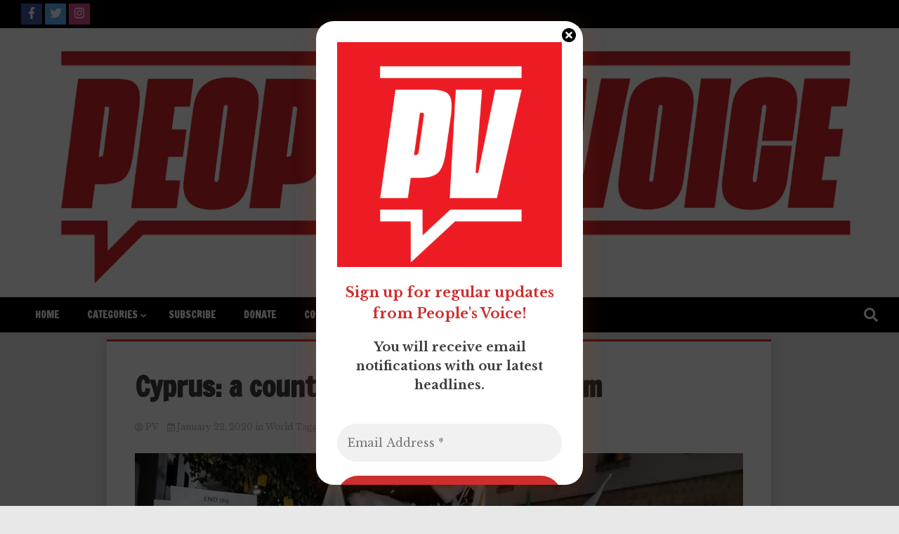

--- FILE ---
content_type: text/html; charset=UTF-8
request_url: https://pvonline.ca/2020/01/22/cyprus-a-country-divided-by-imperialism/
body_size: 13968
content:
<!doctype html>
<html lang="en-US">
<head>
	<meta charset="UTF-8">
	<meta name="viewport" content="width=device-width, initial-scale=1">
	<link rel="profile" href="https://gmpg.org/xfn/11">

	<meta name='robots' content='index, follow, max-image-preview:large, max-snippet:-1, max-video-preview:-1' />
	<style>img:is([sizes="auto" i], [sizes^="auto," i]) { contain-intrinsic-size: 3000px 1500px }</style>
	
	<!-- This site is optimized with the Yoast SEO plugin v19.6.1 - https://yoast.com/wordpress/plugins/seo/ -->
	<title>Cyprus: a country divided by imperialism - People&#039;s Voice</title>
	<link rel="canonical" href="https://pvonline.ca/2020/01/22/cyprus-a-country-divided-by-imperialism/" />
	<meta property="og:locale" content="en_US" />
	<meta property="og:type" content="article" />
	<meta property="og:title" content="Cyprus: a country divided by imperialism - People&#039;s Voice" />
	<meta property="og:description" content="A small island in the eastern Mediterranean, at the crossroads of the Middle East and Europe, Cyprus is victim to imperialist antagonisms in the region. It is a situation that [&hellip;]" />
	<meta property="og:url" content="https://pvonline.ca/2020/01/22/cyprus-a-country-divided-by-imperialism/" />
	<meta property="og:site_name" content="People&#039;s Voice" />
	<meta property="article:publisher" content="https://www.facebook.com/PeoplesVoice1922" />
	<meta property="article:published_time" content="2020-01-22T14:57:17+00:00" />
	<meta property="article:modified_time" content="2020-01-22T16:03:01+00:00" />
	<meta property="og:image" content="https://pvonline.ca/wp-content/uploads/2020/01/WFDY-march.jpg" />
	<meta property="og:image:width" content="955" />
	<meta property="og:image:height" content="483" />
	<meta property="og:image:type" content="image/jpeg" />
	<meta name="author" content="PV" />
	<meta name="twitter:card" content="summary_large_image" />
	<meta name="twitter:creator" content="@PVNews1" />
	<meta name="twitter:site" content="@PVNews1" />
	<meta name="twitter:label1" content="Written by" />
	<meta name="twitter:data1" content="PV" />
	<meta name="twitter:label2" content="Est. reading time" />
	<meta name="twitter:data2" content="2 minutes" />
	<script type="application/ld+json" class="yoast-schema-graph">{"@context":"https://schema.org","@graph":[{"@type":"Article","@id":"https://pvonline.ca/2020/01/22/cyprus-a-country-divided-by-imperialism/#article","isPartOf":{"@id":"https://pvonline.ca/2020/01/22/cyprus-a-country-divided-by-imperialism/"},"author":{"name":"PV","@id":"https://pvonline.ca/#/schema/person/a9c1f12018a9dfa300df7127b279482a"},"headline":"Cyprus: a country divided by imperialism","datePublished":"2020-01-22T14:57:17+00:00","dateModified":"2020-01-22T16:03:01+00:00","mainEntityOfPage":{"@id":"https://pvonline.ca/2020/01/22/cyprus-a-country-divided-by-imperialism/"},"wordCount":351,"publisher":{"@id":"https://pvonline.ca/#organization"},"image":{"@id":"https://pvonline.ca/2020/01/22/cyprus-a-country-divided-by-imperialism/#primaryimage"},"thumbnailUrl":"https://pvonline.ca/wp-content/uploads/2020/01/WFDY-march.jpg","keywords":["Anti-imperialism","Cyprus","WFDY","YCL Canada"],"articleSection":["World"],"inLanguage":"en-US"},{"@type":"WebPage","@id":"https://pvonline.ca/2020/01/22/cyprus-a-country-divided-by-imperialism/","url":"https://pvonline.ca/2020/01/22/cyprus-a-country-divided-by-imperialism/","name":"Cyprus: a country divided by imperialism - People&#039;s Voice","isPartOf":{"@id":"https://pvonline.ca/#website"},"primaryImageOfPage":{"@id":"https://pvonline.ca/2020/01/22/cyprus-a-country-divided-by-imperialism/#primaryimage"},"image":{"@id":"https://pvonline.ca/2020/01/22/cyprus-a-country-divided-by-imperialism/#primaryimage"},"thumbnailUrl":"https://pvonline.ca/wp-content/uploads/2020/01/WFDY-march.jpg","datePublished":"2020-01-22T14:57:17+00:00","dateModified":"2020-01-22T16:03:01+00:00","breadcrumb":{"@id":"https://pvonline.ca/2020/01/22/cyprus-a-country-divided-by-imperialism/#breadcrumb"},"inLanguage":"en-US","potentialAction":[{"@type":"ReadAction","target":["https://pvonline.ca/2020/01/22/cyprus-a-country-divided-by-imperialism/"]}]},{"@type":"ImageObject","inLanguage":"en-US","@id":"https://pvonline.ca/2020/01/22/cyprus-a-country-divided-by-imperialism/#primaryimage","url":"https://pvonline.ca/wp-content/uploads/2020/01/WFDY-march.jpg","contentUrl":"https://pvonline.ca/wp-content/uploads/2020/01/WFDY-march.jpg","width":955,"height":483,"caption":"Participants in the 20th WFDY Assembly march against the occupation of Cyprus"},{"@type":"BreadcrumbList","@id":"https://pvonline.ca/2020/01/22/cyprus-a-country-divided-by-imperialism/#breadcrumb","itemListElement":[{"@type":"ListItem","position":1,"name":"Home","item":"https://pvonline.ca/"},{"@type":"ListItem","position":2,"name":"Cyprus: a country divided by imperialism"}]},{"@type":"WebSite","@id":"https://pvonline.ca/#website","url":"https://pvonline.ca/","name":"People&#039;s Voice","description":"Canada&#039;s leading socialist publication","publisher":{"@id":"https://pvonline.ca/#organization"},"potentialAction":[{"@type":"SearchAction","target":{"@type":"EntryPoint","urlTemplate":"https://pvonline.ca/?s={search_term_string}"},"query-input":"required name=search_term_string"}],"inLanguage":"en-US"},{"@type":"Organization","@id":"https://pvonline.ca/#organization","name":"People's Voice","url":"https://pvonline.ca/","sameAs":["https://www.facebook.com/PeoplesVoice1922","https://twitter.com/PVNews1"],"logo":{"@type":"ImageObject","inLanguage":"en-US","@id":"https://pvonline.ca/#/schema/logo/image/","url":"https://pvonline.ca/wp-content/uploads/2022/06/PV-Social-Media-Icon-04.png","contentUrl":"https://pvonline.ca/wp-content/uploads/2022/06/PV-Social-Media-Icon-04.png","width":900,"height":900,"caption":"People's Voice"},"image":{"@id":"https://pvonline.ca/#/schema/logo/image/"}},{"@type":"Person","@id":"https://pvonline.ca/#/schema/person/a9c1f12018a9dfa300df7127b279482a","name":"PV","url":"https://pvonline.ca/author/webadmin/"}]}</script>
	<!-- / Yoast SEO plugin. -->


<link rel='dns-prefetch' href='//static.addtoany.com' />
<link rel='dns-prefetch' href='//fonts.googleapis.com' />
<link rel="alternate" type="application/rss+xml" title="People&#039;s Voice &raquo; Feed" href="https://pvonline.ca/feed/" />
<link rel="alternate" type="application/rss+xml" title="People&#039;s Voice &raquo; Comments Feed" href="https://pvonline.ca/comments/feed/" />
<link rel="alternate" type="text/calendar" title="People&#039;s Voice &raquo; iCal Feed" href="https://pvonline.ca/events/?ical=1" />
<link rel="alternate" type="application/rss+xml" title="People&#039;s Voice &raquo; Cyprus: a country divided by imperialism Comments Feed" href="https://pvonline.ca/2020/01/22/cyprus-a-country-divided-by-imperialism/feed/" />
<script>
window._wpemojiSettings = {"baseUrl":"https:\/\/s.w.org\/images\/core\/emoji\/16.0.1\/72x72\/","ext":".png","svgUrl":"https:\/\/s.w.org\/images\/core\/emoji\/16.0.1\/svg\/","svgExt":".svg","source":{"concatemoji":"https:\/\/pvonline.ca\/wp-includes\/js\/wp-emoji-release.min.js?ver=6.8.3"}};
/*! This file is auto-generated */
!function(s,n){var o,i,e;function c(e){try{var t={supportTests:e,timestamp:(new Date).valueOf()};sessionStorage.setItem(o,JSON.stringify(t))}catch(e){}}function p(e,t,n){e.clearRect(0,0,e.canvas.width,e.canvas.height),e.fillText(t,0,0);var t=new Uint32Array(e.getImageData(0,0,e.canvas.width,e.canvas.height).data),a=(e.clearRect(0,0,e.canvas.width,e.canvas.height),e.fillText(n,0,0),new Uint32Array(e.getImageData(0,0,e.canvas.width,e.canvas.height).data));return t.every(function(e,t){return e===a[t]})}function u(e,t){e.clearRect(0,0,e.canvas.width,e.canvas.height),e.fillText(t,0,0);for(var n=e.getImageData(16,16,1,1),a=0;a<n.data.length;a++)if(0!==n.data[a])return!1;return!0}function f(e,t,n,a){switch(t){case"flag":return n(e,"\ud83c\udff3\ufe0f\u200d\u26a7\ufe0f","\ud83c\udff3\ufe0f\u200b\u26a7\ufe0f")?!1:!n(e,"\ud83c\udde8\ud83c\uddf6","\ud83c\udde8\u200b\ud83c\uddf6")&&!n(e,"\ud83c\udff4\udb40\udc67\udb40\udc62\udb40\udc65\udb40\udc6e\udb40\udc67\udb40\udc7f","\ud83c\udff4\u200b\udb40\udc67\u200b\udb40\udc62\u200b\udb40\udc65\u200b\udb40\udc6e\u200b\udb40\udc67\u200b\udb40\udc7f");case"emoji":return!a(e,"\ud83e\udedf")}return!1}function g(e,t,n,a){var r="undefined"!=typeof WorkerGlobalScope&&self instanceof WorkerGlobalScope?new OffscreenCanvas(300,150):s.createElement("canvas"),o=r.getContext("2d",{willReadFrequently:!0}),i=(o.textBaseline="top",o.font="600 32px Arial",{});return e.forEach(function(e){i[e]=t(o,e,n,a)}),i}function t(e){var t=s.createElement("script");t.src=e,t.defer=!0,s.head.appendChild(t)}"undefined"!=typeof Promise&&(o="wpEmojiSettingsSupports",i=["flag","emoji"],n.supports={everything:!0,everythingExceptFlag:!0},e=new Promise(function(e){s.addEventListener("DOMContentLoaded",e,{once:!0})}),new Promise(function(t){var n=function(){try{var e=JSON.parse(sessionStorage.getItem(o));if("object"==typeof e&&"number"==typeof e.timestamp&&(new Date).valueOf()<e.timestamp+604800&&"object"==typeof e.supportTests)return e.supportTests}catch(e){}return null}();if(!n){if("undefined"!=typeof Worker&&"undefined"!=typeof OffscreenCanvas&&"undefined"!=typeof URL&&URL.createObjectURL&&"undefined"!=typeof Blob)try{var e="postMessage("+g.toString()+"("+[JSON.stringify(i),f.toString(),p.toString(),u.toString()].join(",")+"));",a=new Blob([e],{type:"text/javascript"}),r=new Worker(URL.createObjectURL(a),{name:"wpTestEmojiSupports"});return void(r.onmessage=function(e){c(n=e.data),r.terminate(),t(n)})}catch(e){}c(n=g(i,f,p,u))}t(n)}).then(function(e){for(var t in e)n.supports[t]=e[t],n.supports.everything=n.supports.everything&&n.supports[t],"flag"!==t&&(n.supports.everythingExceptFlag=n.supports.everythingExceptFlag&&n.supports[t]);n.supports.everythingExceptFlag=n.supports.everythingExceptFlag&&!n.supports.flag,n.DOMReady=!1,n.readyCallback=function(){n.DOMReady=!0}}).then(function(){return e}).then(function(){var e;n.supports.everything||(n.readyCallback(),(e=n.source||{}).concatemoji?t(e.concatemoji):e.wpemoji&&e.twemoji&&(t(e.twemoji),t(e.wpemoji)))}))}((window,document),window._wpemojiSettings);
</script>
<style id='wp-emoji-styles-inline-css'>

	img.wp-smiley, img.emoji {
		display: inline !important;
		border: none !important;
		box-shadow: none !important;
		height: 1em !important;
		width: 1em !important;
		margin: 0 0.07em !important;
		vertical-align: -0.1em !important;
		background: none !important;
		padding: 0 !important;
	}
</style>
<link rel='stylesheet' id='wp-block-library-css' href='https://pvonline.ca/wp-includes/css/dist/block-library/style.min.css?ver=6.8.3' media='all' />
<style id='classic-theme-styles-inline-css'>
/*! This file is auto-generated */
.wp-block-button__link{color:#fff;background-color:#32373c;border-radius:9999px;box-shadow:none;text-decoration:none;padding:calc(.667em + 2px) calc(1.333em + 2px);font-size:1.125em}.wp-block-file__button{background:#32373c;color:#fff;text-decoration:none}
</style>
<style id='pdfemb-pdf-embedder-viewer-style-inline-css'>
.wp-block-pdfemb-pdf-embedder-viewer{max-width:none}

</style>
<style id='global-styles-inline-css'>
:root{--wp--preset--aspect-ratio--square: 1;--wp--preset--aspect-ratio--4-3: 4/3;--wp--preset--aspect-ratio--3-4: 3/4;--wp--preset--aspect-ratio--3-2: 3/2;--wp--preset--aspect-ratio--2-3: 2/3;--wp--preset--aspect-ratio--16-9: 16/9;--wp--preset--aspect-ratio--9-16: 9/16;--wp--preset--color--black: #000000;--wp--preset--color--cyan-bluish-gray: #abb8c3;--wp--preset--color--white: #ffffff;--wp--preset--color--pale-pink: #f78da7;--wp--preset--color--vivid-red: #cf2e2e;--wp--preset--color--luminous-vivid-orange: #ff6900;--wp--preset--color--luminous-vivid-amber: #fcb900;--wp--preset--color--light-green-cyan: #7bdcb5;--wp--preset--color--vivid-green-cyan: #00d084;--wp--preset--color--pale-cyan-blue: #8ed1fc;--wp--preset--color--vivid-cyan-blue: #0693e3;--wp--preset--color--vivid-purple: #9b51e0;--wp--preset--gradient--vivid-cyan-blue-to-vivid-purple: linear-gradient(135deg,rgba(6,147,227,1) 0%,rgb(155,81,224) 100%);--wp--preset--gradient--light-green-cyan-to-vivid-green-cyan: linear-gradient(135deg,rgb(122,220,180) 0%,rgb(0,208,130) 100%);--wp--preset--gradient--luminous-vivid-amber-to-luminous-vivid-orange: linear-gradient(135deg,rgba(252,185,0,1) 0%,rgba(255,105,0,1) 100%);--wp--preset--gradient--luminous-vivid-orange-to-vivid-red: linear-gradient(135deg,rgba(255,105,0,1) 0%,rgb(207,46,46) 100%);--wp--preset--gradient--very-light-gray-to-cyan-bluish-gray: linear-gradient(135deg,rgb(238,238,238) 0%,rgb(169,184,195) 100%);--wp--preset--gradient--cool-to-warm-spectrum: linear-gradient(135deg,rgb(74,234,220) 0%,rgb(151,120,209) 20%,rgb(207,42,186) 40%,rgb(238,44,130) 60%,rgb(251,105,98) 80%,rgb(254,248,76) 100%);--wp--preset--gradient--blush-light-purple: linear-gradient(135deg,rgb(255,206,236) 0%,rgb(152,150,240) 100%);--wp--preset--gradient--blush-bordeaux: linear-gradient(135deg,rgb(254,205,165) 0%,rgb(254,45,45) 50%,rgb(107,0,62) 100%);--wp--preset--gradient--luminous-dusk: linear-gradient(135deg,rgb(255,203,112) 0%,rgb(199,81,192) 50%,rgb(65,88,208) 100%);--wp--preset--gradient--pale-ocean: linear-gradient(135deg,rgb(255,245,203) 0%,rgb(182,227,212) 50%,rgb(51,167,181) 100%);--wp--preset--gradient--electric-grass: linear-gradient(135deg,rgb(202,248,128) 0%,rgb(113,206,126) 100%);--wp--preset--gradient--midnight: linear-gradient(135deg,rgb(2,3,129) 0%,rgb(40,116,252) 100%);--wp--preset--font-size--small: 13px;--wp--preset--font-size--medium: 20px;--wp--preset--font-size--large: 36px;--wp--preset--font-size--x-large: 42px;--wp--preset--spacing--20: 0.44rem;--wp--preset--spacing--30: 0.67rem;--wp--preset--spacing--40: 1rem;--wp--preset--spacing--50: 1.5rem;--wp--preset--spacing--60: 2.25rem;--wp--preset--spacing--70: 3.38rem;--wp--preset--spacing--80: 5.06rem;--wp--preset--shadow--natural: 6px 6px 9px rgba(0, 0, 0, 0.2);--wp--preset--shadow--deep: 12px 12px 50px rgba(0, 0, 0, 0.4);--wp--preset--shadow--sharp: 6px 6px 0px rgba(0, 0, 0, 0.2);--wp--preset--shadow--outlined: 6px 6px 0px -3px rgba(255, 255, 255, 1), 6px 6px rgba(0, 0, 0, 1);--wp--preset--shadow--crisp: 6px 6px 0px rgba(0, 0, 0, 1);}:where(.is-layout-flex){gap: 0.5em;}:where(.is-layout-grid){gap: 0.5em;}body .is-layout-flex{display: flex;}.is-layout-flex{flex-wrap: wrap;align-items: center;}.is-layout-flex > :is(*, div){margin: 0;}body .is-layout-grid{display: grid;}.is-layout-grid > :is(*, div){margin: 0;}:where(.wp-block-columns.is-layout-flex){gap: 2em;}:where(.wp-block-columns.is-layout-grid){gap: 2em;}:where(.wp-block-post-template.is-layout-flex){gap: 1.25em;}:where(.wp-block-post-template.is-layout-grid){gap: 1.25em;}.has-black-color{color: var(--wp--preset--color--black) !important;}.has-cyan-bluish-gray-color{color: var(--wp--preset--color--cyan-bluish-gray) !important;}.has-white-color{color: var(--wp--preset--color--white) !important;}.has-pale-pink-color{color: var(--wp--preset--color--pale-pink) !important;}.has-vivid-red-color{color: var(--wp--preset--color--vivid-red) !important;}.has-luminous-vivid-orange-color{color: var(--wp--preset--color--luminous-vivid-orange) !important;}.has-luminous-vivid-amber-color{color: var(--wp--preset--color--luminous-vivid-amber) !important;}.has-light-green-cyan-color{color: var(--wp--preset--color--light-green-cyan) !important;}.has-vivid-green-cyan-color{color: var(--wp--preset--color--vivid-green-cyan) !important;}.has-pale-cyan-blue-color{color: var(--wp--preset--color--pale-cyan-blue) !important;}.has-vivid-cyan-blue-color{color: var(--wp--preset--color--vivid-cyan-blue) !important;}.has-vivid-purple-color{color: var(--wp--preset--color--vivid-purple) !important;}.has-black-background-color{background-color: var(--wp--preset--color--black) !important;}.has-cyan-bluish-gray-background-color{background-color: var(--wp--preset--color--cyan-bluish-gray) !important;}.has-white-background-color{background-color: var(--wp--preset--color--white) !important;}.has-pale-pink-background-color{background-color: var(--wp--preset--color--pale-pink) !important;}.has-vivid-red-background-color{background-color: var(--wp--preset--color--vivid-red) !important;}.has-luminous-vivid-orange-background-color{background-color: var(--wp--preset--color--luminous-vivid-orange) !important;}.has-luminous-vivid-amber-background-color{background-color: var(--wp--preset--color--luminous-vivid-amber) !important;}.has-light-green-cyan-background-color{background-color: var(--wp--preset--color--light-green-cyan) !important;}.has-vivid-green-cyan-background-color{background-color: var(--wp--preset--color--vivid-green-cyan) !important;}.has-pale-cyan-blue-background-color{background-color: var(--wp--preset--color--pale-cyan-blue) !important;}.has-vivid-cyan-blue-background-color{background-color: var(--wp--preset--color--vivid-cyan-blue) !important;}.has-vivid-purple-background-color{background-color: var(--wp--preset--color--vivid-purple) !important;}.has-black-border-color{border-color: var(--wp--preset--color--black) !important;}.has-cyan-bluish-gray-border-color{border-color: var(--wp--preset--color--cyan-bluish-gray) !important;}.has-white-border-color{border-color: var(--wp--preset--color--white) !important;}.has-pale-pink-border-color{border-color: var(--wp--preset--color--pale-pink) !important;}.has-vivid-red-border-color{border-color: var(--wp--preset--color--vivid-red) !important;}.has-luminous-vivid-orange-border-color{border-color: var(--wp--preset--color--luminous-vivid-orange) !important;}.has-luminous-vivid-amber-border-color{border-color: var(--wp--preset--color--luminous-vivid-amber) !important;}.has-light-green-cyan-border-color{border-color: var(--wp--preset--color--light-green-cyan) !important;}.has-vivid-green-cyan-border-color{border-color: var(--wp--preset--color--vivid-green-cyan) !important;}.has-pale-cyan-blue-border-color{border-color: var(--wp--preset--color--pale-cyan-blue) !important;}.has-vivid-cyan-blue-border-color{border-color: var(--wp--preset--color--vivid-cyan-blue) !important;}.has-vivid-purple-border-color{border-color: var(--wp--preset--color--vivid-purple) !important;}.has-vivid-cyan-blue-to-vivid-purple-gradient-background{background: var(--wp--preset--gradient--vivid-cyan-blue-to-vivid-purple) !important;}.has-light-green-cyan-to-vivid-green-cyan-gradient-background{background: var(--wp--preset--gradient--light-green-cyan-to-vivid-green-cyan) !important;}.has-luminous-vivid-amber-to-luminous-vivid-orange-gradient-background{background: var(--wp--preset--gradient--luminous-vivid-amber-to-luminous-vivid-orange) !important;}.has-luminous-vivid-orange-to-vivid-red-gradient-background{background: var(--wp--preset--gradient--luminous-vivid-orange-to-vivid-red) !important;}.has-very-light-gray-to-cyan-bluish-gray-gradient-background{background: var(--wp--preset--gradient--very-light-gray-to-cyan-bluish-gray) !important;}.has-cool-to-warm-spectrum-gradient-background{background: var(--wp--preset--gradient--cool-to-warm-spectrum) !important;}.has-blush-light-purple-gradient-background{background: var(--wp--preset--gradient--blush-light-purple) !important;}.has-blush-bordeaux-gradient-background{background: var(--wp--preset--gradient--blush-bordeaux) !important;}.has-luminous-dusk-gradient-background{background: var(--wp--preset--gradient--luminous-dusk) !important;}.has-pale-ocean-gradient-background{background: var(--wp--preset--gradient--pale-ocean) !important;}.has-electric-grass-gradient-background{background: var(--wp--preset--gradient--electric-grass) !important;}.has-midnight-gradient-background{background: var(--wp--preset--gradient--midnight) !important;}.has-small-font-size{font-size: var(--wp--preset--font-size--small) !important;}.has-medium-font-size{font-size: var(--wp--preset--font-size--medium) !important;}.has-large-font-size{font-size: var(--wp--preset--font-size--large) !important;}.has-x-large-font-size{font-size: var(--wp--preset--font-size--x-large) !important;}
:where(.wp-block-post-template.is-layout-flex){gap: 1.25em;}:where(.wp-block-post-template.is-layout-grid){gap: 1.25em;}
:where(.wp-block-columns.is-layout-flex){gap: 2em;}:where(.wp-block-columns.is-layout-grid){gap: 2em;}
:root :where(.wp-block-pullquote){font-size: 1.5em;line-height: 1.6;}
</style>
<link rel='stylesheet' id='contact-form-7-css' href='https://pvonline.ca/wp-content/plugins/contact-form-7/includes/css/styles.css?ver=5.5.6.1' media='all' />
<link rel='stylesheet' id='walker-core-style-css' href='https://pvonline.ca/wp-content/plugins/walker-core/public/css/walker-core-style.css?ver=1.2.0' media='all' />
<link rel='stylesheet' id='walkerpress-style-css' href='https://pvonline.ca/wp-content/themes/walkerpress/style.css?ver=6.8.3' media='all' />
<link rel='stylesheet' id='xposenews-style-css' href='https://pvonline.ca/wp-content/themes/xposenews/style.css?ver=6.8.3' media='all' />
<link rel='stylesheet' id='walkerpress-font-awesome-css' href='https://pvonline.ca/wp-content/themes/walkerpress/css/all.css?ver=6.8.3' media='all' />
<link rel='stylesheet' id='walkerpress-swiper-bundle-css' href='https://pvonline.ca/wp-content/themes/walkerpress/css/swiper-bundle.css?ver=6.8.3' media='all' />
<link rel='stylesheet' id='walkerpress-body-fonts-css' href='//fonts.googleapis.com/css?family=Libre+Baskerville%3A400%2C400italic%2C700&#038;ver=6.8.3' media='all' />
<link rel='stylesheet' id='walkerpress-headings-fonts-css' href='//fonts.googleapis.com/css?family=Francois+One%3A400&#038;ver=6.8.3' media='all' />
<link rel='stylesheet' id='addtoany-css' href='https://pvonline.ca/wp-content/plugins/add-to-any/addtoany.min.css?ver=1.16' media='all' />
<script id="addtoany-core-js-before">
window.a2a_config=window.a2a_config||{};a2a_config.callbacks=[];a2a_config.overlays=[];a2a_config.templates={};
</script>
<script defer src="https://static.addtoany.com/menu/page.js" id="addtoany-core-js"></script>
<script src="https://pvonline.ca/wp-includes/js/jquery/jquery.min.js?ver=3.7.1" id="jquery-core-js"></script>
<script src="https://pvonline.ca/wp-includes/js/jquery/jquery-migrate.min.js?ver=3.4.1" id="jquery-migrate-js"></script>
<script defer src="https://pvonline.ca/wp-content/plugins/add-to-any/addtoany.min.js?ver=1.1" id="addtoany-jquery-js"></script>
<script src="https://pvonline.ca/wp-content/plugins/walker-core/public/js/walker-core-public.js?ver=1.2.0" id="walker-core-js"></script>
<link rel="https://api.w.org/" href="https://pvonline.ca/wp-json/" /><link rel="alternate" title="JSON" type="application/json" href="https://pvonline.ca/wp-json/wp/v2/posts/3614" /><link rel="EditURI" type="application/rsd+xml" title="RSD" href="https://pvonline.ca/xmlrpc.php?rsd" />
<meta name="generator" content="WordPress 6.8.3" />
<link rel='shortlink' href='https://pvonline.ca/?p=3614' />
<link rel="alternate" title="oEmbed (JSON)" type="application/json+oembed" href="https://pvonline.ca/wp-json/oembed/1.0/embed?url=https%3A%2F%2Fpvonline.ca%2F2020%2F01%2F22%2Fcyprus-a-country-divided-by-imperialism%2F" />
<link rel="alternate" title="oEmbed (XML)" type="text/xml+oembed" href="https://pvonline.ca/wp-json/oembed/1.0/embed?url=https%3A%2F%2Fpvonline.ca%2F2020%2F01%2F22%2Fcyprus-a-country-divided-by-imperialism%2F&#038;format=xml" />
<style type="text/css">/* =Responsive Map fix
-------------------------------------------------------------- */
.pw_map_canvas img {
	max-width: none;
}</style><meta name="tec-api-version" content="v1"><meta name="tec-api-origin" content="https://pvonline.ca"><link rel="alternate" href="https://pvonline.ca/wp-json/tribe/events/v1/" /><link rel="pingback" href="https://pvonline.ca/xmlrpc.php"><style type="text/css">
    :root{
        --primary-color: #dd3333;
        --secondary-color: #89a4bf;
        --text-color:#404040;
        --heading-color:#000000;
        --light-color:#ffffff;
    }

    body{
        font-family: 'Libre Baskerville',sans-serif;
        font-size: 14px;
        color: var(--text-color);
    }
    
    h1, h2, h3, h4, h5,h6,
    .news-ticker-box span.focus-news-box a{
        font-family: 'Francois One',sans-serif;
    }
    h1{
        font-size: 40px;
    }
    h2{
        font-size: 32px;
    }
    h3{
        font-size: 24px;
    }
    h4{
        font-size: 20px;
    }
    h5{
        font-size: 16px;
    }
    h6{
        font-size: 14px;
    }
    .main-navigation ul li a{
        font-family: 'Francois One',sans-serif;
        text-transform: uppercase;
    }
            .walkerwp-wraper.inner-page-subheader{
            background: transparent;
            color: var(--text-color);
            padding-top: 15px;
            padding-bottom: 5px;
        }
        .single .walkerwp-wraper.inner-page-subheader.sub-header-2,
    .page .walkerwp-wraper.inner-page-subheader.sub-header-2{
        min-height: 400px;
    }
        .walkerwp-wraper.inner-page-subheader a,
    .normal-subheader .walkerpress-breadcrumbs ul li a,
    .normal-subheader .walkerpress-breadcrumbs ul li{
        color: var(--text-color);
        text-decoration: none;
    }
    .walkerwp-wraper.inner-page-subheader img{
        opacity:0.60;
    }
    .walkerwp-wraper.inner-page-subheader a:hover{
        color: var(--secondary-color);
    }
    .walkerwp-wraper.main-header{
        background:#ffffff;
    }
    .walkerwp-wraper.main-header img.header-overlay-image{
        opacity:1 ;
    }
    .site-branding img.custom-logo{
        max-height: 60px;
        width: auto;
        max-width: 100%;
        height: 100%;
    }
    .site-branding h1.site-title{
        font-size: 60px;
    }
    .site-branding h1.site-title a{
        color: #ffffff;
        text-decoration: none;
    }
    .site-branding .site-description,
    .site-branding,
    header.header-layout-3 span.walkerpress-current-date {
        color: #ffffff;
    }
    a.walkerpress-post-date, .entry-meta a, .entry-meta, .news-ticker-box span.focus-news-box a.walkerpress-post-date,
    .single  span.category a, .single .article-inner span.category a{
        color: #b5b5b5;
        font-size: 12px;
        font-weight: initial;
    }
    span.estimate-time, span.estimate-reading-time{
        font-size: 12px;
    }
    span.category a{
        color: #dd3333;
        text-transform: initial;
        font-weight: normal;
    }
    footer.site-footer{
        background: #dd3333;
        color: #ffffff;
    }
     footer.site-footer .wp-block-latest-posts__post-author, 
     footer.site-footer .wp-block-latest-posts__post-date,
     .footer-wiget-list .sidebar-widget-block{
        color: #ffffff;
    }
   .site-footer .walkerpress-footer-column .wp-block-latest-posts a, 
   .site-footer .walkerpress-footer-column .widget ul li a, 
   .site-footer .wp-block-tag-cloud a, 
   .site-footer  .sidebar-block section.widget ul li a,
   .footer-wiget-list .sidebar-widget-block a{
        color:#ffffff;
    }
    .site-footer .site-info a,
     .site-footer .site-info{
        color: #ffffff;
    }
    .site-footer .site-info a:hover{
        color: #89a4bf;
    }
    .site-footer .walkerpress-footer-column .wp-block-latest-posts a:hover, 
   .site-footer .walkerpress-footer-column .widget ul li a:hover, 
   .site-footer .wp-block-tag-cloud a:hover, 
   .site-footer .site-info a:hover,
   .site-footer  .sidebar-block section.widget ul li a:hover,
   .footer-wiget-list .sidebar-widget-block a:hover{
        color:#89a4bf;
    }
    .footer-overlay-image{
        opacity:0;
    }
    .footer-copyright-wraper:before{
        background: #0d1741;
        opacity: 0;
    }
    .walkerwp-wraper.footer-copyright-wraper{
        padding-top: 15px;
        padding-bottom: 15px;
    }
    .banner-layout-1 .walkerwp-grid-3,
    .featured-post-box,
    .category-post-wraper .category-post-box,
    .category-post-wraper .category-post-2 .category-post-content,
    .frontpage-content-block .walkerpress-widget-content,
    .sidebar-widget-block,
    .walkerwp-wraper.inner-wraper main#primary .content-layout.list-layout article,
    .sidebar-block section.widget,
    .missed-post-box,
    .walkerwp-wraper.banner-layout ul.tabs li.active,
    .single article,
    .page article,
    .single .comments-area,
    .related-posts,
    ul.tabs li.active:after,
    .walkerwp-wraper.inner-wraper main#primary .content-layout.grid-layout article,
    .walkerwp-wraper.inner-wraper main#primary .content-layout.full-layout article,
    .ticker-layout-2 .news-ticker-box span.focus-news-box,
    .ticker-arrows,
    .news-ticker-box,
    .wc-author-box,
    .frontpage-sidebar-block .walkerpress-widget-content,
    main#primary section.no-results.not-found,
    .search.search-results main#primary article,
    section.error-404.not-found {
        background: #ffffff;
        
    }
    .featured-post-box,
    .category-post-wraper .category-post-box,
    .category-post-wraper .category-post-2 .category-post-content,
    .frontpage-content-block .walkerpress-widget-content,
    .sidebar-widget-block,
    .walkerwp-wraper.inner-wraper main#primary .content-layout.list-layout article,
    .sidebar-block section.widget,
    .missed-post-box,
    .single article,
    .page article,
    .single .comments-area,
    .related-posts,
    .walkerwp-wraper.inner-wraper main#primary .content-layout.grid-layout article,
    .walkerwp-wraper.inner-wraper main#primary .content-layout.full-layout article,
    .ticker-layout-2 .news-ticker-box span.focus-news-box,
    .news-ticker-box,
    .wc-author-box,
    .frontpage-sidebar-block .walkerpress-widget-content,
    main#primary section.no-results.not-found,
    .search.search-results main#primary article,
    section.error-404.not-found {
        border: 0px solid #ffffff;
    }
    .sidebar-panel .sidebar-widget-block {
        border: 0;
    }
    ul.walkerpress-social.icons-custom-color.normal-style li a{
        color: #ffffff;
    }
    ul.walkerpress-social.icons-custom-color.normal-style li a:hover{
        color: #ea1c0e;
    }
    ul.walkerpress-social.icons-custom-color.boxed-style li a{
        background: #222222;
        color: #ffffff;
    }
    ul.walkerpress-social.icons-custom-color.boxed-style li a:hover{
        background: #ffffff;
        color: #ea1c0e;
    }
    .walkerwp-container{
        max-width: 1900px;
    }
    header#masthead.header-layout-4 .walkerwp-container,
    .walkerwp-wraper.main-header{
        padding-top: 1px;
        padding-bottom: 1px;
    }
    .walkerwp-wraper.navigation{
        background: #000000;
    }
    
    .main-navigation ul li a,
    .main-navigation ul ul li a:hover, .main-navigation ul ul li a:focus{
         color: #ffffff;
          background: #000000;
    }
    .main-navigation ul li:hover a,
    .main-navigation ul li.current-menu-item a{
        background: #89a4bf;
        color: #ffffff;
    }
    .main-navigation ul ul li a:hover, 
    .main-navigation ul ul li a:focus,{
         background: #000000;
         color: #ffffff;
    }
    .sidebar-slide-button .slide-button,
    button.global-search-icon{
        color: #ffffff;
    }
    .sidebar-slide-button .slide-button:hover,
    button.global-search-icon:hover{
        color: #89a4bf;
    }
    .walkerwp-wraper.top-header{
        background: #000000;
        color: #ffffff;
    }
    .sidebar-block,
    .frontpage-sidebar-block{
        width: 20%;
    }
    .walkerwp-wraper.inner-wraper main#primary,
    .frontpage-content-block{
        width: 80%;
    }
    .footer-widgets-wraper{
        padding-bottom: 50px;
        padding-top: 70px;
    }
    .walkerpress-footer-column:before{
        background: #000000;
        opacity: 0.2 ;
    }
    a.walkerpress-primary-button,
    .walkerpress-primary-button
    a.walkerpress-secondary-button,
    .walkerpress-secondary-button{
        border-radius: 3px;
        text-transform: initial;
        font-size: 14px;
    }
    @media(max-width:1024px){
        .sidebar-block,
        .walkerwp-wraper.inner-wraper main#primary,
        .frontpage-sidebar-block,
        .frontpage-content-block {
            width:100%;
        }
    }
</style>		<style type="text/css">
					.site-title,
			.site-description {
				position: absolute;
				clip: rect(1px, 1px, 1px, 1px);
				}
					</style>
		<link rel="icon" href="https://pvonline.ca/wp-content/uploads/2022/06/cropped-PV-Social-Media-Icon-04-32x32.png" sizes="32x32" />
<link rel="icon" href="https://pvonline.ca/wp-content/uploads/2022/06/cropped-PV-Social-Media-Icon-04-192x192.png" sizes="192x192" />
<link rel="apple-touch-icon" href="https://pvonline.ca/wp-content/uploads/2022/06/cropped-PV-Social-Media-Icon-04-180x180.png" />
<meta name="msapplication-TileImage" content="https://pvonline.ca/wp-content/uploads/2022/06/cropped-PV-Social-Media-Icon-04-270x270.png" />
</head>

<body class="wp-singular post-template-default single single-post postid-3614 single-format-standard wp-theme-walkerpress wp-child-theme-xposenews tribe-no-js no-sidebar">


<div id="page" class="site">
			<div class="walkerwp-pb-container">
			<div class="walkerwp-progress-bar"></div>
		</div>
		<a class="skip-link screen-reader-text" href="#primary">Skip to content</a>


<header id="masthead" class="site-header  header-layout-1">
			
		<div class="walkerwp-wraper top-header no-gap">
			<div class="walkerwp-container">
				<ul class="walkerpress-social icons-default-color boxed-style">
			<li>
			<a class="facebook" href="https://www.facebook.com/PeoplesVoice1922" target="_blank">
				<i class="fab fa-facebook-f"></i>
			</a>
		</li>
			<li>
			<a class="twitter" href="https://twitter.com/PVNews1" target="_blank">
				<i class="fab fa-twitter"></i>
			</a>
		</li>
			<li>
			<a class="instagram" href="https://www.instagram.com/peoplesvoice.newspaper/" target="_blank">
				<i class="fab fa-instagram"></i>
			</a>
		</li>
	</ul>			</div>
		</div>
		<div class="walkerwp-wraper main-header no-gap">
						<div class="walkerwp-container">
						<div class="site-branding header-ads-exist">
							<h1 class="site-title"><a href="https://pvonline.ca/" rel="home">People&#039;s Voice</a></h1>
				
							<p class="site-description">Canada&#039;s leading socialist publication</p>
					</div><!-- .site-branding -->
				<div class="header-banner ads-below-branding">
											<a href="http://pvonline.ca" target="_blank" ><img src="https://pvonline.ca/wp-content/uploads/2022/06/banner-lg.jpg" /></a>
										</div>
							
			</div>
		</div>
				<div class="walkerwp-wraper navigation no-gap sticky-menu">
			<div class="walkerwp-container">

				<div class="walkerpress-nav">
												<nav id="site-navigation" class="main-navigation">
				<button type="button" class="menu-toggle">
					<span></span>
					<span></span>
					<span></span>
				</button>
				<div class="menu-new-front-container"><ul id="primary-menu" class="menu"><li id="menu-item-5132" class="menu-item menu-item-type-custom menu-item-object-custom menu-item-home menu-item-5132"><a href="https://pvonline.ca/">Home</a></li>
<li id="menu-item-7685" class="menu-item menu-item-type-post_type menu-item-object-page menu-item-has-children menu-item-7685"><a href="https://pvonline.ca/categories/">Categories</a>
<ul class="sub-menu">
	<li id="menu-item-3443" class="menu-item menu-item-type-taxonomy menu-item-object-category menu-item-3443"><a href="https://pvonline.ca/category/canada/">Canada</a></li>
	<li id="menu-item-3449" class="menu-item menu-item-type-taxonomy menu-item-object-category current-post-ancestor current-menu-parent current-post-parent menu-item-3449"><a href="https://pvonline.ca/category/world/">World</a></li>
	<li id="menu-item-3447" class="menu-item menu-item-type-taxonomy menu-item-object-category menu-item-3447"><a href="https://pvonline.ca/category/labour/">Labour</a></li>
	<li id="menu-item-3444" class="menu-item menu-item-type-taxonomy menu-item-object-category menu-item-3444"><a href="https://pvonline.ca/category/climate-and-environment/">Climate and environment</a></li>
	<li id="menu-item-7686" class="menu-item menu-item-type-taxonomy menu-item-object-category menu-item-7686"><a href="https://pvonline.ca/category/women-and-gender/">Women and Gender</a></li>
	<li id="menu-item-7687" class="menu-item menu-item-type-taxonomy menu-item-object-category menu-item-7687"><a href="https://pvonline.ca/category/indigenous-peoples/">Indigenous peoples</a></li>
	<li id="menu-item-7688" class="menu-item menu-item-type-taxonomy menu-item-object-category menu-item-7688"><a href="https://pvonline.ca/category/culture/">Culture</a></li>
</ul>
</li>
<li id="menu-item-5130" class="menu-item menu-item-type-post_type menu-item-object-page menu-item-5130"><a href="https://pvonline.ca/subscribe/">Subscribe</a></li>
<li id="menu-item-5420" class="menu-item menu-item-type-post_type menu-item-object-page menu-item-5420"><a href="https://pvonline.ca/donate/">Donate</a></li>
<li id="menu-item-6881" class="menu-item menu-item-type-post_type menu-item-object-page menu-item-6881"><a href="https://pvonline.ca/contact/">Contact</a></li>
<li id="menu-item-7059" class="menu-item menu-item-type-custom menu-item-object-custom menu-item-7059"><a href="http://pvonline.ca/events">Events</a></li>
</ul></div>			</nav><!-- #site-navigation -->
					</div>
				
		<button class="global-search-icon">
			<i class="fas fa-search"></i>
		</button>
		<span class="header-global-search-form">
			<button class="global-search-close"><i class="fas fa-times"></i></button>
			<form action="https://pvonline.ca/" method="get" class="form-inline">
    <fieldset>
		<div class="input-group">
			<input type="text" name="s" id="search" placeholder="Search" value="" class="form-control" />
			<span class="input-group-btn">
				<button type="submit" class="btn btn-default"><i class="fa fa-search" aria-hidden="true"></i></button>
			</span>
		</div>
    </fieldset>
</form>
		</span>
				</div>
		</div>
	</header><!-- #masthead -->
<div class="walkerwp-wraper inner-wraper">
		<div class="walkerwp-container">
				<main id="primary" class="site-main walkerwp-grid-12 full-width-layout">

			
<article id="post-3614" class="post-3614 post type-post status-publish format-standard has-post-thumbnail hentry category-world tag-anti-imperialism tag-cyprus tag-wfdy tag-ycl-canada">
	
			<div class="article-inner has-thumbnails">
		<header class="entry-header">

			<h1 class="entry-title">Cyprus: a country divided by imperialism</h1>				<div class="entry-meta">
							<a href="https://pvonline.ca/author/webadmin/" class="post-author">
                                  <i class="far fa-user-circle"></i> PV        </a>
		<a class="walkerpress-post-date" href="https://pvonline.ca/2020/01/22/"><i class="far fa-calendar-check"></i> January 22, 2020        </a>
        
			 <span class="category">
            
           <span class="cat-links">in <a href="https://pvonline.ca/category/world/" rel="category tag">World</a></span>               
        </span>
	<span class="tags-links">  Tagged <a href="https://pvonline.ca/tag/anti-imperialism/" rel="tag">Anti-imperialism</a>, <a href="https://pvonline.ca/tag/cyprus/" rel="tag">Cyprus</a>, <a href="https://pvonline.ca/tag/wfdy/" rel="tag">WFDY</a>, <a href="https://pvonline.ca/tag/ycl-canada/" rel="tag">YCL Canada</a></span>			<span class="article-reading-time" title="Estimated Reading Time of Article"> - 2 Minutes</span>
		
					
				</div><!-- .entry-meta -->
					</header><!-- .entry-header -->
					<div class="walkerpress-post-thumbnails">
				
			<div class="post-thumbnail">
				<img width="955" height="483" src="https://pvonline.ca/wp-content/uploads/2020/01/WFDY-march.jpg" class="attachment-post-thumbnail size-post-thumbnail wp-post-image" alt="" decoding="async" fetchpriority="high" srcset="https://pvonline.ca/wp-content/uploads/2020/01/WFDY-march.jpg 955w, https://pvonline.ca/wp-content/uploads/2020/01/WFDY-march-300x152.jpg 300w" sizes="(max-width: 955px) 100vw, 955px" />			</div><!-- .post-thumbnail -->

				</div>
			

	<div class="entry-content">
		<p>A small island in the eastern Mediterranean, at the crossroads of the Middle East and Europe, Cyprus is victim to imperialist antagonisms in the region. It is a situation that has led to 37% of its territory being occupied by Turkey since 1974.</p>
<p>This division contributes to making Cyprus an &#8220;unsinkable aircraft carrier,&#8221; as shown by the occupation of 4% of the territory by more than 4000 British forces which are stationed there. To add to the complexity of the case, oil deposits have been discovered recently off the coasts of Lebanon and Israel and Cyprus, which reinforces the geostrategic interest of the island.</p>
<p>Despite several talks aimed at reunification in recent years – on the initiative of the Progressive Party of Working People (AKEL), in particular – the nationalists and reactionaries on both sides of the &#8220;green&#8221; line of separation continue to act, objectively, in the interests of NATO and have prevented significant advances.</p>
<p>The general assembly of WFDY in Cyprus was an opportunity for the anti-imperialist youth of the world to show solidarity with the youth, workers and popular masses of Cyprus, both Turkish-speaking and Greek-speaking, in their common struggle for the reunification of their country. WFDY demands that this be achieved in the only democratic way possible. That is, through the withdrawal of Turkish troops and all the foreign troops present on Cypriot territory, then by the creation of a bicommunal and bizonal federal state.</p>
<p>With the ongoing tensions and threats of war in the Middle East, it is imperative that the Cyprus issue be resolved in a sovereign manner, without foreign interference. Cyprus must be a zone of peace, not an unsinkable aircraft carrier.</p>
<p>During this Assembly, the delegates were invited to a demonstration for the reunification of the country on Nicosia’s Ledras street, known for its commercial shops, but also as the “border” between the Republic of Cyprus and the puppet state of Northern Cyprus (recognized only by Turkey).</p>
<p>[hr gap=&#8221;10&#8243;]</p>
<p style="text-align: center;"><span style="color: #ff0000;"><strong>Support socialist media!</strong></span></p>
<p style="text-align: center;"><strong>If you found this article useful, please consider <a href="https://pvonline.ca/donate/" target="_blank" rel="noopener noreferrer">donating to People&#8217;s Voice.</a></strong></p>
<p style="text-align: center;">We are 100% reader-supported, with no corporate or government funding.</p>
  
  
  <div class="
    mailpoet_form_popup_overlay
          mailpoet_form_overlay_animation_slidedown
      mailpoet_form_overlay_animation
      "></div>
  <div
    id="mp_form_popup1"
    class="
      mailpoet_form
      mailpoet_form_popup
      mailpoet_form_position_
      mailpoet_form_animation_slidedown
    "
      >

    <style type="text/css">
     #mp_form_popup1 .mailpoet_form {  }
#mp_form_popup1 form { margin-bottom: 0; }
#mp_form_popup1 p.mailpoet_form_paragraph { margin-bottom: 10px; }
#mp_form_popup1 .mailpoet_column_with_background { padding: 10px; }
#mp_form_popup1 .mailpoet_form_column:not(:first-child) { margin-left: 20px; }
#mp_form_popup1 .mailpoet_paragraph { line-height: 20px; margin-bottom: 20px; }
#mp_form_popup1 .mailpoet_segment_label, #mp_form_popup1 .mailpoet_text_label, #mp_form_popup1 .mailpoet_textarea_label, #mp_form_popup1 .mailpoet_select_label, #mp_form_popup1 .mailpoet_radio_label, #mp_form_popup1 .mailpoet_checkbox_label, #mp_form_popup1 .mailpoet_list_label, #mp_form_popup1 .mailpoet_date_label { display: block; font-weight: normal; }
#mp_form_popup1 .mailpoet_text, #mp_form_popup1 .mailpoet_textarea, #mp_form_popup1 .mailpoet_select, #mp_form_popup1 .mailpoet_date_month, #mp_form_popup1 .mailpoet_date_day, #mp_form_popup1 .mailpoet_date_year, #mp_form_popup1 .mailpoet_date { display: block; }
#mp_form_popup1 .mailpoet_text, #mp_form_popup1 .mailpoet_textarea { width: 200px; }
#mp_form_popup1 .mailpoet_checkbox {  }
#mp_form_popup1 .mailpoet_submit {  }
#mp_form_popup1 .mailpoet_divider {  }
#mp_form_popup1 .mailpoet_message {  }
#mp_form_popup1 .mailpoet_form_loading { width: 30px; text-align: center; line-height: normal; }
#mp_form_popup1 .mailpoet_form_loading > span { width: 5px; height: 5px; background-color: #5b5b5b; }
#mp_form_popup1 h2.mailpoet-heading { margin: 0 0 20px 0; }
#mp_form_popup1 h1.mailpoet-heading { margin: 0 0 10px; }#mp_form_popup1{border-radius: 25px;text-align: center;}#mp_form_popup1{width: 380px;max-width: 100vw;}#mp_form_popup1 .mailpoet_message {margin: 0; padding: 0 20px;}
        #mp_form_popup1 .mailpoet_validate_success {color: #00d084}
        #mp_form_popup1 input.parsley-success {color: #00d084}
        #mp_form_popup1 select.parsley-success {color: #00d084}
        #mp_form_popup1 textarea.parsley-success {color: #00d084}
      
        #mp_form_popup1 .mailpoet_validate_error {color: #cf2e2e}
        #mp_form_popup1 input.parsley-error {color: #cf2e2e}
        #mp_form_popup1 select.parsley-error {color: #cf2e2e}
        #mp_form_popup1 textarea.textarea.parsley-error {color: #cf2e2e}
        #mp_form_popup1 .parsley-errors-list {color: #cf2e2e}
        #mp_form_popup1 .parsley-required {color: #cf2e2e}
        #mp_form_popup1 .parsley-custom-error-message {color: #cf2e2e}
      #mp_form_popup1 .mailpoet_paragraph.last {margin-bottom: 0} @media (max-width: 500px) {#mp_form_popup1 {background-image: none;animation: none;border: none;border-radius: 0;bottom: 0;left: 0;max-height: 40%;padding: 20px;right: 0;top: auto;transform: none;width: 100%;min-width: 100%;}} @media (min-width: 500px) {#mp_form_popup1 {padding: 30px;}}  @media (min-width: 500px) {#mp_form_popup1 .last .mailpoet_paragraph:last-child {margin-bottom: 0}}  @media (max-width: 500px) {#mp_form_popup1 .mailpoet_form_column:last-child .mailpoet_paragraph:last-child {margin-bottom: 0}} 
    </style>

    <form
      target="_self"
      method="post"
      action="https://pvonline.ca/wp-admin/admin-post.php?action=mailpoet_subscription_form"
      class="mailpoet_form mailpoet_form_form mailpoet_form_popup"
      novalidate
      data-delay="0"
      data-exit-intent-enabled=""
      data-font-family="Montserrat"
      data-cookie-expiration-time="0"
    >
      <input type="hidden" name="data[form_id]" value="1" />
      <input type="hidden" name="token" value="f268ecc801" />
      <input type="hidden" name="api_version" value="v1" />
      <input type="hidden" name="endpoint" value="subscribers" />
      <input type="hidden" name="mailpoet_method" value="subscribe" />

      <label class="mailpoet_hp_email_label" style="display: none !important;">Please leave this field empty<input type="email" name="data[email]"/></label><div class="mailpoet_form_image"><figure class="size-full aligncenter"><img decoding="async" width="512" height="512" src="https://pvonline.ca/wp-content/uploads/2022/06/cropped-PV-Social-Media-Icon-04.png" alt class="wp-image-5056" srcset="https://pvonline.ca/wp-content/uploads/2022/06/cropped-PV-Social-Media-Icon-04.png 512w, https://pvonline.ca/wp-content/uploads/2022/06/cropped-PV-Social-Media-Icon-04-300x300.png 300w, https://pvonline.ca/wp-content/uploads/2022/06/cropped-PV-Social-Media-Icon-04-150x150.png 150w, https://pvonline.ca/wp-content/uploads/2022/06/cropped-PV-Social-Media-Icon-04-270x270.png 270w, https://pvonline.ca/wp-content/uploads/2022/06/cropped-PV-Social-Media-Icon-04-192x192.png 192w, https://pvonline.ca/wp-content/uploads/2022/06/cropped-PV-Social-Media-Icon-04-180x180.png 180w, https://pvonline.ca/wp-content/uploads/2022/06/cropped-PV-Social-Media-Icon-04-32x32.png 32w"></figure></div>
<div class='mailpoet_spacer' style='height: 1px;'></div>
<h2 class="mailpoet-heading  mailpoet-has-font-size" style="text-align: center; color: #cf2e2e; font-size: 20px; line-height: 1.5"><strong>Sign up for regular updates from People's Voice!</strong></h2>
<h2 class="mailpoet-heading  mailpoet-has-font-size" style="text-align: center; font-size: 18px; line-height: 1.5">You will receive email notifications with our latest headlines<strong>.</strong></h2>
<div class='mailpoet_spacer' style='height: 1px;'></div>
<div class="mailpoet_paragraph "><label for="form_email_1" class="mailpoet-screen-reader-text" style="font-size: 16px;line-height: 1.2;"data-automation-id="form_email_label" >Email Address <span class="mailpoet_required">*</span></label><input type="email" autocomplete="email" class="mailpoet_text" id="form_email_1" name="data[form_field_NjM1ZDg5Y2UxNjk0X2VtYWls]" title="Email Address" value="" style="width:100%;box-sizing:border-box;background-color:#f1f1f1;border-style:solid;border-radius:40px !important;border-width:0px;border-color:#313131;padding:15px;margin: 0 auto;font-family:&#039;Montserrat&#039;;font-size:16px;line-height:1.5;height:auto;" data-automation-id="form_email"  placeholder="Email Address *" data-parsley-required="true" data-parsley-minlength="6" data-parsley-maxlength="150" data-parsley-type-message="This value should be a valid email." data-parsley-errors-container=".mailpoet_error_email_" data-parsley-required-message="This field is required."/></div>
<div class="mailpoet_paragraph "><input type="submit" class="mailpoet_submit" value="Submit" data-automation-id="subscribe-submit-button" data-font-family='Montserrat' style="width:100%;box-sizing:border-box;background-color:#cf2e2e;border-style:solid;border-radius:40px !important;border-width:0px;border-color:#313131;padding:15px;margin: 0 auto;font-family:&#039;Montserrat&#039;;font-size:20px;line-height:1.5;height:auto;color:#ffffff;font-weight:bold;" /><span class="mailpoet_form_loading"><span class="mailpoet_bounce1"></span><span class="mailpoet_bounce2"></span><span class="mailpoet_bounce3"></span></span></div>

      <div class="mailpoet_message">
        <p class="mailpoet_validate_success"
                style="display:none;"
                >Check your inbox or spam folder to confirm your subscription.
        </p>
        <p class="mailpoet_validate_error"
                style="display:none;"
                >        </p>
      </div>
    </form>

          <input type="image"
        class="mailpoet_form_close_icon"
        alt="Close"
        src='https://pvonline.ca/wp-content/plugins/mailpoet/assets/img/form_close_icon/round_black.svg'
      />
      </div>

  <div class="addtoany_share_save_container addtoany_content addtoany_content_bottom"><div class="a2a_kit a2a_kit_size_32 addtoany_list" data-a2a-url="https://pvonline.ca/2020/01/22/cyprus-a-country-divided-by-imperialism/" data-a2a-title="Cyprus: a country divided by imperialism"><a class="a2a_button_email" href="https://www.addtoany.com/add_to/email?linkurl=https%3A%2F%2Fpvonline.ca%2F2020%2F01%2F22%2Fcyprus-a-country-divided-by-imperialism%2F&amp;linkname=Cyprus%3A%20a%20country%20divided%20by%20imperialism" title="Email" rel="nofollow noopener" target="_blank"></a><a class="a2a_button_x" href="https://www.addtoany.com/add_to/x?linkurl=https%3A%2F%2Fpvonline.ca%2F2020%2F01%2F22%2Fcyprus-a-country-divided-by-imperialism%2F&amp;linkname=Cyprus%3A%20a%20country%20divided%20by%20imperialism" title="X" rel="nofollow noopener" target="_blank"></a><a class="a2a_button_bluesky" href="https://www.addtoany.com/add_to/bluesky?linkurl=https%3A%2F%2Fpvonline.ca%2F2020%2F01%2F22%2Fcyprus-a-country-divided-by-imperialism%2F&amp;linkname=Cyprus%3A%20a%20country%20divided%20by%20imperialism" title="Bluesky" rel="nofollow noopener" target="_blank"></a><a class="a2a_button_facebook" href="https://www.addtoany.com/add_to/facebook?linkurl=https%3A%2F%2Fpvonline.ca%2F2020%2F01%2F22%2Fcyprus-a-country-divided-by-imperialism%2F&amp;linkname=Cyprus%3A%20a%20country%20divided%20by%20imperialism" title="Facebook" rel="nofollow noopener" target="_blank"></a><a class="a2a_dd addtoany_share_save addtoany_share" href="https://www.addtoany.com/share"></a></div></div>		</div>
	</div><!-- .entry-content -->
</article><!-- #post-3614 -->

	<nav class="navigation post-navigation" aria-label="Posts">
		<h2 class="screen-reader-text">Post navigation</h2>
		<div class="nav-links"><div class="nav-previous"><a href="https://pvonline.ca/2020/01/22/anti-imperialist-youth-hold-global-meeting-in-cyprus/" rel="prev"><span class="nav-subtitle">Previous:</span> <span class="nav-title">Anti-imperialist youth hold global meeting in Cyprus</span></a></div><div class="nav-next"><a href="https://pvonline.ca/2020/01/22/no-pasaran-venezuela-struggles-on/" rel="next"><span class="nav-subtitle">Next:</span> <span class="nav-title">¡No pasaran! Venezuela struggles on</span></a></div></div>
	</nav>		<div class="related-posts">
			<h3 class="related-post-heading box-title">
				<span>
					Related Posts				</span>
			</h3>
		
		
		<div class="related-post-list">
					           <div class="related-posts-box">
		           		<a href="https://pvonline.ca/2026/01/30/amidst-growing-global-danger-doomsday-clock-moves-to-just-85-seconds-to-midnight/" class="related-post-feature-image">
		           			
			<div class="post-thumbnail">
				<img width="1160" height="480" src="https://pvonline.ca/wp-content/uploads/2026/01/2026-Doomsday-Clock-crop.jpg" class="attachment-post-thumbnail size-post-thumbnail wp-post-image" alt="" decoding="async" loading="lazy" srcset="https://pvonline.ca/wp-content/uploads/2026/01/2026-Doomsday-Clock-crop.jpg 1160w, https://pvonline.ca/wp-content/uploads/2026/01/2026-Doomsday-Clock-crop-300x124.jpg 300w, https://pvonline.ca/wp-content/uploads/2026/01/2026-Doomsday-Clock-crop-1024x424.jpg 1024w" sizes="auto, (max-width: 1160px) 100vw, 1160px" />			</div><!-- .post-thumbnail -->

				           		</a>
		           		<div class="related-post-content">
		                    <h5><a href="https://pvonline.ca/2026/01/30/amidst-growing-global-danger-doomsday-clock-moves-to-just-85-seconds-to-midnight/"> Amidst growing global danger, “Doomsday Clock” moves to just 85 seconds to midnight </a></h5>
		                    <div class="meta-data">
		                    			<a class="walkerpress-post-date" href="https://pvonline.ca/2026/01/30/"><i class="far fa-calendar-check"></i> January 30, 2026        </a>
        
			                    </div>
		                </div>
		              </div>
		        		           <div class="related-posts-box">
		           		<a href="https://pvonline.ca/2026/01/27/opinion-maduro-kidnapping-marks-point-of-no-return/" class="related-post-feature-image">
		           			
			<div class="post-thumbnail">
				<img width="1160" height="480" src="https://pvonline.ca/wp-content/uploads/2026/01/kidnapped-maduro.jpg" class="attachment-post-thumbnail size-post-thumbnail wp-post-image" alt="" decoding="async" loading="lazy" srcset="https://pvonline.ca/wp-content/uploads/2026/01/kidnapped-maduro.jpg 1160w, https://pvonline.ca/wp-content/uploads/2026/01/kidnapped-maduro-300x124.jpg 300w, https://pvonline.ca/wp-content/uploads/2026/01/kidnapped-maduro-1024x424.jpg 1024w" sizes="auto, (max-width: 1160px) 100vw, 1160px" />			</div><!-- .post-thumbnail -->

				           		</a>
		           		<div class="related-post-content">
		                    <h5><a href="https://pvonline.ca/2026/01/27/opinion-maduro-kidnapping-marks-point-of-no-return/"> Opinion: Maduro kidnapping marks point of no return </a></h5>
		                    <div class="meta-data">
		                    			<a class="walkerpress-post-date" href="https://pvonline.ca/2026/01/27/"><i class="far fa-calendar-check"></i> January 27, 2026        </a>
        
			                    </div>
		                </div>
		              </div>
		        		           <div class="related-posts-box">
		           		<a href="https://pvonline.ca/2026/01/22/unpacking-carneys-davos-triumph-shows-its-really-just-a-lot-more-of-the-same/" class="related-post-feature-image">
		           			
			<div class="post-thumbnail">
				<img width="1160" height="480" src="https://pvonline.ca/wp-content/uploads/2026/01/carney-davos.jpg" class="attachment-post-thumbnail size-post-thumbnail wp-post-image" alt="" decoding="async" loading="lazy" srcset="https://pvonline.ca/wp-content/uploads/2026/01/carney-davos.jpg 1160w, https://pvonline.ca/wp-content/uploads/2026/01/carney-davos-300x124.jpg 300w, https://pvonline.ca/wp-content/uploads/2026/01/carney-davos-1024x424.jpg 1024w" sizes="auto, (max-width: 1160px) 100vw, 1160px" />			</div><!-- .post-thumbnail -->

				           		</a>
		           		<div class="related-post-content">
		                    <h5><a href="https://pvonline.ca/2026/01/22/unpacking-carneys-davos-triumph-shows-its-really-just-a-lot-more-of-the-same/"> Unpacking Carney’s Davos “triumph” shows it’s really just a lot more of the same </a></h5>
		                    <div class="meta-data">
		                    			<a class="walkerpress-post-date" href="https://pvonline.ca/2026/01/22/"><i class="far fa-calendar-check"></i> January 22, 2026        </a>
        
			                    </div>
		                </div>
		              </div>
		        		</div>
	 </div>
					
		</main><!-- #main -->
			</div>
	</div>
	<footer id="colophon" class="site-footer layout-one">
						<div class="walkerwp-wraper footer-copyright-wraper">
		
		<div class="walkerwp-container credit-container text-left">
							<div class="footer-social-media walkerwp-grid-12">
				<ul class="walkerpress-social icons-default-color boxed-style">
			<li>
			<a class="facebook" href="https://www.facebook.com/PeoplesVoice1922" target="_blank">
				<i class="fab fa-facebook-f"></i>
			</a>
		</li>
			<li>
			<a class="twitter" href="https://twitter.com/PVNews1" target="_blank">
				<i class="fab fa-twitter"></i>
			</a>
		</li>
			<li>
			<a class="instagram" href="https://www.instagram.com/peoplesvoice.newspaper/" target="_blank">
				<i class="fab fa-instagram"></i>
			</a>
		</li>
	</ul>				</div>
							<div class="site-info walkerwp-grid-12">
					<a href="https://wordpress.org/">
						Proudly powered by WordPress					</a>
					<span class="sep"> | </span>
						Theme: XposeNews by <a href="http://walkerwp.com/">WalkerWP</a>.
				</div><!-- .site-info -->
									
			
			
			</div>
		</div>
	</footer><!-- #colophon -->
</div><!-- #page -->

			<a href="#" class="walkerpress-top"><i class="fas fa-arrow-up"></i></a>
	<script type="speculationrules">
{"prefetch":[{"source":"document","where":{"and":[{"href_matches":"\/*"},{"not":{"href_matches":["\/wp-*.php","\/wp-admin\/*","\/wp-content\/uploads\/*","\/wp-content\/*","\/wp-content\/plugins\/*","\/wp-content\/themes\/xposenews\/*","\/wp-content\/themes\/walkerpress\/*","\/*\\?(.+)"]}},{"not":{"selector_matches":"a[rel~=\"nofollow\"]"}},{"not":{"selector_matches":".no-prefetch, .no-prefetch a"}}]},"eagerness":"conservative"}]}
</script>
		<script>
		( function ( body ) {
			'use strict';
			body.className = body.className.replace( /\btribe-no-js\b/, 'tribe-js' );
		} )( document.body );
		</script>
		<script> /* <![CDATA[ */var tribe_l10n_datatables = {"aria":{"sort_ascending":": activate to sort column ascending","sort_descending":": activate to sort column descending"},"length_menu":"Show _MENU_ entries","empty_table":"No data available in table","info":"Showing _START_ to _END_ of _TOTAL_ entries","info_empty":"Showing 0 to 0 of 0 entries","info_filtered":"(filtered from _MAX_ total entries)","zero_records":"No matching records found","search":"Search:","all_selected_text":"All items on this page were selected. ","select_all_link":"Select all pages","clear_selection":"Clear Selection.","pagination":{"all":"All","next":"Next","previous":"Previous"},"select":{"rows":{"0":"","_":": Selected %d rows","1":": Selected 1 row"}},"datepicker":{"dayNames":["Sunday","Monday","Tuesday","Wednesday","Thursday","Friday","Saturday"],"dayNamesShort":["Sun","Mon","Tue","Wed","Thu","Fri","Sat"],"dayNamesMin":["S","M","T","W","T","F","S"],"monthNames":["January","February","March","April","May","June","July","August","September","October","November","December"],"monthNamesShort":["January","February","March","April","May","June","July","August","September","October","November","December"],"monthNamesMin":["Jan","Feb","Mar","Apr","May","Jun","Jul","Aug","Sep","Oct","Nov","Dec"],"nextText":"Next","prevText":"Prev","currentText":"Today","closeText":"Done","today":"Today","clear":"Clear"}};/* ]]> */ </script><link rel='stylesheet' id='mailpoet_public-css' href='https://pvonline.ca/wp-content/plugins/mailpoet/assets/dist/css/mailpoet-public.6d11f60f.css?ver=6.8.3' media='all' />
<script src="https://pvonline.ca/wp-includes/js/dist/vendor/wp-polyfill.min.js?ver=3.15.0" id="wp-polyfill-js"></script>
<script id="contact-form-7-js-extra">
var wpcf7 = {"api":{"root":"https:\/\/pvonline.ca\/wp-json\/","namespace":"contact-form-7\/v1"}};
</script>
<script src="https://pvonline.ca/wp-content/plugins/contact-form-7/includes/js/index.js?ver=5.5.6.1" id="contact-form-7-js"></script>
<script src="https://pvonline.ca/wp-content/themes/walkerpress/js/all.js?ver=1.0.6" id="walkerpress-font-awesome-js"></script>
<script src="https://pvonline.ca/wp-content/themes/walkerpress/js/navigation.js?ver=1.0.6" id="walkerpress-navigation-js"></script>
<script src="https://pvonline.ca/wp-content/themes/walkerpress/js/swiper-bundle.js?ver=6.5.9" id="walkerpress-swiper-bundle-js"></script>
<script src="https://pvonline.ca/wp-content/themes/walkerpress/js/jquery.marquee.js?ver=6.8.3" id="walkerpress-marquee-js"></script>
<script src="https://pvonline.ca/wp-content/themes/walkerpress/js/walkerpress-scripts.js?ver=6.8.3" id="walkerpress-scripts-js"></script>
<script id="mailpoet_public-js-extra">
var MailPoetForm = {"ajax_url":"https:\/\/pvonline.ca\/wp-admin\/admin-ajax.php","is_rtl":"","ajax_common_error_message":"An error has happened while performing a request, please try again later."};
</script>
<script src="https://pvonline.ca/wp-content/plugins/mailpoet/assets/dist/js/public.js?ver=4.42.1" id="mailpoet_public-js" defer data-wp-strategy="defer"></script>

</body>
</html>


--- FILE ---
content_type: text/css
request_url: https://pvonline.ca/wp-content/themes/walkerpress/style.css?ver=6.8.3
body_size: 19782
content:
/*!
Theme Name: WalkerPress
Theme URI: https://www.walkerwp.com/walkerpress/
Author: WalkerWP
Author URI: https://www.walkerwp.com/
Description: WalkerPress is the feature rich, clean, seo friendly and responsive professional WordPress magazine theme which provides tons of features and ready made layout for home section. WalkerPress designed with mobile-first approach, compatibility and responsive layout to build a more accessible site for Newsportal, magazine, blog, personal blog, travel blogs etc. WalkerPress is the highly customizable WordPress free theme with zero coding knowledge you can easily achieve your dynamic and stunning looks and features as well as.
Version: 1.0.9
Tested up to: 5.9
Requires PHP: 5.6
License: GNU General Public License v2 or later
License URI: http://www.gnu.org/licenses/gpl-2.0.html
Text Domain: walkerpress
Tags: news, blog,  left-sidebar, right-sidebar, custom-header, entertainment, one-column, two-columns, grid-layout, flexible-header, custom-background, custom-menu, featured-images, full-width-template,  footer-widgets, translation-ready, theme-options, threaded-comments

This theme, like WordPress, is licensed under the GPL.
Use it to make something cool, have fun, and share what you've learned.

WalkerPress is based on Underscores https://underscores.me/, (C) 2012-2020 Automattic, Inc.
Underscores is distributed under the terms of the GNU GPL v2 or later.

Normalizing styles have been helped along thanks to the fine work of
Nicolas Gallagher and Jonathan Neal https://necolas.github.io/normalize.css/
*/

/*--------------------------------------------------------------
>>> TABLE OF CONTENTS:
----------------------------------------------------------------
# Generic
	- Normalize
	- Box sizing
# Base
	- Typography
	- Elements
	- Links
	- Forms
## Layouts
# Components
	- Navigation
	- Posts and pages
	- Comments
	- Widgets
	- Media
	- Captions
	- Galleries
# plugins
	- Jetpack infinite scroll
# Utilities
	- Accessibility
	- Alignments

--------------------------------------------------------------*/

/*--------------------------------------------------------------
# Generic
--------------------------------------------------------------*/

/* Normalize
--------------------------------------------- */

/*! normalize.css v8.0.1 | MIT License | github.com/necolas/normalize.css */

/* Document
	 ========================================================================== */

/**
 * 1. Correct the line height in all browsers.
 * 2. Prevent adjustments of font size after orientation changes in iOS.
 */
html {
	line-height: 1.15;
	-webkit-text-size-adjust: 100%;
}

/* Sections
	 ========================================================================== */

/**
 * Remove the margin in all browsers.
 */
body {
	margin: 0;
}
/*body.custom-background {
    background-repeat: no-repeat !important;
    background-size: cover !important;
    background-attachment: fixed !important;
}*/
/**
 * Render the `main` element consistently in IE.
 */
main {
	display: block;
}
body.sidebar-panel-active:before {
    content: '';
    width: 100%;
    height: 100%;
    position: fixed;
    left: 0;
    top: 0;
    background: #000c;
    z-index: 555;
}
/**
 * Correct the font size and margin on `h1` elements within `section` and
 * `article` contexts in Chrome, Firefox, and Safari.
 */
h1 {
	font-size: 2em;
	margin: 0.67em 0;
}

/* Grouping content
	 ========================================================================== */

/**
 * 1. Add the correct box sizing in Firefox.
 * 2. Show the overflow in Edge and IE.
 */
hr {
	box-sizing: content-box;
	height: 0;
	overflow: visible;
}

/**
 * 1. Correct the inheritance and scaling of font size in all browsers.
 * 2. Correct the odd `em` font sizing in all browsers.
 */
pre {
	font-family: monospace, monospace;
	font-size: 1em;
}

/* Text-level semantics
	 ========================================================================== */

/**
 * Remove the gray background on active links in IE 10.
 */
a {
	background-color: transparent;
	transition: all ease 0.23s;
}

/**
 * 1. Remove the bottom border in Chrome 57-
 * 2. Add the correct text decoration in Chrome, Edge, IE, Opera, and Safari.
 */
abbr[title] {
	border-bottom: none;
	text-decoration: underline;
	text-decoration: underline dotted;
}

/**
 * Add the correct font weight in Chrome, Edge, and Safari.
 */
b,
strong {
	font-weight: bolder;
}

/**
 * 1. Correct the inheritance and scaling of font size in all browsers.
 * 2. Correct the odd `em` font sizing in all browsers.
 */
code,
kbd,
samp {
	font-family: monospace, monospace;
	font-size: 1em;
}

/**
 * Add the correct font size in all browsers.
 */
small {
	font-size: 80%;
}

/**
 * Prevent `sub` and `sup` elements from affecting the line height in
 * all browsers.
 */
sub,
sup {
	font-size: 75%;
	line-height: 0;
	position: relative;
	vertical-align: baseline;
}

sub {
	bottom: -0.25em;
}

sup {
	top: -0.5em;
}

/* Embedded content
	 ========================================================================== */

/**
 * Remove the border on images inside links in IE 10.
 */
img {
	border-style: none;
	transition: all ease 0.23s;
}

/* Forms
	 ========================================================================== */

/**
 * 1. Change the font styles in all browsers.
 * 2. Remove the margin in Firefox and Safari.
 */
button,
input,
optgroup,
select,
textarea {
	font-family: inherit;
	font-size: 100%;
	line-height: 1.15;
	margin: 0;
}

/**
 * Show the overflow in IE.
 * 1. Show the overflow in Edge.
 */
button,
input {
	overflow: visible;
}

/**
 * Remove the inheritance of text transform in Edge, Firefox, and IE.
 * 1. Remove the inheritance of text transform in Firefox.
 */
button,
select {
	text-transform: none;
}

/**
 * Correct the inability to style clickable types in iOS and Safari.
 */
button,
[type="button"],
[type="reset"],
[type="submit"] {
	-webkit-appearance: button;
}

/**
 * Remove the inner border and padding in Firefox.
 */
button::-moz-focus-inner,
[type="button"]::-moz-focus-inner,
[type="reset"]::-moz-focus-inner,
[type="submit"]::-moz-focus-inner {
	border-style: none;
	padding: 0;
}

/**
 * Restore the focus styles unset by the previous rule.
 */
button:-moz-focusring,
[type="button"]:-moz-focusring,
[type="reset"]:-moz-focusring,
[type="submit"]:-moz-focusring {
	outline: 1px dotted ButtonText;
}

/**
 * Correct the padding in Firefox.
 */
fieldset {
	padding: 0.35em 0.75em 0.625em;
}

/**
 * 1. Correct the text wrapping in Edge and IE.
 * 2. Correct the color inheritance from `fieldset` elements in IE.
 * 3. Remove the padding so developers are not caught out when they zero out
 *		`fieldset` elements in all browsers.
 */
legend {
	box-sizing: border-box;
	color: inherit;
	display: table;
	max-width: 100%;
	padding: 0;
	white-space: normal;
}

/**
 * Add the correct vertical alignment in Chrome, Firefox, and Opera.
 */
progress {
	vertical-align: baseline;
}

/**
 * Remove the default vertical scrollbar in IE 10+.
 */
textarea {
	overflow: auto;
}

/**
 * 1. Add the correct box sizing in IE 10.
 * 2. Remove the padding in IE 10.
 */
[type="checkbox"],
[type="radio"] {
	box-sizing: border-box;
	padding: 0;
}

/**
 * Correct the cursor style of increment and decrement buttons in Chrome.
 */
[type="number"]::-webkit-inner-spin-button,
[type="number"]::-webkit-outer-spin-button {
	height: auto;
}

/**
 * 1. Correct the odd appearance in Chrome and Safari.
 * 2. Correct the outline style in Safari.
 */
[type="search"] {
	-webkit-appearance: textfield;
	outline-offset: -2px;
}

/**
 * Remove the inner padding in Chrome and Safari on macOS.
 */
[type="search"]::-webkit-search-decoration {
	-webkit-appearance: none;
}

/**
 * 1. Correct the inability to style clickable types in iOS and Safari.
 * 2. Change font properties to `inherit` in Safari.
 */
::-webkit-file-upload-button {
	-webkit-appearance: button;
	font: inherit;
}

/* Interactive
	 ========================================================================== */

/*
 * Add the correct display in Edge, IE 10+, and Firefox.
 */
details {
	display: block;
}

/*
 * Add the correct display in all browsers.
 */
summary {
	display: list-item;
}

/* Misc
	 ========================================================================== */

/**
 * Add the correct display in IE 10+.
 */
template {
	display: none;
}

/**
 * Add the correct display in IE 10.
 */
[hidden] {
	display: none;
}

/* Box sizing
--------------------------------------------- */

/* Inherit box-sizing to more easily change it's value on a component level.
@link http://css-tricks.com/inheriting-box-sizing-probably-slightly-better-best-practice/ */
*,
*::before,
*::after {
	box-sizing: inherit;
}

html {
	box-sizing: border-box;
}

/*--------------------------------------------------------------
# Base
--------------------------------------------------------------*/

/* Typography
--------------------------------------------- */
body,
button,
input,
select,
optgroup,
textarea {
	color: #404040;
	font-family: -apple-system, BlinkMacSystemFont, "Segoe UI", Roboto, Oxygen-Sans, Ubuntu, Cantarell, "Helvetica Neue", sans-serif;
	font-size: 1rem;
	line-height: 1.5;
}

h1,
h2,
h3,
h4,
h5,
h6 {
	clear: both;
	line-height: 1.3;
}

p {
	margin-bottom: 1.5em;
}

dfn,
cite,
em,
i {
	font-style: italic;
}

blockquote {
	margin: 0 1.5em;
}

address {
	margin: 0 0 1.5em;
}

pre {
	background: #eee;
	font-family: "Courier 10 Pitch", courier, monospace;
	line-height: 1.6;
	margin-bottom: 1.6em;
	max-width: 100%;
	overflow: auto;
	padding: 1.6em;
}

code,
kbd,
tt,
var {
	font-family: monaco, consolas, "Andale Mono", "DejaVu Sans Mono", monospace;
}

abbr,
acronym {
	border-bottom: 1px dotted #666;
	cursor: help;
}

mark,
ins {
	background: #fff9c0;
	text-decoration: none;
}

big {
	font-size: 125%;
}

/* Elements
--------------------------------------------- */
body {
	background: #e8e8e8;
}

hr {
	background-color: #ccc;
	border: 0;
	height: 1px;
	margin-bottom: 1.5em;
}

ul,
ol {
	margin: 0 0 1.5em 3em;
}

ul {
	list-style: disc;
}

ol {
	list-style: decimal;
}

li > ul,
li > ol {
	margin-bottom: 0;
	margin-left: 1.5em;
}

dt {
	font-weight: 700;
}

dd {
	margin: 0 1.5em 1.5em;
}

/* Make sure embeds and iframes fit their containers. */
embed,
iframe,
object {
	max-width: 100%;
}

img {
	height: auto;
	max-width: 100%;
}

figure {
	margin: 1em 0;
}

table {
	margin: 0 0 1.5em;
	width: 100%;
}

/* Links
--------------------------------------------- */
a {
	color: #4169e1;
}

a:visited {
	color: #800080;
}

a:hover,
a:focus,
a:active {
	color: #191970;
}

a:focus {
	outline: thin dotted;
}

a:hover,
a:active {
	outline: 0;
}

/* Forms
--------------------------------------------- */
button,
input[type="button"],
input[type="reset"],
input[type="submit"] {
	border: 1px solid;
	border-color: #ccc #ccc #bbb;
	border-radius: 3px;
	background: #e6e6e6;
	color: rgba(0, 0, 0, 0.8);
	line-height: 1;
	padding: 0.6em 1em 0.4em;
}

button:hover,
input[type="button"]:hover,
input[type="reset"]:hover,
input[type="submit"]:hover {
	border-color: #ccc #bbb #aaa;
}

button:active,
button:focus,
input[type="button"]:active,
input[type="button"]:focus,
input[type="reset"]:active,
input[type="reset"]:focus,
input[type="submit"]:active,
input[type="submit"]:focus {
	border-color: #aaa #bbb #bbb;
}

input[type="text"],
input[type="email"],
input[type="url"],
input[type="password"],
input[type="search"],
input[type="number"],
input[type="tel"],
input[type="range"],
input[type="date"],
input[type="month"],
input[type="week"],
input[type="time"],
input[type="datetime"],
input[type="datetime-local"],
input[type="color"],
textarea {
	color: #666;
	border: 1px solid #ccc;
	border-radius: 3px;
	padding: 3px;
}

input[type="text"]:focus,
input[type="email"]:focus,
input[type="url"]:focus,
input[type="password"]:focus,
input[type="search"]:focus,
input[type="number"]:focus,
input[type="tel"]:focus,
input[type="range"]:focus,
input[type="date"]:focus,
input[type="month"]:focus,
input[type="week"]:focus,
input[type="time"]:focus,
input[type="datetime"]:focus,
input[type="datetime-local"]:focus,
input[type="color"]:focus,
textarea:focus {
	color: #111;
}

select {
	border: 1px solid #ccc;
}

textarea {
	width: 100%;
}
/*buttons*/
a.walkerpress-primary-button {
    background: transparent;
    color: var(--text-color);
    text-decoration: none;
    padding: 5px 10px;
    border: 1px solid;
    border-radius: 3px;
    display: inline-block;
}
a.walkerpress-primary-button:hover{
	background: var(--secondary-color);
	border-color: var(--secondary-color);
	color: var(--light-color);
}
a.walkerpress-secondary-button {
    background: var(--secondary-color);
    color: var(--light-color);
    text-decoration: none;
    padding: 10px 20px;
    display: inline-block;
}
a.walkerpress-secondary-button:hover {
	background: var(--primary-color);
}
/*--------------------------------------------------------------
# Layouts
--------------------------------------------------------------*/

/*--------------------------------------------------------------
# Components
--------------------------------------------------------------*/

.walkerwp-wraper.navigation .walkerwp-container {
    justify-content: space-between;
    align-items: center;
}


/*pulse animation*/
.flash {
    background: white;
    border-radius: 50%;
    margin: 20px 0 0 0;
    height: 10px;
    width: 10px;
    transform: scale(1);
    box-shadow: 0 0 0 0 rgba(255, 255, 255, 1);
	animation: pulse-white 2s infinite;
    
}
@keyframes pulse-white {
	0% {
		transform: scale(0.6);
		box-shadow: 0 0 0 0 rgba(255, 255, 255, 0.7);
	}
	
	70% {
		transform: scale(2);
		box-shadow: 0 0 0 10px rgba(255, 255, 255, 0);
	}
	
	100% {
		transform: scale(0.6);
		box-shadow: 0 0 0 0 rgba(255, 255, 255, 0);
	}
}
/* Navigation
--------------------------------------------- */
.main-navigation {
	display: inline-block;
	width: auto;

}

.main-navigation ul {
	display: none;
	list-style: none;
	margin: 0;
	padding-left: 0;
}
.main-navigation ul li a{
	z-index: 99;
}
.main-navigation ul ul {
    float: left;
    position: absolute;
    top: 100%;
    left: 0;
    z-index: 99;
    display: block;
    min-width: 230px;
    background: var(--light-color);
    opacity: 0;
    transition: all ease 0.23s;
    background: #ddd;
    margin: 10px 0 0 0;
    visibility: hidden;
}

.main-navigation ul li:hover > ul,
.main-navigation ul li:focus > ul,
.main-navigation ul li.focus > ul {
   display: block;
   opacity: 1;
   z-index: 1000;
   transform: scale(1,1);
   margin: 0;
   visibility:visible;
}
.main-navigation ul ul ul {
   left: 100%;
   top: 0;
}
.main-navigation li {
   position: relative;
   display: inline-block;
   margin-bottom: 0;
}
.main-navigation ul ul ul {
   left: 100%;
   top: 0;
}
.main-navigation ul > li:hover > ul {
   opacity: 1;
   left: 0;
   z-index: 9999;
}
.main-navigation ul ul li:hover > ul {
   opacity: 1;
   left: 100%;
}
.main-navigation li li {
   float: none;
   display: block;
}
.main-navigation ul li li:last-child > a {
   border: none;
}
.main-navigation ul li a {
   display: block;
   padding: 0px 20px;
   position: relative;
   z-index: 99;
   line-height: 50px;
   transition: all ease 0.23s;
   text-decoration: none;
   color: var(--light-color);
   font-weight: 600;
}
.main-navigation ul ul li a{
	color: var(--primary-color);
}
.main-navigation ul li:hover a{
   opacity: 1;
   background: var(--primary-color);
   color: var(--light-color);
}
.main-navigation ul ul li a:hover,
.main-navigation ul ul li a:focus{
	color: var(--light-color);
	background: var(--secondary-color);
}
.main-navigation li.current-menu-item a {
    background: var(--secondary-color);
    color: var(--light-color);
}
.main-navigation ul li ul li a{
  line-height: 40px;
}

.main-navigation ul li.current-menu-item  a{
	color: var(--light-color);
}
.main-navigation ul li.current-menu-item  a:hover{
	color: var(--light-color);
}
.main-navigation ul li li.current-menu-item a {
    background: var(--secondary-color);
    color: var(--light-color);
}
.main-navigation li > a {
   position: relative;
}
.main-navigation li li.current_page_item > a:after,
.main-navigation li li.current-menu-item > a:after,
.main-navigation ul li li a:hover:after {
   display: none;
}
.main-navigation li.menu-item-has-children > a{
	padding-right: 24px;
}
.main-navigation li.menu-item-has-children > a:after {
    content: '\f078';
    right: 0px;
    top: 1px;
    width: 20px;
    height: 20px;
    font-family: 'Font Awesome 5 Free';
    font-size: 10px;
    margin-left: 5px;
    position: absolute;
}
.main-navigation ul ul li.menu-item-has-children > a:after,
.main-navigation ul ul li.menu-item-has-children > a:hover:after{
    content: '\f054';
    right: 0;
    display: block;
}
.main-navigation ul ul li.menu-item-has-children > a:hover:after {
	color: var(--light-color);
}



/* Small menu. */
.menu-toggle,
.main-navigation.toggled ul {
	display: block;
}
.menu-toggle {
  width: auto;
}

.menu-toggle:hover {
  opacity: .89;
}
.menu-toggle:focus span:nth-of-type(1),
.menu-toggle:hover span:nth-of-type(1),
.main-navigation.toggled .menu-toggle span:nth-of-type(1){
  transform: translateY(11px) translateX(0) rotate(45deg);
  background: var(--secondary-color);
}
.button_container:focus span:nth-of-type(2),
.button_container:hover span:nth-of-type(2),
.main-navigation.toggled .button_container span:nth-of-type(2) {
  opacity: 0;
  background: #FFF;
}
.menu-toggle:focus span:nth-of-type(2),
.menu-toggle:hover span:nth-of-type(2),
.main-navigation.toggled .menu-toggle span:nth-of-type(2) {
    background: transparent;
}
.menu-toggle:focus span:nth-of-type(3),
.menu-toggle:hover span:nth-of-type(3),
.main-navigation.toggled .menu-toggle span:nth-of-type(3) {
  transform: translateY(-11px) translateX(0) rotate(-45deg);
  background: var(--secondary-color);
}
.menu-toggle span {
  background: var(--primary-color);
  border: none;
  height: 3px;
  width: 32px;
  position: absolute;
  top: 7px;
  left: 4px;
  transition: all .25s ease;
  cursor: pointer;
}
.menu-toggle span:nth-of-type(2) {
  top: 18px;
}
.menu-toggle span:nth-of-type(3) {
  top: 29px;
}
.main-navigation button.menu-toggle:focus{
    outline: 1px solid var(--secondary-color);
    border-radius: 0;
}
.walker-wraper.header-layout-1{
	padding:10px;
}


@media screen and (min-width:1024px) {

	.menu-toggle {
		display: none;
	}

	.main-navigation ul {
		display: flex;
	}
}
.site-main .comment-navigation,
.site-main
.posts-navigation,
.site-main
.post-navigation {
	margin: 0 0 1.5em;
}

.comment-navigation .nav-links,
.posts-navigation .nav-links,
.post-navigation .nav-links {
	display: flex;
}

.comment-navigation .nav-previous,
.posts-navigation .nav-previous,
.post-navigation .nav-previous {
	flex: 1 0 50%;
}

.comment-navigation .nav-next,
.posts-navigation .nav-next,
.post-navigation .nav-next {
	text-align: end;
	flex: 1 0 50%;
}

/* Posts and pages
--------------------------------------------- */
.sticky {
	display: block;
}

.post,
.page {
	margin: 0;
}

.updated:not(.published) {
	display: none;
}

.page-content,
.entry-content,
.entry-summary {
	margin: 1.5em 0 0;
}

.page-links {
	clear: both;
	margin: 0 0 1.5em;
}

/* Comments
--------------------------------------------- */
.comment-content a {
	word-wrap: break-word;
}

.bypostauthor {
	display: block;
}
.single .comments-area {
    clear: both;
}
/* Widgets
--------------------------------------------- */
.widget {
	margin: 0 0 1.5em;
}

.widget select {
	max-width: 100%;
}

/* Media
--------------------------------------------- */
.page-content .wp-smiley,
.entry-content .wp-smiley,
.comment-content .wp-smiley {
	border: none;
	margin-bottom: 0;
	margin-top: 0;
	padding: 0;
}

/* Make sure logo link wraps around logo image. */
.custom-logo-link {
	display: inline-block;
}

/* Captions
--------------------------------------------- */
.wp-caption {
	margin-bottom: 1.5em;
	max-width: 100%;
}

.wp-caption img[class*="wp-image-"] {
	display: block;
	margin-left: auto;
	margin-right: auto;
}

.wp-caption .wp-caption-text {
	margin: 0.8075em 0;
}

.wp-caption-text {
	text-align: center;
}

/* Galleries
--------------------------------------------- */
.gallery {
	margin-bottom: 1.5em;
	display: grid;
	grid-gap: 1.5em;
}

.gallery-item {
	display: inline-block;
	text-align: center;
	width: 100%;
}

.gallery-columns-2 {
	grid-template-columns: repeat(2, 1fr);
}

.gallery-columns-3 {
	grid-template-columns: repeat(3, 1fr);
}

.gallery-columns-4 {
	grid-template-columns: repeat(4, 1fr);
}

.gallery-columns-5 {
	grid-template-columns: repeat(5, 1fr);
}

.gallery-columns-6 {
	grid-template-columns: repeat(6, 1fr);
}

.gallery-columns-7 {
	grid-template-columns: repeat(7, 1fr);
}

.gallery-columns-8 {
	grid-template-columns: repeat(8, 1fr);
}

.gallery-columns-9 {
	grid-template-columns: repeat(9, 1fr);
}

.gallery-caption {
	display: block;
}

/*--------------------------------------------------------------
# Plugins
--------------------------------------------------------------*/

/* Jetpack infinite scroll
--------------------------------------------- */

/* Hide the Posts Navigation and the Footer when Infinite Scroll is in use. */
.infinite-scroll .posts-navigation,
.infinite-scroll.neverending .site-footer {
	display: none;
}

/* Re-display the Theme Footer when Infinite Scroll has reached its end. */
.infinity-end.neverending .site-footer {
	display: block;
}

/*--------------------------------------------------------------
# Utilities
--------------------------------------------------------------*/

/* Accessibility
--------------------------------------------- */

/* Text meant only for screen readers. */
.screen-reader-text {
	border: 0;
	clip: rect(1px, 1px, 1px, 1px);
	clip-path: inset(50%);
	height: 1px;
	margin: -1px;
	overflow: hidden;
	padding: 0;
	position: absolute !important;
	width: 1px;
	word-wrap: normal !important;
}

.screen-reader-text:focus {
	background-color: #f1f1f1;
	border-radius: 3px;
	box-shadow: 0 0 2px 2px rgba(0, 0, 0, 0.6);
	clip: auto !important;
	clip-path: none;
	color: #21759b;
	display: block;
	font-size: 0.875rem;
	font-weight: 700;
	height: auto;
	left: 5px;
	line-height: normal;
	padding: 15px 23px 14px;
	text-decoration: none;
	top: 5px;
	width: auto;
	z-index: 100000;
}

/* Do not show the outline on the skip link target. */
#primary[tabindex="-1"]:focus {
	outline: 0;
}

/* Alignments
--------------------------------------------- */
.alignleft {

	/*rtl:ignore*/
	float: left;

	/*rtl:ignore*/
	margin-right: 1.5em;
	margin-bottom: 1.5em;
}

.alignright {

	/*rtl:ignore*/
	float: right;

	/*rtl:ignore*/
	margin-left: 1.5em;
	margin-bottom: 1.5em;
}

.aligncenter {
	clear: both;
	display: block;
	margin-left: auto;
	margin-right: auto;
	margin-bottom: 1.5em;
}
/*WalkerPress Base Class*/
.walkerwp-wraper{
	width: 100%;
    max-width: 100%;
    padding: 10px 0 15px;
    margin: 0;
    position: relative;
    clear: both;
}
.walkerwp-container{
    width: 100%;
    max-width: 1340px;
    margin: 0 auto;
    position: relative;
    clear: both;
    display: flex;
    justify-content: space-around;
    align-items: initial;
    flex-wrap: wrap;
    padding: 0 15px;
}
@media(max-width:1320px){
	.walkerwp-container{
		max-width: 100%;
		padding: 0 50px;
	}
}
.no-gap{
	padding: 0;
}
.text-center{
	text-align: center;
}
.text-right {
    text-align: right;
}
.text-left {
    text-align: left;
}
.full-width{
    max-width: 100%;
}
.walkerwp-grid-1,
.walkerwp-grid-2,
.walkerwp-grid-3,
.walkerwp-grid-4,
.walkerwp-grid-5,
.walkerwp-grid-6,
.walkerwp-grid-7,
.walkerwp-grid-8,
.walkerwp-grid-9,
.walkerwp-grid-10,
.walkerwp-grid-11,
.walkerwp-grid-12{
position: relative;
   min-height: 1px;
   padding-right: 20px;
   padding-left: 20px;
   float: left;
}
.walkerwp-grid-1{
	width:8.333%;
}
.walkerwp-grid-2{
	width: 16.666%;
}
.walkerwp-grid-3{
	width: 25%;
}
.walkerwp-grid-4{
	width: 33.333%;
}
.walkerwp-grid-5{
	width: 41.666%;
}
.walkerwp-grid-6{
	width: 50%;
}
.walkerwp-grid-7{
	width: 58.333%;
}
.walkerwp-grid-8{
	width: 66.666%;
}
.walkerwp-grid-9{
	width: 75%;
}
.walkerwp-grid-10{
	width: 83.333%;
}
.walkerwp-grid-11{
	width: 91.666%;
}
.walkerwp-grid-12{
	width: 100%;
}
.walkerwp-wraper.top-header .walkerwp-container,
.walkerwp-wraper.main-header .walkerwp-container{
    justify-content: space-between;
    align-items: center;
}

.walkerwp-wraper.top-header {
    background: #000;
    color: #fff;
    padding: 5px 0;
}
ul.walkerpress-social {
    margin: 0;
    padding: 0;
    list-style: none;
}
ul.walkerpress-social li{
	display: inline-block;
}
ul.walkerpress-social li a,
.sidebar-block section.widget ul.walkerpress-social li a,
.site-footer .walkerpress-footer-column .widget ul.walkerpress-social li a{
    width: 30px;
    height: 30px;
    display: inline-block;
    line-height: 30px;
    text-align: center;
    font-size: 17px;
    color: #fff;
    border-radius: 0px;
}

ul.walkerpress-social li a.facebook {
    background: #3f55a7;
}
ul.walkerpress-social li a.twitter {
    background: #5db2f7;
}
ul.walkerpress-social li a.youtube {
    background: #f62d3a;
}
ul.walkerpress-social li a.instagram {
    background: #da4a8c;
}
ul.walkerpress-social li a.google {
    background: #ea4335;
}
ul.walkerpress-social li a.linkedin {
    background: #026899;
}
ul.walkerpress-social li a.vk {
    background: #4c75a1;
}
ul.walkerpress-social li a.pinterest {
    background: #ca3839;
}
ul.walkerpress-social li a.yelp {
    background: #ff1a1a;
}
ul.walkerpress-social li a.github {
    background: #343434;
}
ul.walkerpress-social li a.dribbble {
	background: #e34a85;
}
ul.walkerpress-social li a.reddit {
	background: #fe4604;
}
ul.walkerpress-social.normal-style li a.facebook,
ul.walkerpress-social.normal-style li a.twitter,
ul.walkerpress-social.normal-style li a.youtube,
ul.walkerpress-social.normal-style li a.instagram,
ul.walkerpress-social.normal-style li a.google,
ul.walkerpress-social.normal-style li a.linkedin,
ul.walkerpress-social.normal-style li a.vk,
ul.walkerpress-social.normal-style li a.pinterest,
ul.walkerpress-social.normal-style li a.yelp,
ul.walkerpress-social.normal-style li a.github,
ul.walkerpress-social.normal-style li a.dribble,
ul.walkerpress-social.normal-style li a.reddit{
	background: transparent;
}
ul.walkerpress-social.normal-style li a.facebook {
	color: #3f55a7;
}
ul.walkerpress-social.normal-style li a.twitter {
	color: #5db2f7;
}
ul.walkerpress-social.normal-style li a.youtube {
    color: #f62d3a;
}
ul.walkerpress-social.normal-style li a.instagram {
    color: #da4a8c;
}
ul.walkerpress-social.normal-style li a.google {
    color: #ea4335;
}
ul.walkerpress-social.normal-style li a.linkedin {
    color: #026899;
}
ul.walkerpress-social.normal-style li a.vk {
    color: #4c75a1;
}
ul.walkerpress-social.normal-style li a.pinterest {
    color: #ca3839;
}
ul.walkerpress-social.normal-style li a.yelp {
    color: #ff1a1a;
}
ul.walkerpress-social.normal-style li a.github {
    color: #343434;
}
ul.walkerpress-social.normal-style li a.dribbble {
	color: #e34a85;
}
ul.walkerpress-social.normal-style li a.reddit {
	color: #fe4604;
}
ul.walkerpress-social li a:hover {
    background: #fff;
    color: #222;
}
ul.walkerpress-social.normal-style li a:hover {
	color: #fff;
}
span.walkerpress-current-date {
    text-transform: uppercase;
    font-weight: 600;
    font-size: 14px;
}

.walkerwp-wraper.navigation {
    background: #000;
   box-shadow: 0 0 0px 1px rgb(0 0 0 / 6%);
}

.walkerwp-wraper.navigation form fieldset {
    padding: 0;
    border: 0;
    border:1px solid #232323;
}
.walkerwp-wraper.navigation form input#search {
    padding: 2px 25px 2px 15px;
    height: 40px;
    background: #fff;
    border: 0;
    max-width: 100%;
    border-radius: 0;
}
.walkerwp-wraper.navigation form input#search::placeholder { 
	color: var(--text-color);
}
.walkerwp-wraper.navigation form button.btn.btn-default {
    border: 0;
    height: 40px;
    background: var(--primary-color);
    color: var(--light-color);
    border-radius: 0;
    width: 40px;
    text-align: center;
    padding: 0;
    margin-left: 0;
    float: right;
}
/*header icons*/
span.global-search-icon svg:hover,
span.global-search-icon.active svg{
	color: var(--secondary-color);
}
span.global-search-icon.active .fa-search,
span.global-search-icon .fa-times{
	transition: all ease 0.23s;
	display: none;
}

span.global-search-icon.active .fa-times{
	display: inline-block;
	color: var(--secondary-color);
	font-size: 24px;
}
span.header-global-search-form {
    position: absolute;
    right: 0;
    top: 49px;
    z-index: 2;
    display: none;
    transition: all ease 0.23s;
}
span.header-global-search-form.active {
	display: block;
	top: 49px;
	background: #fff;
	padding: 20px 65px 20px 20px;
	right: 15px;
	z-index: 333;
}
span.header-global-search-form input::placeholder{
	color: #222;
}
button.global-search-icon {
    background: transparent;
    border: 0;
    color: #fff;
    font-size: 20px;
    text-align: right;
    padding: 0;
    margin: 0;
}
button.global-search-icon:hover{
	color: var(--secondary-color);
	cursor: pointer;
}
span.header-global-search-form button.global-search-close {
    color: var(--primary-color);
    font-size: 20px;
    position: absolute;
    right: 20px;
    top: 22px;
    margin: 0;
    padding: 0;
    background: transparent;
    border: 0;
    width: 40px;
    height: 40px;
    border: 1px solid;
}
span.header-global-search-form button.global-search-close:hover{
	color: var(--secondary-color);
	cursor: pointer;
}
/*headers layout*/
.walkerwp-wraper.main-header {
    padding: 50px 0;
    background:#313131;
    overflow: hidden;
}
.walkerwp-wraper.main-header img.header-overlay-image {
    position: absolute;
    left: 0;
    top: 0;
    min-width: 100%;
    min-height: 100%;
    object-fit: cover;
    width: 100%;
}
.site-branding h1.site-title{
	margin: 0;
}
.site-branding .site-description {
    margin: 0;
}
.site-branding.header-ads-exist,
header.header-layout-4 .site-branding{
    max-width: 350px;
}

/*header button slide*/

.sidebar-slide-button .slide-button {
    width: 22px;
    display: inline-block;
    line-height: 6px;
    cursor: pointer;
    text-align: center;
    margin: 2px 10px 0 0;
    padding: 0;
    background: transparent;
    color: #fff;
    border: 0;
    font-size: 24px;
}
.sidebar-slide-button .slide-button:hover {
	color: var(--secondary-color);
}
/*header layout 2*/
header.header-layout-2 .walkerwp-wraper.main-header .walkerwp-container {
    /*justify-content: space-around;*/
    text-align: center;
}
header.header-layout-2 .walkerwp-wraper.main-header .site-branding {
    max-width: 100%;
    width: 100%;
}
header.header-layout-2  .header-banner {
    width: 100%;
}
header.header-layout-2 .sidebar-slide-button,
header.header-layout-1 .sidebar-slide-button {
    float: left;
    margin-top: 11px;
}

/*header layout 3*/
.header-layout-3 .walkerwp-container.header-ads-container {
    justify-content: space-around;
}
.header-layout-3  ul.walkerpress-social li a {
    border-radius: 50%;
}
.header-layout-3 .walkerwp-grid-4 {
    padding: 0;
}
.header-layout-3 .walkerwp-grid-4.social-icons {
	text-align: right;
}
.header-layout-3 .walkerwp-grid-4.brands-col {
    text-align: center;
}

/*header 4*/
.header-layout-4  .header-icons ul.walkerpress-social {
    display: inline-block;
}
.header-layout-4  .header-icons ul.walkerpress-social li a{
	border-radius: 50%;
}
.header-layout-4  .header-icons span.global-search-icon {
    width: 30px;
    line-height: 30px;
    text-align: center;
    background: var(--primary-color);
    display: inline-block;
    border-radius: 50%;
    margin-left: 5px;
    height: 30px;
}
.header-layout-4  span.global-search-icon svg {
    font-size: 14px;
}
.header-layout-4 .left-part {
    display: flex;
    align-items: center;
}
.header-layout-4 .left-part .branding {
    margin-right: 20px;
}

/*header ads*/
.header-banner.ads-below-branding {
    margin-top: 20px;
}
.header-banner.ads-above-branding {
    margin-bottom: 20px;
}
.header-layout-1 .header-banner.ads-below-branding{
	margin-top: 0;
}
.header-layout-1 .header-banner.ads-above-branding{
	margin-bottom: 0;
}
/*ticker news section*/

.ticker-news-wraper .ticker-header h4 {
    padding: 0;
    margin: 0 0 0 28px;
    display: inline-block;
}
.walkerwp-wraper.ticker-news-wraper .ticker-header {
    background: var(--primary-color);
    color: var(--light-color);
     height: 50px;
    line-height: 50px;
}
.walkerwp-wraper.ticker-news-wraper {
    margin-top: 20px;
}
.news-ticker-box {
    background: #fff;
    height: 50px;
    line-height: 50px;
    padding: 0px 15px 5px 20px;
    /*border:1px solid #ededed;*/
}
.tickerMarqueeOne{
 overflow: hidden;
}
.ticker-arrows {
    position: absolute;
    right: 15px;
    z-index: 3;
    background: #fff;
    bottom: 0;
}
.news-ticker-box span.focus-news-box a{
	font-weight: 600;
}
.news-ticker-box span.focus-news-box {
    margin-right: 60px;
}
.news-ticker-box span.focus-thumb img {
    height: 40px;
    width: 40px;
    object-fit: cover;
    margin-bottom: -14px;
    margin-right: 12px;
}
.walkerwp-wraper.ticker-news-wraper .ticker-header:after {
    content: '';
    right: -9px;
    top: 11px;
    width: 0;
    height: 0;
    border-style: solid;
    border-width: 15px 0 15px 13px;
    border-color: transparent transparent transparent var(--primary-color);
    position: absolute;
    z-index: 3;
}
.walkerwp-wraper.ticker-news-wraper .ticker-arrows .ticker-news-prev, 
.walkerwp-wraper.ticker-news-wraper .ticker-arrows .ticker-news-next {
    width: 29px;
    height: 29px;
    float: left;
    line-height: 28px;
    z-index: 2;
    text-align: center;
    transition: all ease 0.23s;
    border: 1px solid;
    border-radius: 0;
    margin-left: 5px;
    font-size: 14px;
    color: var(--primary-color);
    margin-top: 3px;
}
.walkerwp-wraper.ticker-news-wraper .ticker-arrows .ticker-news-prev:hover, 
.walkerwp-wraper.ticker-news-wraper .ticker-arrows .ticker-news-next:hover {
	background:var(--secondary-color);
	color: var(--light-color);
	cursor: pointer;
}
.news-ticker-box span.focus-news-box a {
    color: var(--text-color);
    text-decoration: none;
}
.news-ticker-box span.focus-news-box a:hover {
	color: var(--secondary-color);
}
.circle-animate {
    float: left;
    display: inline-block;
}

/*news-ticker*/
.walkerwp-wraper.ticker-news-wraper.ticker-layout-2 .news-ticker-box {
    height: auto;
    background: transparent;
    padding: 0;
    line-height: 23px;
    border:0;
}
.ticker-layout-2 .news-ticker-box span.focus-thumb img {
    height: 115px;
    width: 115px;
    margin-right: 0;
}
.ticker-layout-2 .news-ticker-box span.focus-news-box span.focus-thumb {
    float: left;
    display: inline-block;
}

.ticker-layout-2 .news-ticker-box span.focus-news-box {
    background: #fff;
    padding: 0px 10px 0 0;
    width: 100%;
    min-height: 107px;
    display: flex;
    align-items: center;
}
.ticker-layout-2 span.focus-news-box .ticker-content h6 {
    margin: 0 0 6px;
}
.ticker-layout-2  span.focus-news-box .ticker-content {
    padding: 0 0 0 10px;
    float: left;
    display: inline-block;
    max-width: 53%;
}
.ticker-layout-2  span.focus-news-box .ticker-content a{
	font-weight: 600;
} 
.ticker-layout-2 span.focus-news-box .ticker-content h5 {
    margin: 10px 0 0;
}
.ticker-layout-2 span.focus-news-box .ticker-content a.walkerpress-post-date {
    font-size: 14px;
    font-weight: 400;
    margin-left: 0;
}
/*Banner Section*/
/*banner layput 1*/
.banner-slider-1 {
    background: #fff;
    padding: 20px;
}
.box-title {
    text-transform: uppercase;
    position: relative;
}
.box-title span {
    display: inline-block;
    background: var(--primary-color);
    color: #fff;
    font-size: 16px;
    padding: 0 15px;
    position: relative;
    line-height: 33px;
}

.banner-slider-1 {
    display: inline-block;
    width: 100%;
    padding: 0;
}
.banner-layout.banner-layout-1 .walkerwp-grid-3.grid-posts {
    background: transparent;
}
.latest-post .box-title, 
.popular-posts .box-title,
.sidebar-block .block-header,
.box-title{
    margin: 0 0 21px;
    position: relative;
    border-bottom: 1px solid var(--primary-color);
    padding: 0;
}
.sidebar-block .block-header:after {
    content: '';
    left: 0;
    bottom: -1px;
    width: 100px;
    height: 3px;
    background: var(--primary-color);
    position: absolute;
}
.walkerpress-recentpost-box .walkerpress-post-thumbnails img,
.popular-posts .walkerpress-post-thumbnails img {
    object-fit: cover;
    min-width: 100%;
    min-height: 100%;
}
.walkerpress-recentpost-box .walkerpress-post-thumbnails,
.popular-posts .walkerpress-post-thumbnails {
    width: 30%;
    float: left;
    height: 85px;
    overflow: hidden;
}
.walkerpress-recentpost-box  .content-part.with-thumbnail,
.popular-posts .with-thumbnail{
    width: 70%;
    float: left;
    padding: 0 0 0 15px;
}
.walkerpress-recentpost-box .content-part h6, 
.popular-posts .content-part h6 {
    margin: -2px 0 5px;
    line-height: 1.3;
}
.walkerpress-recentpost-box,
.popular-posts .popular-post-list{
    display: flex;
    align-items: center;
}
.latest-post .post-box,
.banner-layout-1 .popular-post-list{
    width: 100%;
    float: left;
    margin: 10px 0;
}
.walkerpress-recentpost-box .content-part h6 a,
.popular-posts .content-part h6 a {
    text-decoration: none;
    color: var(--text-color);
    display: inline-block;
}
.walkerpress-recentpost-box .content-part h6 a:hover,
.popular-posts .content-part h6 a:hover,
a.walkerpress-post-date:hover,
.news-ticker-box span.focus-news-box a.walkerpress-post-date:hover,
.walkerwp-grid-6.walkerpress-slider .content-part a.walkerpress-post-date:hover,
.banner-layout-1 .grid-posts .walkerpress-featured-box a.walkerpress-post-date:hover,
.missed-post-box .post-content a.walkerpress-post-date:hover{
    color: var(--secondary-color);
}
.banner-layout-1  .walkerwp-grid-3.grid-posts {
    margin: 0 0 6px;
}
.content-part a.walkerpress-post-date {
    text-decoration: none;
}
a.walkerpress-post-date,
.entry-meta a,
.entry-meta,
.news-ticker-box span.focus-news-box a.walkerpress-post-date {
    text-decoration: none;
    color: #b5b2b2;
    font-size: 13px;
}

.bannerslider-arrows .walkerpress-slide-prev, 
.bannerslider-arrows .walkerpress-slide-next {
    width: 40px;
    height: 40px;
    position: absolute;
    left: 35px;
    top: 50%;
    z-index: 2;
    background: var(--primary-color);
    display: inline-block;
    line-height: 40px;
    text-align: center;
    color: var(--light-color);
    border-radius: 50%;
    margin-top: -20px;
    transition: all ease 0.23s;
    opacity: 0;
}
.bannerslider-arrows .walkerpress-slide-prev:hover, 
.bannerslider-arrows .walkerpress-slide-next:hover {
	cursor: pointer;
	background:var(--secondary-color);

}
.bannerslider-arrows .walkerpress-slide-next {
	left: auto;
	right: 35px;
}

.walkerpress-slider:hover .bannerslider-arrows .walkerpress-slide-prev{
	left: 50px;
	opacity: 1;
}
.walkerpress-slider:hover .bannerslider-arrows .walkerpress-slide-next{
	right: 50px;
	opacity: 1;
}

/*slider 1*/
.walkerpress-slide-box .slide-image {
    height: 507px;
    position: relative;
    overflow: hidden;
    display: inline-block;
    margin: 0 0 -8px;
    line-height: 0;
    width: 100%;
}
.walkerpress-slide-box .slide-image img {
    height: 100%;
    object-fit: cover;
    width: 100%;
}
.walkerpress-slide-box:hover .slide-image img {
    transform: scale(1.2);
}
.walkerpress-slide-box .content-part {
    position: absolute;
    left: 0;
    bottom: 0;
    padding: 15px;
    z-index: 3;
}
.walkerpress-slide-box:after,
.missed-post-box .post-thumbnail:after,
.left-grid-posts .walkerpress-featured-box:after, 
.right-grid-posts .walkerpress-featured-box:after,
.banner-layout-1 .grid-posts .walkerpress-featured-box:after,
.single-category.grid-layout-overlay .post-thumbnail:after,
.three-category.featured-list-layout .walkerwp-grid-4 .post-box.featured-post .post-thumbnail:after,
.category-two.style-2 li.post-box.featured-post .post-thumbnail:after,
.walkerpress-widget-content .category-two.style-slide .post-thumbnail:after,
.featured-view.style-grid .post-box.featured-post .post-thumbnail:after {
    content: '';
    width: 100%;
    height: 56%;
    position: absolute;
    bottom: 0;
    left: 0;
    background: linear-gradient( 180deg, transparent, #000000e3);
}
.walkerpress-slide-box .content-part h3 {
    line-height: 1.2em;
    margin: 8px 0;
}
.walkerpress-slide-box .content-part h3 a {
    color: var(--light-color);
    text-decoration: none;
}
.walkerpress-slide-box .content-part h3 a:hover {
	color: var(--secondary-color);
}
.walkerpress-slide-box .content-part span.category a,
.featured-post-box .post-thumbnail span.category a,
.left-grid-posts .content-part.with-thumbnail span.category a,
.right-grid-posts .content-part.with-thumbnail span.category a,
.banner-layout-1 .grid-posts .walkerpress-featured-box span.category a,
.content-layout.list-layout .walkerpress-post-thumbnails span.category a,
.content-layout.grid-layout .walkerpress-post-thumbnails span.category a,
.missed-post-box span.category a,
.single-category.grid-layout-overlay span.category a,
.three-category.featured-list-layout .walkerwp-grid-4 .post-box.featured-post .post-thumbnail .post-content span.category a,
.category-two.style-2 li.post-box.featured-post .post-content span.category a,
.walkerpress-widget-content .category-two.style-slide .post-thumbnail .post-content span.category a,
.featured-view.style-grid .post-box.featured-post .post-thumbnail .post-content span.category a{
    text-decoration: none;
    background: #000;
    padding: 4px 7px;
    border-radius: 0;
    color: var(--light-color);
}
.walkerpress-slide-box .content-part span.category a:hover,
.featured-post-box .post-thumbnail span.category a:hover,
.left-grid-posts .content-part.with-thumbnail span.category a:hover, 
.right-grid-posts .content-part.with-thumbnail span.category a:hover,
.banner-layout-1 .grid-posts .walkerpress-featured-box span.category a:hover,
.content-layout.list-layout .walkerpress-post-thumbnails span.category a:hover,
.content-layout.grid-layout .walkerpress-post-thumbnails span.category a:hover,
.missed-post-box span.category a:hover,
.single-category.grid-layout-overlay span.category a:hover,
.three-category.featured-list-layout .walkerwp-grid-4 .post-box.featured-post .post-thumbnail .post-content span.category a:hover,
.category-two.style-2 li.post-box.featured-post .post-content span.category a:hover,
.walkerpress-widget-content .category-two.style-slide .post-thumbnail .post-content span.category a:hover,
.featured-view.style-grid .post-box.featured-post .post-thumbnail .post-content span.category a:hover{
	background:var(--secondary-color);
}
.walkerpress-slider-pagination {
    position: absolute;
    right: 25px;
    bottom: 20px;
}
.walkerpress-slider-pagination .swiper-pagination-bullet {
    width: 10px;
    background: var(--light-color);
    height: 10px;
    margin: 0 0 0 6px;
    opacity: 1;
}
.walkerpress-slider-pagination span.swiper-pagination-bullet.swiper-pagination-bullet-active{
	background: var(--primary-color);
}
.walkerwp-wraper.banner-layout {
    padding: 20px 0 10px;
}
.walkerwp-wraper.banner-layout.full-layout-banner{
	padding: 3px;
}
.walkerwp-grid-6.walkerpress-slider .content-part a.walkerpress-post-date {
    color: var(--light-color);
    opacity: 1;
    margin-left: 0;
}
.banner-layout-1 .walkerwp-grid-3 {
    padding: 20px;
    background:#fff;
}
.tabs-section ul.tabs li h6 {
    margin: 0;
}
.banner-layout-1 .walkerwp-grid-3.tabs-section{
	padding: 0;
	margin-bottom: 7px;
}
.banner-layout-1 .grid-posts {
    padding: 0;
    background: transparent;
}
.banner-layout-1 .grid-posts .walkerwp-grid-12 {
    padding: 0;
}
.banner-layout-1 .grid-posts .walkerpress-featured-box {
    position: relative;
    overflow: hidden;
    height: 246px;
}
.banner-layout-1 .grid-posts .walkerpress-featured-box img {
    height: 100%;
    object-fit: cover;
    transition: all ease 0.23s;
}
.banner-layout-1 .grid-posts .walkerpress-featured-box:hover img {
	transform: scale(1.2);
}
.banner-layout-1 .grid-posts .walkerpress-featured-box .content-part.with-thumbnail {
    position: absolute;
    left: 0;
    bottom: 0;
    z-index: 2;
    padding: 10px;
}
.banner-layout-1 .grid-posts .walkerwp-grid-12:first-child {
    margin-bottom: 13px;
}
/*banner 2*/
.left-grid-posts, 
.right-grid-posts, 
.left-grid-posts .walkerwp-grid-12, 
.right-grid-posts .walkerwp-grid-12 {
    padding: 0;
}
.left-grid-posts .walkerwp-grid-12:first-child, 
.right-grid-posts .walkerwp-grid-12:first-child {
    padding-bottom: 10px;
}
.left-grid-posts .walkerpress-featured-box, 
.right-grid-posts .walkerpress-featured-box {
    height: 247px;
    overflow: hidden;
    position: relative;
}
.left-grid-posts .walkerpress-featured-box img, 
.right-grid-posts .walkerpress-featured-box img {
	min-width: 100%;
	height: 100%;
	object-fit: cover;
	transition: all ease 0.23s;
}
.left-grid-posts .walkerpress-featured-box:hover img, 
.right-grid-posts .walkerpress-featured-box:hover img {
	transform: scale(1.2);
}
.left-grid-posts .content-part.with-thumbnail, 
.right-grid-posts .content-part.with-thumbnail {
    position: absolute;
    left: 0;
    bottom: 0;
    padding: 10px;
    z-index: 2;
}
.left-grid-posts .walkerpress-featured-box h4, 
.right-grid-posts .walkerpress-featured-box h4,
.banner-layout-1 .grid-posts .walkerpress-featured-box h4 {
    margin:6px 0;
    line-height: 1.2;
}
.left-grid-posts .walkerpress-featured-box h4 a, 
.right-grid-posts .walkerpress-featured-box h4 a,
.banner-layout-1 .grid-posts .walkerpress-featured-box h4 a{
	color: var(--light-color);
	text-decoration: none;
	display: inline-block;
}
.left-grid-posts .walkerpress-featured-box h4 a:hover, 
.right-grid-posts .walkerpress-featured-box h4 a:hover,
.banner-layout-1 .grid-posts .walkerpress-featured-box h4 a:hover{
	color: var(--secondary-color);
}
.left-grid-posts a.walkerpress-post-date,
.right-grid-posts a.walkerpress-post-date,
.banner-layout-1 .grid-posts .walkerpress-featured-box a.walkerpress-post-date {
    color: var(--light-color);
    opacity: 1;
    margin-left: 0;
}

/*banner 3*/
.banner-layout-3 .walkerpress-slider {
    padding: 0;
}
.banner-layout-3 .right-grid-posts .walkerwp-grid-6 {
    padding-right: 0;
}
.banner-layout-3 .right-grid-posts .walkerwp-grid-6:nth-child(1),
.banner-layout-3 .right-grid-posts .walkerwp-grid-6:nth-child(2){
	padding-bottom: 5px;
}
.banner-layout-3 .right-grid-posts .walkerwp-grid-6:nth-child(3),
.banner-layout-3 .right-grid-posts .walkerwp-grid-6:nth-child(4){
	padding-top: 5px;
}
.banner-layout-3 .right-grid-posts .walkerwp-grid-6:nth-child(1),
.banner-layout-3 .right-grid-posts .walkerwp-grid-6:nth-child(3){
	padding-right: 5px;
}
.banner-layout-3 .right-grid-posts .walkerwp-grid-6:nth-child(2),
.banner-layout-3 .right-grid-posts .walkerwp-grid-6:nth-child(4){
	padding-left: 5px;
}

/*banner 4*/
.banner-layout-4 .bottom-grid .walkerwp-grid-6:first-child {
    padding: 0 5px 0 0;
}
.banner-layout-4 .bottom-grid .walkerwp-grid-6:last-child {
    padding: 0 0 0 5px;
}
.banner-layout-4 .walkerpress-slider {
    padding-left: 0;
}

/*banner 5*/
.banner-layout-5 .walkerpress-slider,
.banner-layout-6 .walkerpress-slider{
    padding: 0;
}
.banner-layout-5 .walkerpress-slider h3,
.banner-layout-6 .walkerpress-slider h3,
.banner-layout-8 .walkerpress-slider h3,
.banner-layout-9 .walkerpress-slide-box h3{
	margin: 8px 0 0;
	line-height: 1.2;
}
.banner-layout-5 .walkerpress-slider h3 a,
.banner-layout-6 .walkerpress-slider h3 a,
.banner-layout-8 .walkerpress-slider h3 a,
.banner-layout-9 .walkerpress-slide-box h3 a{
	text-decoration: none;
	color: var(--light-color);
}
.banner-layout-5 .walkerpress-slider h3 a:hover,
.banner-layout-6 .walkerpress-slider h3 a:hover,
.banner-layout-8 .walkerpress-slider h3 a:hover,
.banner-layout-9 .walkerpress-slide-box h3 a:hover{
	color: var(--secondary-color);
}
.banner-layout-5  .content-part a.walkerpress-post-date,
.banner-layout-6 .content-part a.walkerpress-post-date,
.banner-layout-8 .content-part a.walkerpress-post-date,
.banner-layout-9 .content-part a.walkerpress-post-date{
	color: var(--light-color);
	opacity: 1;
}
/*banner 7*/
.banner-layout-7 .walkerpress-slider {
    padding: 0;
}
.banner-layout.banner-layout-7 .walkerpress-slide-box .content-part h2 {
    margin: 5px 0 0;
}
.banner-layout.banner-layout-7 .walkerpress-slide-box .content-part h2 a {
    color: var(--light-color);
    text-decoration: none;
}
.banner-layout.banner-layout-7 .walkerpress-slide-box .content-part {
    text-align: center;
    width: 97%;
}
.banner-layout.banner-layout-7 .walkerpress-slide-box .content-part h2 a:hover {
    color: var(--secondary-color);
}
/*banner 9*/
.banner-layout-9 .walkerwp-grid-6, .banner-layout-9 .walkerwp-grid-3 {
    padding: 0;
}
.banner-layout-9 .walkerwp-grid-3 {
    width: 24.9%;
    margin-left: 0.1%;
}
.walkerwp-container.banners-section-ads {
    padding: 15px 0;
}
.banner-layout-9 .walkerpress-slide-box:after {
    bottom: -3px;
}
/*featured-posts*/
.featured-post-box {
    background: var(--light-color);
    padding:25px;
    
}
.walkerwp-container.featured-post-section-ads {
    padding: 25px 0 0;
}
.featured-post-grid,
.related-post-list {
    display: grid;
    grid-gap: 25px;
    grid-template-columns: repeat(auto-fit, minmax(250px, 1fr));
    margin-top: -1px;
    padding: 0;
}
.featured-post-box h3 {
    margin: 0 0 20px;
    position: relative;
}
.featured-post-item h5 {
    margin: 5px 0 7px;
}
.featured-post-item h5 a{
	text-decoration: none;
	color: var(--text-color);
}
.featured-post-item h5 a:hover{
	color: var(--secondary-color);
}
.walkerwp-wraper.featured-post-wraper {
    padding:10px 0px;
}

.featured-post-box .post-thumbnail {
    height: 220px;
    overflow: hidden;
    background-color: #000;
    margin-bottom: 15px;
    position: relative;
}
.post-thumbnail{
	overflow: hidden;
	position: relative;
}
.featured-post-box .post-thumbnail img,
.post-thumbnail img {
    min-height: 100%;
    min-width: 100%;
    width: auto;
    height: auto;
    object-fit: cover;
}
.featured-post-item:hover .post-thumbnail img,
.post-thumbnail:hover img {
	transform: scale(1.2);
}
.featured-post-box .post-thumbnail span.category {
    position: absolute;
    bottom: 0px;
    left: 0px;
}
.walkerwp-wraper.featured-post-wraper a.walkerpress-post-date,
.latest-post a.walkerpress-post-date,
.popular-posts a.walkerpress-post-date,
.walkerpress-slider a.walkerpress-post-date,
.content-part a.walkerpress-post-date,
.banner-layout-1 .grid-posts .walkerpress-featured-box a.walkerpress-post-date{
    margin-left: 0;
}
/*layout 8*/
.banner-layout-8 .walkerpress-slider {
    padding: 0;
}
.walkerwp-container.full-width {
    padding: 0;
}
.walkerwp-wraper.banner-layout.full-layout-banner .walkerwp-container {
    max-width: 100%;
    padding: 0;
}
/*Footer Layout*/
.footer-wiget-list {
    grid-template-columns: repeat(auto-fit, minmax(250px, 1fr));
    display: grid;
    grid-gap: 20px;
}
footer.site-footer {
    background: #252424;
    color: #fff;
    position: relative;
    padding-top: 0;
}
.footer-overlay-image {
    position: absolute;
    left: 0;
    top: 0;
    object-fit: cover;
    width: 100%;
    height: 100%;
}
.walkerpress-footer-column {
  	position: relative;
    padding: 25px;
}
.walkerwp-container.credit-container.text-left {
    justify-content: space-between;
}
.walkerpress-footer-column:before{
	content: '';
	width: 100%;
	height: 100%;
	position: absolute;
	left: 0;
	top:0;
	background: #000;
	opacity: 0.2;
	z-index: 1;
}
.walkerpress-footer-column *{
	z-index: 2;
	position: relative;
}

.walkerwp-wraper.site-credit-section {
    padding-bottom: 50px;
}
.footer-copyright-wraper .walkerwp-grid-12 {
    text-align: center;
}
.footer-social-media {
    margin-bottom: 20px;
}
.footer-social-media ul.walkerpress-social li a {
    border-radius: 50%;
    font-size: 17px;
    width: 35px;
    height: 35px;
    line-height: 35px;
}
.walkerwp-wraper.footer-copyright-wraper {
    padding-top: 20px;
    position: relative;
}
.footer-copyright-wraper:before{
	content: '';
	left:0;
	top:0;
	width: 100%;
	height: 100%;
	position: absolute;
}
.walkerpress-footer-column h1,
.walkerpress-footer-column h2,
.walkerpress-footer-column h3,
.walkerpress-footer-column h4,
.walkerpress-footer-column h5,
.walkerpress-footer-column h6 {
    margin: 0 0 20px;
}
.walkerpress-footer-column ul {
    margin: 0;
}
.walkerpress-footer-column  .wp-block-latest-posts__featured-image.alignleft {
    margin-bottom: 6px;
}
.walkerpress-footer-column .gallery {
    grid-gap: 10px;
}
.walkerpress-footer-column .gallery figure.gallery-item {
    margin: 0;
}
.walkerpress-footer-column .wp-block-latest-posts a,
.walkerpress-footer-column .widget ul li a,
.wp-block-tag-cloud a,
.site-info a,
.sidebar-block section.widget ul li a{
    text-decoration: none;
    color: var(--light-color);
}
.sidebar-block section.widget ul li a{
	color: var(--text-color);
}
.walkerpress-footer-column .wp-block-latest-posts a:hover,
.walkerpress-footer-column .widget ul li a:hover,
.wp-block-tag-cloud a:hover,
.site-info a:hover,
.sidebar-block section.widget ul li a:hover {
	color:var(--secondary-color);
}
.walkerpress-footer-column .widget ul,
.sidebar-block section.widget ul {
    margin: 0;
    list-style: none;
    padding: 0;
}
/*footer 2*/
footer.layout-two .walkerpress-footer-column {
    background: transparent;
    text-align: center;
    padding: 0;
}
footer.layout-two .walkerpress-footer-column:before {
    display: none;
}
footer.layout-two .widget_nav_menu ul li {
    display: inline-block;
    margin: 0 20px;
}
footer.layout-two .widget_nav_menu {
    margin: 40px 0 0;
    clear: both;
    border-top: 1px solid;
    border-bottom: 1px solid;
    padding: 20px 0;
}
.wp-block-tag-cloud a {
    padding: 5px;
    border: 1px solid;
    display: inline-block;
    margin: 0 2px 2px;
    font-size:12px !important;
}
/*sidebar*/
.sidebar-block section.widget {
   padding: 25px;
   background: #fff;
   display: inline-block;
   width: 100%;
}
main.walkerwp-grid-9#primary {
    padding-left: 0;
}
.sidebar-block {
    padding: 0;
}
.sidebar-block h1,
.sidebar-block h2,
.sidebar-block h3,
.sidebar-block h4,
.sidebar-block h5,
.sidebar-block h6{
	margin: 0;
}
.sidebar-block .block-header {
    margin: -8px 0 20px;
    padding: 0 0 10px;
    text-align: left;
}
.wp-block-search .wp-block-search__button{
	margin:0;
}
.wp-block-search .wp-block-search__input {
    flex-grow: 1;
    min-width: 3em;
    border: 1px solid #949494;
    border-radius: 0;
    min-height: 40px;
}
.wp-block-search .wp-block-search__button {
    margin: 0;
    border-radius: 0;
    border: 0;
    background: var(--primary-color);
    color: var(--light-color);
    border: 1px solid var(--primary-color);
}
.wp-block-search .wp-block-search__button:hover {
	background:var(--secondary-color);
	border: 1px solid var(--secondary-color);
}
.wp-block-search.wp-block-search__button-inside .wp-block-search__inside-wrapper {
    padding: 0;
    border: 0;
}
.wp-block-search .wp-block-search__button svg {
    fill: var(--light-color);
}
.wp-block-search.wp-block-search__button-inside .wp-block-search__inside-wrapper .wp-block-search__input {
    border: 1px solid #ededed;
    min-height: 40px;
}
.wp-block-search .wp-block-search__label {
    margin-bottom: 6px;
    display: inline-block;
}
.sidebar-block .wp-block-tag-cloud a {
    color: var(--text-color);
}
.sidebar-block .wp-block-tag-cloud a:hover {
    color: var(--secondary-color);
}
.sidebar-block .widget_search fieldset {
    padding: 0;
    border: 0;
}
.sidebar-block .widget_search fieldset .input-group input {
    padding: 0 10px;
    border: 1px solid #434343;
    border-radius: 0;
    line-height: 35px;
    width: 100%;
}
.sidebar-block .widget_search fieldset .input-group button.btn {
    width: auto;
    float: right;
    border-radius: 0;
    background: var(--primary-color);
    color: var(--light-color);
    border: 0;
    padding: 0 10px;
    line-height: 36px;
    position: absolute;
    right: 27px;
    z-index: 2;
}
.sidebar-block .widget_search fieldset .input-group button.btn:hover{
	background: var(--secondary-color);
}
/*inside content*/
.walkerwp-wraper.inner-wraper {
    padding: 10px 0;
}
.walkerwp-wraper.inner-wraper main#primary .content-layout {
    display: inline-block;

}
.walkerwp-wraper.inner-wraper main#primary {
    padding: 0 20px 0 0;
}
.walkerwp-wraper.inner-wraper main#primary.left-sidebar-layout {
    padding: 0 0 0 20px;
}
.walkerwp-wraper.inner-wraper main#primary.full-width {
    width: 100%;
    padding: 0;
}
.walkerwp-wraper.inner-wraper main#primary.left-sidebar {
    padding: 0 0 0 20px;
}
.walkerpress-post-thumbnails img {
    min-width: 100%;
    object-fit: cover;
}
.walkerpress-post-thumbnails {
    max-height: 650px;
    width: 100%;
    overflow: hidden;
    line-height: 0;
    position: relative;
}
.article-inner.has-thumbnails span.category {
    display: block;
    position: relative;
}
span.category a {
    color: var(--primary-color);
    text-decoration: none;
    padding: 0 5px 0 0;
    margin: 0 0 3px;
    font-size: 12px;
    font-weight: 600;
    display: inline-block;
}
span.category a:hover{
	color: var(--secondary-color);
}
.article-inner h3.entry-title {
    margin: 35px 0 16px;
    line-height: 1.2;
}
.article-inner h3.entry-title a,
.article-inner h2.entry-title a {
    text-decoration: none;
    color: var(--heading-color);
    position: relative;
    display: inline-block;
}
.article-inner h3.entry-title a:hover,
.article-inner h2.entry-title a:hover {
    color: var(--secondary-color);
}
.article-inner {
    padding: 0 20px 50px 100px;
}
.content-layout article:hover .walkerpress-post-thumbnails img {
    transform: scale(1.2);
}
.entry-meta a {
    text-decoration: none;
}
.entry-meta a:hover {
	color: var(--secondary-color);
}
.content-layout.full-layout a.walkerpress-primary-button {
    display: inline-block;
}
a.walkerpress-post-date,
span.comments-link {
    margin-left: 10px;
}
.post-footer {
    border-top: 1px solid #ddd;
    padding: 10px 0 0;
}
.post-footer a.walkerpress-primary-button {
    float: right;
}
.post-footer .entry-meta {
    float: left;
}
.nav-links {
    width: 100%;
    margin-top: 30px;
}
.nav-links .nav-previous a, .nav-links .nav-next a {
    text-decoration: none;
    display: inline-block;
    background: var(--primary-color);
    color: var(--light-color);
    padding: 5px 15px;
}
.nav-links .nav-previous a:hover,
.nav-links .nav-next a:hover {
 	background:var(--secondary-color);
}
/*full width posts*/
.content-layout.full-layout .article-inner {
    padding: 20px 0 0;
}
.walkerwp-wraper.inner-wraper main#primary .content-layout.full-layout {
    background: transparent;
    box-shadow: none;
    padding: 0;
}
.content-layout.full-layout .article-inner h2.entry-title {
    margin: 6px 0 10px;
}
.walkerwp-wraper.inner-wraper main#primary .content-layout.full-layout article {
    padding: 25px;
    background: #fff;
    transition: all ease 0.23s;
    margin-bottom: 25px;
}

/*list view posts*/
.content-layout.list-layout .walkerpress-post-thumbnails {
    width: 48%;
    float: left;
    max-height: 300px;
}
.content-layout.list-layout .article-inner{
	padding: 0 0 0 20px;
}
.content-layout.list-layout .article-inner.has-no-thumbnails {
    padding: 0;
}
.content-layout.list-layout .article-inner.has-thumbnails {
    width: 52%;
    float: left;
    padding-left: 20px;
}
.walkerwp-wraper.inner-wraper main#primary article {
    float: left;
    width: 100%;
    position: relative;
}

.content-layout.list-layout .article-inner h3.entry-title {
    margin:7px 0 10px;
}
.content-layout.list-layout  .entry-content{
	margin: 1em 0 0;
}
.walkerwp-wraper.inner-wraper main#primary .content-layout.list-layout article{
	padding: 25px;
	background:#fff;
	margin-bottom: 25px;
}
.article-inner h2.entry-title {
    position: relative;
    line-height: 1.2;
}
.content-layout.list-layout .walkerpress-post-thumbnails {
    position: relative;
}
.content-layout.list-layout .walkerpress-post-thumbnails span.category {
    position: absolute;
    z-index: 2;
    left: 7px;
    bottom: 20px;
}

.walkerpress-excerpt {
    margin-bottom: 15px;
}
/**GIRD POST VIEW*/
.walkerwp-wraper.inner-wraper main#primary .content-layout.grid-layout {
    background: transparent;
    box-shadow: none;
    padding: 0;
    break-inside: avoid;
    column-count: 2;
    column-gap: 20px;
    padding: 0;
}
.walkerwp-wraper.inner-wraper main#primary .content-layout.grid-layout article{
    display: inherit;
    margin: 0 0 20px;
    width: 100%;
    break-inside: avoid;
    transform: translateZ(0);
    transition: all ease 0.20s;
    padding:25px;
    background: #fff;
}
.walkerwp-wraper.inner-wraper main#primary .content-layout.grid-layout .article-inner {
    padding: 0;
}
.walkerwp-wraper.inner-wraper main#primary .content-layout.grid-layout .article-inner.has-thumbnails{
	padding-top: 20px;
}
.content-layout.grid-layout .article-inner h3.entry-title {
    margin: 5px 0 10px;
}
main#primary {
    padding: 0;
    margin-bottom: 30px;
}
/*single page*/
.single main#primary {
    padding-left: 0;
}
.single article,
.page article{
    padding: 25px;
    background: #fff;
}
.single .article-inner {
    padding: 0 ;
}
.comments-area form input[type='text'],.comments-area form input[type='email'], .comments-area form input[type='url'], .comments-area form textarea {
    width: 100%;
    border: 1px solid #e1dfdf;
    border-radius: 0;
    min-height: 40px;
    background: #fff;
}
.comments-area ol.comment-list {
    margin: 0;
    padding: 0;
    list-style: none;
}
.single .comments-area  article{
	padding: 0;
	background:transparent;
	box-shadow: none;
}
.single .comments-area  .comment-metadata a {
    text-decoration: none;
    color: var(--text-color);
}
.comment-author.vcard img {
    border-radius: 50%;
    margin-bottom: -11px;
}
.comment-author.vcard b.fn a {
    text-decoration: none;
    color: var(--text-color);
    text-transform: capitalize;
    padding-left: 10px;
}
.comments-area  .comment-metadata {
    margin-top: 10px;
}
.single .comments-area article {
    box-shadow: none !important;
}

.comment-respond {
    margin-top: 20px;
}
.single .comments-area h3#reply-title {
    margin-bottom: 8px;
    margin-top: 0px;
    width: 100%;
    float: left;
}
.single .comments-area label {
    font-weight: 600;
}
.comment-respond textarea#comment {
    height: 210px;
    margin-top: 10px;
    background:#fff;
}
.comment-respond p.comment-form-url, .comment-respond p.comment-form-email{
    width: 49%;
    float: left;
    margin: 0;
}
.comment-respond textarea#comment input{
	background: #fff;
}
.comment-respond p.comment-form-email{
	margin-right:1%;
}
.comment-respond p.comment-form-url{
	margin-left: 1%;
}
.comment-respond p.comment-form-cookies-consent {
    margin-top: 20px;
    float: left;
    width: 100%;
}
.comments-area .reply a.comment-reply-link {
    text-decoration: none;
    color: var(--primary-color);
    border: 1px solid;
    padding: 0px 10px 4px;
    border-radius: 20px;
}
.single .comments-area {
    margin-top: 20px;
    padding: 25px;
    background: #fff;
    clear: both;
    float: left;
    width: 100%;
}
.single .comments-area h2.comments-title {
    border-bottom: 1px solid var(--primary-color);
    padding-bottom: 10px;
    margin-top: 0;
}
.comments-area form input#submit {
    border: 0;
    background: var(--primary-color);
    color: var(--light-color);
    line-height: 18px;
    border-radius: 0;
    padding-bottom: 10px;
}
.comments-area form input#submit:hover {
	background: var(--secondary-color);
}
.single nav.navigation.post-navigation {
    clear: both;
    margin-bottom: 0;
}
.single span.nav-title {
    color: var(--text-color);
    font-size: 14px;
}
.single .post-navigation .nav-previous {
    padding: 15px 20px 15px 0;
}

.single .nav-links span.nav-subtitle {
    width: 100%;
    display: inline-block;
    font-size: 20px;
}
.single .nav-links .nav-previous a, .single .nav-links .nav-next a {
    background: transparent;
    color: var(--primary-color);
    padding: 0;
}
.single .nav-links .nav-previous a:hover, .single .nav-links .nav-next a:hover {
	color: var(--secondary-color);
}
.single .nav-links .nav-next {
    padding: 15px 0px 15px 20px;
}
.single .nav-links{
	margin: 0;
}
.comments-area h3#reply-title {
    margin: 0;
}
.comments-area p.comment-notes {
    display: inline;
    width: 100%;
}
.comments-area ol.comment-list li .comment {
    display: flex;
    width: 100%;
}
.comments-area ol.comment-list li {
    width: 100%;
    margin-bottom: 30px;
}
.comments-area ol.comment-list li .comment .img-thumbnail img {
    width: 80px;
    height: 80px;
    object-fit: cover;
    border-radius: 50%;
}
.comments-area ol.comment-list li .comment .img-thumbnail {
    width: 80px;
}
.comments-area ol.comment-list li ol.children {
    width: 100%;
}
.comments-area .comment-block {
    max-width: 89%;
    padding-left: 15px;
    margin-bottom: 20px;
}
.comments-area .comment-block p {
    margin: 5px 0 10px;
}
span.comment-reply-btn a {
    text-decoration: none;
    color: var(--primary-color);
}
span.comment-reply-btn .fa-reply{
	color: var(--primary-color);
}

.single .article-inner.has-thumbnails span.category {
    margin: 0;
}
.single .article-inner.has-thumbnails span.category {
    margin: 0;
    display: inline-block;
}
.single .article-inner span.category a {
    background: transparent;
    color: var(--text-color);
    padding: 0;
    text-transform: capitalize;
}
.single  .article-inner span.category a:hover {
	color: var(--secondary-color);
}
.single article h1.entry-title {
    margin: 0 0 25px;
    line-height: 1.2;
}
.single .walkerpress-post-thumbnails {
    max-height: inherit;
    margin-top: 25px;
}
/*author box */
.wc-author-box {
    padding: 30px;
    width: 100%;
    float: left;
    margin: 30px 0;
}
.author-img {
    float: left;
    text-align: center;
    width: 100%;
}
.author-img img {
    width: 110px;
    height: 110px;
    border-radius: 50%;
}
.author-details h4 {
    margin: 0;
}
.author-details {
    float: left;
    width: 100%;
    text-align: center;
}
a.author-more {
    background: var(--primary-color);
    color: var(--light-color);
    text-decoration: none;
    display: inline-block;
    padding: 5px 10px;
}
a.author-more:hover {
    background: var(--secondary-color);
}
/*missed post*/
.missed-post-box {
    padding: 25px;
    background: #fff;
}
.walkerwp-wraper.missed-post-wraper {
    padding-top: 0;
    margin-bottom: 15px;
}
.missed-post-box span.category a:hover {
    color: #ffff;
}
.missed-post-box .post-thumbnail{
    overflow: hidden;
    height: 250px;
}
.missed-post-box .post-thumbnail img {
    height: 100%;
    width: 100%;
    object-fit: cover;
}
.missed-post-wraper .featured-post-item{
	position: relative;
}
.missed-post-box .post-content {
    position: absolute;
    left: 0;
    bottom: 0;
    padding: 0 20px 10px;
}

.missed-post-box .post-content h5 a {
    color: var(--light-color);
}
.missed-post-box .post-content h5 a:hover{
    color: var(--secondary-color);
}
.missed-post-box .post-content h5 {
    margin-top: 5px;
}
.missed-post-box .post-content a.walkerpress-post-date {
    color: var(--light-color);
    margin-left: 0;
    opacity: 1;
}
.missed-post-box .post-content h5 {
    margin: 6px 0;
    line-height: 1.2;
}
.missed-post-box .featured-post-grid {
    margin-top: 15px;
}
.entry-meta {
    font-size: 13px;
}

.walkerwp-wraper.inner-wraper main#primary .content-layout.grid-layout .article-inner .entry-content {
    margin-top: 10px;
}
/*sub-header*/
.walkerwp-wraper.inner-page-subheader {
    overflow: hidden;
    margin-bottom: -130px;
}
.inner-page-subheader  img {
    width: 100%;
    min-height: 100%;
    object-fit: cover;
    position: absolute;
    top: 0;
    left: 0;
}
.walkerwp-wraper.inner-page-subheader.align-center {
    text-align: center;
}
.walkerwp-wraper.inner-page-subheader.align-right {
    text-align: right;
}
.walkerpress-breadcrumbs ul {
    list-style: none;
    margin: 0;
    padding: 0;
}
.walkerpress-breadcrumbs ul li {
    display: inline-block;
    margin:0;
    position: relative;
}
.walkerpress-breadcrumbs ul li a{
	position: relative;
	margin-right: 30px;
}
.walkerpress-breadcrumbs ul li a:after {
    content: '/';
    right: -17px;
    top: -3px;
    font-size: 16px;
    margin-left: 5px;
    position: absolute;
    color: #fff;
}
.walkerwp-wraper.inner-page-subheader h1 {
    margin: 0 0 -15px;
}
.walkerwp-wraper.inner-page-subheader {
    display: flex;
    align-items: center;
}
/*normal sub header*/
.walkerwp-wraper.inner-page-subheader.normal-subheader.no-gap {
    height: auto;
    margin: 0;
}
.walkerwp-wraper.inner-page-subheader.normal-subheader h2.trail-browse {
    display: none;
}
.walkerwp-wraper.inner-page-subheader.normal-subheader .walkerwp-grid-12 {
    padding: 0;
}
.walkerwp-wraper.inner-page-subheader.normal-subheader .walkerwp-grid-12 h1{
	margin: 10px 0 20px;
}
.normal-subheader .walkerpress-breadcrumbs ul li a:after {
	color:var(--text-color);
}
.normal-subheader .walkerpress-breadcrumbs ul li a{
	text-decoration: none;
	color: var(--primary-color);
}
.normal-subheader .walkerpress-breadcrumbs ul li a:hover{
	text-decoration: none;
	color: var(--secondary-color);
}
.walkerwp-pb-container {
    left:0;
    width: 100%;
    height: 3px;
    margin-bottom: 0px;
    position: fixed;
    top: 0px;
    overflow: hidden;
    content: "";
	display: table;
	table-layout: fixed;
	z-index: 999;
}

.walkerwp-progress-bar {
	width: 0%;
	float: left;
	height: 100%;
	z-index:99;
	max-width: 100%;
	background-color:var(--primary-color);
	-webkit-transition: width .1s ease;
	-o-transition: width .1s ease;
	transition: width .1s ease;
}
ul.tabs{
	margin:0 0 10px 0;
	padding: 0;
	list-style: none;
	position: relative;
	width: 100%;
	float: left;
}
/*ul.tabs:after {
    content: '';
    left: 0;
    bottom: 0;
    width: 100%;
    height: 1px;
    background: #ededed;
    position: absolute;
}*/
ul.tabs li {
    background: none;
    color: var(--text-color);
    display: inline-block;
    padding: 15px;
    cursor: pointer;
    width: 50%;
    margin: 0;
    float: left;
    border-bottom: 1px solid var(--primary-color);
}

ul.tabs li.active{
	background: var(--light-color);
	color: var(--primary-color);
	position: relative;
	border:0;
}
ul.tabs li.active:after {
    content: '';
    left: 0;
    bottom: 0px;
    width: 100%;
    height: 2px;
    background: var(--primary-color);
    position: absolute;
    z-index: 2;
}
ul.tabs li:last-child {
    border-left: 1px solid var(--primary-color);
}
ul.tabs li:hover{
	color:var(--primary-color);
}
.tab-content{
	display: none;
	background: #fff;
	padding: 0 20px;
}

.tab-content.active{
	display: inherit;
}
/*related posts*/
.related-posts {
    padding: 25px;
    background: #fff;
    clear: both;
    width: 100%;
    float: left;
    margin-top: 30px;
}
.related-posts-box .post-thumbnail img {
    height: 100%;
    width: 100%;
    object-fit: cover;
}
.related-posts-box .post-thumbnail {
    height: 175px;
    overflow: hidden;
}
.related-post-list {
    
    grid-template-columns: repeat(auto-fit, minmax(200px, 1fr));
  
}
.related-post-list .related-posts-box .related-post-content {
    padding: 15px 0;
}
.related-post-list .related-posts-box .related-post-content h5 a {
    text-decoration: none;
    color: var(--heading-color);
}
.related-post-list .related-posts-box .related-post-content h5 a:hover {
    color: var(--secondary-color);
}
.related-post-list .related-posts-box .related-post-content h5 {
    margin: 0 0 12px;
}
.related-post-content .meta-data a {
    text-decoration: none;
    margin-left: 0;
    color: var(--text-color);
}
.related-post-content .meta-data a:hover {
	color: var(--secondary-color);
}

/*category post layout*/
.category-post-wraper .category-post-box {
    padding: 25px;
    background: #fff;
    min-height: 685px;
}
.walkerwp-wraper.category-post-wraper {
    padding: 10px 0;
}
.walkerwp-container.featured-category-section-ads {
    padding: 25px 0 0;
}
 .category-post-box  .category-post-1 {
    padding: 0;
}
.category-post-box .category-post-grid {
    padding-right: 0;
}
.category-post-wraper .category-post-2 {
    padding-right: 0;
}
.category-post-wraper .category-post-2 .category-post-content {
    padding: 25px;
    background: #fff;
    width: 100%;
    float: left;
    min-height: 685px;
}
.walkerwp-grid-4.category-post-2 .category-post-item {
    margin-bottom: 20px;
}

.category-post-wraper h5,
.category-post-wraper h4{
    margin: 10px 0 7px;
}
.category-post-wraper h5 a,
.category-post-wraper h4 a{
    text-decoration: none;
    color: var(--heading-color);
}
.category-post-wraper h5 a:hover,
.category-post-wraper h4 a:hover {
    color: var(--secondary-color);
}
.category-post-wraper .category-post-1 .post-thumbnail {
    margin-bottom: 12px;
}
.category-post-box .entry-meta {
    display: inline-block;
    width: 100%;
    margin-bottom: 10px;
}
.walkerwp-grid-5.category-post-grid .post-thumbnail img,
.category-post-item.list-item img{
    height: 100%;
    width: 100%;
    object-fit: cover;
}
.walkerwp-grid-5.category-post-grid .post-thumbnail,
.category-post-item.list-item  .post-thumbnail  {
    width: 30%;
    height: 100px;
    float: left;
}
.walkerwp-grid-5.category-post-grid  span.post-content,
.category-post-wraper .category-post-item.list-item span.post-content{
	width: 70%;
	float: left;
	padding-left: 15px;
}
.category-post-box .category-post-item,
.category-post-item.list-item {
    width: 100%;
    margin-bottom: 20px;
    float: left;
}
.category-post-box .category-post-item  a.walkerpress-post-date,
.category-post-item.list-item span.post-content a.walkerpress-post-date,
.walkerwp-grid-4.category-post-2 .category-post-item a.walkerpress-post-date {
	margin-left: 0;
}
.walkerwp-grid-4.category-post-2 .category-post-item:last-child,
.category-post-1 .category-post-item,
.category-post-item.list-item:last-child,
.category-post-box .category-post-item:last-child{
    margin-bottom: 0;
}
.category-post-1 .entry-meta a.walkerpress-post-date {
    margin-left: 10px;
}
.category-post-wraper h5 a {
    display: inline-block;
    width: 100%;
}
/*Theme widgets style
*============================================================================================
*Custom header_________
*/
.walkerpress-custom-header {
    display: inline-block;
    width: 100%;
    position: relative;
    border-bottom: 1px solid var(--primary-color);
    margin: 0 0 20px;
}
.sidebar-block .walkerpress-custom-header{
 	margin-bottom: 20px;
}
.walkerpress-custom-header span {
    color: var(--light-color);
    background: var(--primary-color);
    display: inline-block;
    line-height: 32px;
    padding: 0 13px;
}
p.wp-block-tag-cloud {
    margin: 0;
}
.sidebar-block p {
    margin-top: 0;
}
.sidebar-block section.widget .widget {
    margin: 0;
    padding: 0;
}
.sidebar-widget-block {
    background: #fff;
    display: inline-block;
    width: 100%;
    padding: 25px;
}
.sidebar-widget-block ul {
    margin: 0;
    padding: 0;
    list-style: none;
}
/*latest post/



/*==========================================================================================*/
/*pagination*/
.walkerpress-pagination {
	text-align: center;
	padding-top: 10px;
}
.walkerpress-pagination span.current, 
.walkerpress-pagination a {
    margin: 0 5px 0;
    padding: 4px 7px;
    text-decoration: none;
    color: var(--primary-color);
    font-weight: 700;
    display: inline-block;
    text-align: center;
    border-radius: 20px;
    min-width: 37px;
    font-size: 18px;
    border:1px solid ;
}
.walkerpress-pagination a.prev,
.walkerpress-pagination a.next {
    background: var(--primary-color);
    color: var(--light-color);
}
.walkerpress-pagination a.prev{
	margin-right: 70px;
}
.walkerpress-pagination a.next{
	margin-left: 70px;
}
.walkerpress-pagination a.last,
.walkerpress-pagination a.first {
    background: var(--primary-color);
    padding: 8px 25px;
    color: var(--light-color);
}
.walkerpress-pagination span.current,
.walkerpress-pagination a.last:hover,
.walkerpress-pagination a.first:hover,
.walkerpress-pagination a:hover{
    background: var(--secondary-color);
    color: var(--light-color);
    border-color: var(--secondary-color);
    
}
/*Start widget style for theme*/
/*============================================================================================================*/
.post-box .post-title a {
    text-decoration: none;
    color: var(--heading-color);
}
.post-box .post-title a:hover {
	color: var(--secondary-color);
}
.post-box {
    display: flex;
    align-items: center;
}
/*lastest post list view*/
.latest-blog-widget.layout-list .post-box .post-thumbnail,
.popular-blog-widget.layout-list .post-box .post-thumbnail {
    width: 30%;
    float: left;
}
.latest-blog-widget.layout-list .post-box .post-thumbnail img,
.popular-blog-widget.layout-list .post-box .post-thumbnail img {
    width: 100%;
    height: 90px;
    object-fit: cover;
}
.latest-blog-widget.layout-list .post-content.with-thumbnail,
.popular-blog-widget.layout-list .post-content.with-thumbnail {
    width: 70%;
    float: left;
    padding-left: 15px;
}
ul.latest-blog-widget.layout-list .post-box .post-title,
ul.popular-blog-widget.layout-list .post-box .post-title {
    margin-top: 0;
}
ul.latest-blog-widget.layout-thumb .post-box .post-title,
ul.popular-blog-widget.layout-thumb .post-box .post-title {
	margin-top: 10px;
}
.post-box .post-title {
    margin-bottom: 5px;
}
/*grid view*/
.latest-blog-widget.layout-thumb li.post-box,
.popular-blog-widget.layout-thumb li.post-box{
    display: inline-block;
}
.latest-blog-widget.layout-thumb li.post-box .post-thumbnail,
.popular-blog-widget.layout-thumb li.post-box .post-thumbnail{
	width: 100%;
	margin-bottom: 5px;
	height: 250px;
}
.latest-blog-widget.layout-thumb li.post-box .post-thumbnail img,
.popular-blog-widget.layout-thumb li.post-box .post-thumbnail img {
    width: 100%;
    height: 100%;
    object-fit: cover;
}
.latest-blog-widget.layout-thumb li.post-box,
.popular-blog-widget.layout-thumb li.post-box{
	margin: 0;
}
.latest-blog-widget.layout-thumb,
.popular-blog-widget.layout-thumb {
    display: grid;
    grid-gap: 25px;
    grid-template-columns: repeat(auto-fit, minmax(250px, 1fr));
}
ul.popular-blog-widget.layout-list li.post-box {
    margin: 0 0 10px;
}
ul.popular-blog-widget.layout-list li.post-box:last-child {
	margin-bottom: 0;
}
ul.popular-blog-widget.layout-thumb .popular-posts .with-thumbnail {
    width: 100%;
    padding: 0;
}

/*end widget style*/

/*start frontpage sections style
======================================================================================*/
.frontpage-content-block {
   padding: 0;
}
.frontpage-sidebar-block {
    padding-right: 0;
}
.sidebar-block-inner {
    padding-top: 0px;
    position: sticky;
    top: 30px;
}
.frontpage-content-block .walkerpress-widget-content{
	 padding: 25px;
    background: #fff;
    display: inline-block;
    margin-bottom: 25px;
    width: 100%;
}
.frontpage-content-block .walkerpress-widget-content:last-child {
    margin-bottom: 0;
}
.frontpage-content-block ul {
    margin: 0;
    padding: 0;
    list-style: none;
}
ul.categories-widget .post-box .post-title {
    margin: 4px 0;
}
/*single category- list sgtyle*/
.single-category.list-layout .post-box {
	display: inline-block;
	margin-bottom: 30px;
}
.single-category.list-layout .post-box:last-child {
	margin-bottom: 0;
}
.single-category.list-layout .post-box .post-thumbnail {
    width: 45%;
    display: inline-block;
    float: left;
    max-height: 400px;
    overflow: hidden;
}
.single-category.list-layout .post-content.with-thumbnail {
    width: 55%;
    float: left;
    padding-left: 15px;
}
.single-category.list-layout .post-box .post-thumbnail img {
    width: 100%;
}
/*single category list style 2*/

.single-category.list-layout-2 li {
    width: 50%;
    float: left;
    display: inline-block;
    padding-right: 10px;
    margin-bottom: 20px;
}
.single-category.list-layout-2 .post-box .post-thumbnail {
    width: 17%;
    display: inline-block;
    float: left;
    
}
.single-category.list-layout-2.post-box .post-thumbnail img {
    width: 100%;
}
.single-category.list-layout-2 .post-content.with-thumbnail {
    width: 83%;
    float: left;
    padding-left: 15px;
}
.single-category.list-layout-2 li:nth-child(2n+2) {
    padding: 0 0 0 10px;
}
.single-category.list-layout-2 li .post-thumbnail img {
    min-height: 90px;
    object-fit: cover;
    max-height: 130px;
}
.single-category.list-layout-2 li a.walkerpress-post-date{
	margin-left: 0;
}
/*single cat full width list layout*/
.single-category.list-layout-full .post-box {
    display: inline-block;
    margin-bottom: 30px;
    width: 100%;
}
.single-category.list-layout-full .post-thumbnail img {
    width: 100%;
    height: auto;
}
.single-category.list-layout-full .post-thumbnail {
    width: 100%;
    margin-bottom: 10px;
}
/*single category Grid Layout */
.single-category.grid-layout .post-box {
    display: inline-block;
}
.single-category.grid-layout {
    display: grid;
    grid-gap: 25px;
    grid-template-columns: repeat(auto-fit, minmax(280px , 1fr));
    margin-top: -1px;
    padding: 0;
}
.single-category.grid-layout li .post-thumbnail {
    width: 100%;
    height: 270px;
    overflow: hidden;
    margin-bottom: 15px;
}
.single-category.grid-layout li .post-thumbnail img {
    width: 100%;
    min-height: 100%;
    object-fit: cover;
}
/*single cat featured lists*/
.single-category.featured-list-layout .post-box {
    display: inline-block;
}
.single-category.featured-list-layout .walkerwp-grid-7 {
    padding: 0;
}
.single-category.featured-list-layout  .post-lists {
    padding-right: 0;
}
.single-category.featured-list-layout .post-lists .post-thumbnail {
    width: 24%;
    float: left;
}
.single-category.featured-list-layout .post-lists .post-content.with-thumbnail {
    width: 76%;
    float: left;
    padding-left: 15px;
}
.single-category.featured-list-layout .post-title {
    margin-top: 0;
}
.single-category.featured-list-layout .featured-post .post-thumbnail {
    margin-bottom: 15px;
}
.single-category.featured-list-layout .post-lists li.post-box {
    margin-bottom: 20px;
    width: 100%;
}
.single-category.featured-list-layout  .featured-post .post-title {
	margin-top: 10px;
}
.single-category.featured-list-layout .post-lists li.post-box:last-child {
    margin-bottom: 0;
}
.single-category.featured-list-layout .post-lists .post-thumbnail img {
    width: 100%;
    height: 120px;
    object-fit: cover;
}
.single-category.featured-list-layout .post-lists a.walkerpress-post-date{
	margin-left: 0;
}

/*single cat featured grid layout*/
.single-category.featured-grid-layout .post-box {
    display: inline-block;
}
.single-category.featured-grid-layout .featured-post {
    padding: 0;
}
.single-category.featured-grid-layout .post-lists{
	padding-right: 0;
}
.single-category.featured-grid-layout .post-lists ul li {
    width: 50%;
    float: left;
}
.single-category.featured-grid-layout .post-lists ul li {
    width: 50%;
    float: left;
    padding: 0 7px 0 0;
    margin-bottom: 20px;
}
.single-category.featured-grid-layout .post-lists ul li:last-child(),
.single-category.featured-grid-layout .post-lists ul li:nth-last-child(2){
	margin-bottom: 0;
}
.single-category.featured-grid-layout .post-lists a.walkerpress-post-date {
    margin-left: 0;
}
.single-category.featured-grid-layout .featured-post .post-thumbnail {
    margin-bottom: 10px;
}
.single-category.featured-grid-layout .post-lists ul li:nth-child(2n+2) {
	padding: 0 0 0 7px;
}
.single-category.featured-grid-layout .post-lists .post-thumbnail {
    height: 200px;
    width: 100%;
    overflow: hidden;
    margin-bottom: 15px;
}
.single-category.featured-grid-layout .post-lists .post-thumbnail img{
	width: 100%;
	min-height: 100%;
	object-fit: cover;
}
.single-category.featured-grid-layout .post-box .post-title {
    margin-top: 6px;
}

/*single cat grid content overlay*/
.single-category.grid-layout-overlay {
    display: grid;
    grid-gap: 25px;
    grid-template-columns: repeat(auto-fit, minmax(250px , 1fr));
    margin-top: -1px;
    padding: 0;
}
.single-category.grid-layout-overlay .post-box {
    display: inline-block;
    position: relative;
}
.single-category.grid-layout-overlay .post-thumbnail img {
    width: 100%;
    min-height: 100%;
    object-fit: cover;
}
.single-category.grid-layout-overlay .post-thumbnail {
    height: 300px;
    overflow: hidden;
    position: relative;
}
.single-category.grid-layout-overlay .post-content.with-thumbnail {
    position: absolute;
    bottom: 0;
    left: 0;
    width: 100%;
    padding: 10px;
}
.single-category.grid-layout-overlay .post-box .post-title a {
    color: var(--light-color);
}
.single-category.grid-layout-overlay .post-box .post-title a:hover,
.single-category.grid-layout-overlay a.walkerpress-post-date:hover {
    color: var(--secondary-color);
}
.single-category.grid-layout-overlay a.walkerpress-post-date {
    color: var(--light-color);
    margin-left: 0;
}
/*single cat carousel layout*/
.single-category .grid-layout-carousel .post-box {
    display: inline-block;
}
.single-category .grid-layout-carousel .post-thumbnail img {
    width: 100%;
    min-height: 100%;
    object-fit: cover;
}
.single-category .grid-layout-carousel .post-thumbnail {
    height: 250px;
    margin-bottom: 15px;
    overflow: hidden;
}
.single-category .grid-layout-carousel .post-box .post-title{
	margin-top: 5px;
}
.single-category .grid-layout-carousel a.walkerpress-post-date{
	margin-left: 0;
}
.single-category .grid-layout-carousel{
	position: relative;
}
.single-cat-layout-carousel-arrows {
    position: absolute;
    top: -50px;
    right: 0;
}

.single-cat-layout-carousel-arrows .grid-layout-post-prev, 
.single-cat-layout-carousel-arrows .grid-layout-post-next {
    width: 30px;
    height: 30px;
    float: left;
    border: 1px solid;
    text-align: center;
    line-height: 30px;
    font-size: 10px;
    cursor: pointer;
}
.single-cat-layout-carousel-arrows .grid-layout-post-prev:hover, 
.single-cat-layout-carousel-arrows .grid-layout-post-next:hover {
	color:var(--secondary-color);
}
.carousel-widget-single {
    position: relative;
}

/*double category featured list-style*/
.double-category.featured-list-layout li.post-box.featured-post {
    display: inline-block;
}
.double-category.featured-list-layout li.post-box.featured-post .post-thumbnail {
    width: 100%;
    height: 400px;
}
.double-category.featured-list-layout .post-content.with-thumbnail {
    width: 83%;
    padding-left: 15px;
}
.double-category.featured-list-layout .post-thumbnail {
    width: 17%;
    height: 90px;
    overflow: hidden;
}
.double-category.featured-list-layout .post-thumbnail img {
    height: 100%;
    width: 100%;
    object-fit: cover;
    min-height: 100%;
}
.double-category.featured-list-layout .post-box:last-child {
    margin-bottom: 0;
}
.double-category.featured-list-layout .post-box {
    margin-bottom: 20px;
}
.double-category.featured-list-layout .featured-post .post-content.with-thumbnail {
    width: 100%;
    padding: 10px 0 20px;
}
.double-category.featured-list-layout .post-content a.walkerpress-post-date {
    margin-left: 0;
}
.double-category.featured-list-layout li.post-box.featured-post a.walkerpress-post-date{
	margin-left: 10px;
}
.walkerpress-widget-content .walkerwp-grid-6.category-one {
    padding: 0 12px 0 0;
}
.walkerpress-widget-content .walkerwp-grid-6.category-two {
	padding: 0 0 0 13px;
}
/*double category featured view*/
.category-one.featured-view {
    padding: 0;
}
.category-one.featured-view .walkerwp-grid-7 {
    padding: 0;
}
.category-one.featured-view .walkerwp-grid-5 {
    padding: 0 0 0 20px;
}
.category-one.featured-view .double-category.featured-list-layout .post-thumbnail {
	width: 30%;
}
.walkerwp-grid-4.category-two.featured-view {
    padding: 0 0 0 25px;
}
/*double category featured view style 2*/
.category-one.featured-view.style-2 .walkerwp-grid-5 {
    padding: 0 20px 0 0;
}
.category-two.featured-view .featured-list-layout .post-thumbnail {
    width: 25%;
}
/*double category style 3*/
.category-one.featured-view.style-thumbnail .double-category.featured-list-layout .post-box,
.category-two.featured-view.style-thumbnail .post-box{
    display: inline-block;
}
.category-one.featured-view.style-thumbnail .walkerwp-grid-5 .double-category.featured-list-layout .post-thumbnail,
.category-two.featured-view.style-thumbnail .post-box .post-thumbnail {
    width: 100%;
    height: 230px;
}
.category-one.featured-view.style-thumbnail .walkerwp-grid-5 .double-category.featured-list-layout .post-content.with-thumbnail,
.category-two.featured-view.style-thumbnail .post-box .post-content.with-thumbnail{
    width: 100%;
    padding: 4px 0 0;
}
.featured-view.style-thumbnail .double-category.featured-list-layout .post-box{
	margin-bottom: 10px;
}
/*double category style grid*/
.double-category.featured-view.style-grid .featured-list-layout li {
    width: 50%;
    float: left;
    display: inline-block;
    padding-right: 10px;
}
.featured-view.style-grid .post-box.featured-post {
    display: inline-block;
    margin-bottom: 20px;
    width: 100%;
}
.featured-view.style-grid .post-box.featured-post .post-thumbnail {
    width: 100%;
    position: relative;
    float: left;
    display: inline-block;
    height: 430px;
}
.featured-view.style-grid .post-box.featured-post .post-thumbnail img{
    width: 100%;
    height: 100%;
    object-fit: cover;
}
.featured-view.style-grid .post-box.featured-post .post-thumbnail .post-content {
    position: absolute;
    left: 0;
    bottom: 0;
    z-index: 2;
    width: 100%;
    padding: 15px;
}
.featured-view.style-grid .post-box.featured-post h5.post-title a {
    color: var(--light-color);
}
.featured-view.style-grid .post-box.featured-post h5.post-title a:hover {
    color: var(--secondary-color);
}
.featured-view.style-grid .post-box.featured-post .post-thumbnail .post-content a.walkerpress-post-date {
    margin-left: 0;
}
.double-category.featured-view.style-grid .featured-list-layout li:nth-child(2n+2) {
	padding-left: 10px;
	padding-right: 0;
}
.featured-view.style-grid .post-box.featured-post h5.post-title {
    margin: 10px 0 5px;
}
.double-category.featured-view.style-grid .featured-list-layout li .post-thumbnail {
    width: 100%;
    height: 200px;
}
.double-category.featured-view.style-grid .featured-list-layout li .post-content.with-thumbnail{
	width: 100%;
	padding: 10px 0 0;
}
/*three category layouts*/
.three-category.featured-list-layout .walkerwp-grid-4 {
    padding: 0;
}
.three-category.featured-list-layout .walkerwp-grid-4.category-one {
	padding-right: 16px;
}
.three-category.featured-list-layout .walkerwp-grid-4.category-two {
	padding:0 8px;
}
.three-category.featured-list-layout .walkerwp-grid-4.category-three {
	padding-left: 16px;
}
.three-category.featured-list-layout .walkerwp-grid-4 .post-box.featured-post {
    display: inline-block;
    width: 100%;
}
.three-category.featured-list-layout .walkerwp-grid-4 .post-box.featured-post .post-thumbnail {
    position: relative;
    width: 100%;
    height: 290px;
    overflow: hidden;
}
.three-category.featured-list-layout .walkerwp-grid-4 .post-box.featured-post .post-thumbnail img {
    width: 100%;
    height: 100%;
    object-fit: cover;
}
.three-category.featured-list-layout .walkerwp-grid-4 .post-box.featured-post .post-thumbnail .post-content {
    position: absolute;
    left: 0;
    bottom: 0;
    padding: 10px;
    z-index: 2;
}
.three-category.featured-list-layout .walkerwp-grid-4 .post-box.featured-post .post-thumbnail .post-content a {
    color: var(--light-color);
    display: inline-block;
}
.three-category.featured-list-layout .walkerwp-grid-4 .post-box.featured-post .post-thumbnail .post-content a:hover {
    color: var(--secondary-color);
}
/*list view*/
.three-category.featured-list-layout ul.categories-widget.list-post {
	margin-top: 20px;
}
.three-category.featured-list-layout ul.categories-widget.list-post .post-box {
    width: 100%;
    margin-bottom: 20px;
}
.three-category.featured-list-layout ul.categories-widget.list-post .post-box:last-child {
	margin-bottom: 0;
}
.three-category.featured-list-layout ul.categories-widget.list-post .post-box .post-thumbnail img {
    width: 100%;
    height: 100%;
    object-fit: cover;
}
.three-category.featured-list-layout ul.categories-widget.list-post .post-box .post-thumbnail {
    width: 30%;
    height: 100px;
    overflow: hidden;
}
.three-category.featured-list-layout ul.categories-widget.list-post .post-box .post-content.with-thumbnail {
    width: 70%;
    padding-left: 15px;
}
.three-category.featured-list-layout .featured-view.list-view ul.categories-widget.list-post {
    margin-top: 0;
}
.three-category.featured-list-layout .walkerwp-grid-4 a.walkerpress-post-date {
    margin-left: 0;
}
.category-three.featured-view.style-2 ul.categories-widget.list-post {
    margin-top: 0;
}
/*feature style 2*/
.category-two.style-2 li.post-box.featured-post .post-content {
    position: absolute;
    left: 0;
    bottom: 0;
    width: 100%;
    padding: 10px;
    z-index: 2;
}
.category-two.style-2 li.post-box.featured-post .post-thumbnail img {
    width: 100%;
    height: 100%;
    object-fit: cover;
}
.category-two.style-2 li.post-box.featured-post .post-thumbnail {
    position: relative;
    height: 430px;
}
.category-two.style-2 li.post-box.featured-post .post-content h5.post-title a {
    color: var(--light-color);
}
.category-two.style-2 li.post-box.featured-post .post-content h5.post-title a:hover {
    color: var(--secondary-color);
}
.category-two.style-2 li.post-box.featured-post .post-content a.walkerpress-post-date,
.three-category.featured-list-layout .category-two.style-2 ul.categories-widget.list-post .post-box a.walkerpress-post-date{
    margin-left: 0;
}
.three-category.featured-list-layout .category-two.style-2 ul.categories-widget.list-post .post-box {
    display: inline-block;
}
.three-category.featured-list-layout .category-two.style-2 ul.categories-widget.list-post .post-box .post-thumbnail {
    height: 200px;
    width: 100%;
}
.three-category.featured-list-layout .category-two.style-2 ul.categories-widget.list-post .post-content.with-thumbnail {
    width: 100%;
    padding: 15px 0 0;
}
.walkerwp-grid-3.category-three.featured-view.style-2 {
    padding: 0;
}
.three-category.featured-list-layout .category-two.style-2 {
    padding: 0 20px;
}
.three-category.featured-list-layout .category-two.style-2 ul.categories-widget.list-post {
    margin-top: 20px;
    break-inside: avoid;
    column-count: 2;
    column-gap: 20px;
}
/*category slide*/
.three-cat-layout-carousel-arrows {
    position: absolute;
    right: 20px;
    z-index: 2;
    top: 8px;
}
.three-cat-layout-carousel-arrows .walkerpress-category-slide-prev, 
.three-cat-layout-carousel-arrows .walkerpress-category-slide-next {
    display: inline-block;
    width: 25px;
    height: 25px;
    line-height: 25px;
    font-size: 14px;
    border: 1px solid;
    text-align: center;
    margin: 0;
    padding: 0;
    cursor: pointer;
}
.walkerpress-widget-content .category-two.style-slide {
    padding: 0 20px 0 0;
}
.three-cat-layout-carousel-arrows .walkerpress-category-slide-prev:hover, 
.three-cat-layout-carousel-arrows .walkerpress-category-slide-next:hover {
	color: var(--secondary-color);
}
.walkerpress-widget-content .category-two.style-slide .post-thumbnail img {
    width: 100%;
    height: 100%;
    object-fit: cover;
}
.walkerpress-widget-content .category-two.style-slide .post-thumbnail {
    width: 100%;
    height: 482px;
    overflow: hidden;
    position: relative;
}
.walkerpress-widget-content .category-two.style-slide .post-thumbnail .post-content {
    position: absolute;
    left: 0;
    bottom: 0;
    padding: 10px;
    z-index: 2;
}
.walkerpress-widget-content .category-two.style-slide .post-thumbnail .post-content h5.post-title a {
    color: var(--light-color);
}
.walkerpress-widget-content .category-two.style-slide .post-thumbnail .post-content h5.post-title a:hover {
    color: var(--secondary-color);
}
.walkerpress-widget-content .category-two.style-slide .post-thumbnail .post-content h5.post-title {
    margin-top: 5px;
}
.walkerpress-widget-content .category-two.style-slide .post-thumbnail .post-content a.walkerpress-post-date{
	margin-left: 0;
}
.three-category.featured-list-layout .category-one.style-2 ul.categories-widget.list-post {
    margin-top: 0;
}
.three-category .category-one.featured-view.style-2 {
    padding-right: 12px;
}
.three-category .category-three.featured-view.style-2 {
    padding-left: 12px;
}
/*sidebar panel*/
.sidebar-panel {
    width: 350px;
    position: fixed;
    top: 0;
    left: 0;
    height: 100vh;
    z-index: 999;
    background: var(--light-color);
    color: #232323;
    transition: all 0.3s;
    margin-left: -350px;
    padding: 20px 15px;
    
}
.panel-content .sidebar-widget-block {
    padding: 0;
}
.panel-content .sidebar-widget-block .post-box .post-title{
	margin-top: 0;
}
.sidebar-panel.active{
	margin-left: 0;
	box-shadow: 0 0 22px rgb(0 0 0 / 34%);
}
.panel-close {
    width: 44px;
    height: 44px;
    position: absolute;
    right: 0;
    top: 0px;
    background: var(--primary-color);
    font-size: 24px;
    text-align: center;
    line-height: 44px;
    z-index: 22;
    color: #fff;
}
body.logged-in .sidebar-panel{
	top: 32px;
}
.panel-close:hover{
	cursor: pointer;
	background: var(--secondary-color);
}
.panel-content .widget_nav_menu ul {
    margin: 0;
    padding: 0;
    list-style: none;
}
.panel-content .widget_nav_menu ul li a {
    text-decoration: none;
    color: #232323;
    line-height: 35px;
}
.panel-content .widget_nav_menu ul li a:hover {
	color: var(--secondary-color);
}
.panel-content h3.widget-title {
    margin: 0 0 5px;
    border-bottom: 1px solid #ddd;
    padding-bottom: 7px;
}
.panel-content .post-box .post-title a {
    color: #232323;
}
.panel-content .post-box .post-title a:hover {
    color: var(--secondary-color);
}
.panel-content .sidebar-widget-block{
	background: transparent;
}
.panel-content  .walkerpress-custom-header{
	margin-bottom: 10px;
}
.frontpage-content-block.walkerwp-grid-12{
	width: 100%;

}
/*end frontpage sections style*/

/*scroll top*/
a.walkerpress-top{
    transition: .2s;
    position: fixed;
    bottom: 0.5rem;
    right: 1.5rem;
    z-index:555;
    background: #fff;
    color: var(--primary-color);
    width: 50px;
    height: 50px;
    border-radius: 50%;
    box-shadow: 0 0 20px rgb(0 0 0 / 28%);
    font-size: 25px;
    text-align: center;
    line-height: 50px;
    display: none;
    border: 1px solid;
}
a.walkerpress-top:hover{
	background: var(--primary-color);
	color: var(--light-color);
}

.walkerwp-wraper.tag-list ul.taglists {
    margin: 0;
    padding: 0;
    list-style: none;
}
.walkerwp-wraper.tag-list .walkerwp-container {
    justify-content: flex-start;
}

.walkerwp-wraper.tag-list ul.taglists li {
    display: inline-block;
    margin: 0 10px 0 0;
}
.walkerwp-wraper.tag-list ul.taglists a {
    text-decoration: none;
    color: var(--primary-color);
    padding: 5px 5px;
    font-weight: 700;
}
.walkerwp-wraper.tag-list ul.taglists a:hover {
    color: var(--secondary-color);
}
.walkerwp-wraper.tag-list li.taglist-header {
    font-size: 18px;
    background: var(--primary-color);
    color: #fff;
    padding: 5px 20px;
}
.walkerwp-wraper.tag-list .taglist-hodler {
    background: #fff;
    width: 100%;
    padding: 0;
    box-shadow: 0 0 12px rgb(0 0 0 / 13%);
}
.walkerwp-wraper.tag-list {
    padding-top: 0;
}

/*ads style*/
.single-post-ads.before-post,
.blog-post-ads.before-post{
    padding: 10px 0 40px;
}
.single-post-ads.after-post,
.blog-post-ads.after-post {
    padding: 30px 0 10px;
}

/*archive*/
.archive-header {
    padding: 0;
}

/*page*/
body.page h1.entry-title {
    margin-top: 0;
}

.walkerpress-footer-column ul.walker-address-box li svg {
    width: 30px;
    height: 30px;
    border: 1px solid;
    line-height: 28px;
    text-align: center;
    border-radius: 50%;
    font-size: 15px;
    display: inline-block;
    margin-right: 10px;
    position: absolute;
    left: 0;
    top: 50%;
    margin-top: -14px;
    padding: 7px;
}
/*form*/
form.wpcf7-form input[type='text'], form.wpcf7-form input[type='email'], form.wpcf7-form input[type='number'],
form.wpcf7-form textarea {
    border-radius: 0;
    width: 100%;
    line-height: 35px;
    box-shadow: 0 1px 2px 0px rgb(0 0 0 / 7%);
    margin-top: 5px;
    
}
form.wpcf7-form textarea{
	height: 150px;
}
form.wpcf7-form .wpcf7-form-control-wrap input[type="checkbox"],
form.wpcf7-form .wpcf7-form-control-wrap input[type="radio"] {
    width: auto;
}
form.wpcf7-form .wpcf7-form-control-wrap select {
    height: 40px;
}
form.wpcf7-form .wpcf7-list-item {
    margin: 0 20px 0 0;
}
form.wpcf7-form input.wpcf7-form-control.wpcf7-submit {
    color: var(--light-color);
    border: 0;
    border-radius: 0;
    background: var( --primary-color);
    font-weight: 600;
    padding: 10px 20px 12px;
    min-width: 140px;
}
form.wpcf7-form input.wpcf7-form-control.wpcf7-submit:hover {
	background: var( --secondary-color);
}
/*estimate time*/
.walkerwp-wraper.inner-wraper main#primary .content-layout .walkerpress-post-thumbnails span.estimate-reading-time,
span.estimate-reading-time {
    background: var(--secondary-color);
    color: var(--light-color);
    z-index: 2;
    position: absolute;
    left: 14px;
    top: 18px;
    line-height: 20px;
    padding: 4px 10px;
    border-radius: 29px;
}
.post-thumbnail {
    position: relative;
}
span.estimate-time,
span.estimate-reading-time {
    font-size: 12px;
}

/*sidebar activated home block style*/
.frontpage-content-block.sidebar-activated .single-category.list-layout-2 .post-box .post-thumbnail {
    width: 22%;
}
.frontpage-content-block.sidebar-activated .single-category.list-layout-2 .post-content.with-thumbnail {
    width: 78%;
}
.frontpage-content-block.sidebar-activated  .single-category.featured-list-layout .post-lists .post-thumbnail {
    width: 25%;
    height: 80px;
}
.frontpage-content-block.sidebar-activated .single-category.featured-list-layout .post-lists .post-content.with-thumbnail{
	width: 75%;
}
.frontpage-content-block.sidebar-activated .single-category.featured-grid-layout .post-lists .post-thumbnail {
    height: 150px;
}
.frontpage-content-block.sidebar-activated  .single-category.grid-layout-overlay .post-thumbnail {
    height: 250px;
}
.frontpage-content-block.sidebar-activated  .single-category .grid-layout-carousel .post-thumbnail {
    height: 200px;
    margin-bottom: 8px;
}
.frontpage-content-block.sidebar-activated .double-category.featured-list-layout .post-thumbnail{
	width: 25%;
}
.frontpage-content-block.sidebar-activated .category-two.featured-view.style-thumbnail .post-box .post-thumbnail,
.frontpage-content-block.sidebar-activated .category-one.featured-view.style-thumbnail .walkerwp-grid-5 .double-category.featured-list-layout .post-thumbnail {
    width: 100%;
    height: 200px;
}
.frontpage-content-block.sidebar-activated .double-category.featured-list-layout .post-thumbnail {
    width: 45%;
    height: 80px;
}
.frontpage-content-block.sidebar-activated  .featured-view.style-grid .post-box.featured-post .post-thumbnail {
    height: 350px;
}
.frontpage-content-block.sidebar-activated  .three-category.featured-list-layout .walkerwp-grid-4 .post-box.featured-post .post-thumbnail {
    height: 250px;
}
.frontpage-content-block.sidebar-activated .three-category.featured-list-layout ul.categories-widget.list-post .post-box .post-thumbnail {
    width: 44%;
    height: 90px;
}
.frontpage-content-block.sidebar-activated .category-two.style-2 li.post-box.featured-post .post-thumbnail {
    height: 340px;
}
.frontpage-content-block.sidebar-activated .three-category.featured-list-layout .category-two.style-2 ul.categories-widget.list-post .post-box .post-thumbnail{
	width: 100%;
	height: 150px;
}
.frontpage-content-block.sidebar-activated .three-category.featured-list-layout ul.categories-widget.list-post .post-box .post-thumbnail {
    width: 30%;
    height: 63px;
}
.frontpage-content-block.sidebar-activated  .double-category.featured-list-layout li.post-box.featured-post .post-thumbnail {
    height: 300px;
}
.frontpage-content-block.sidebar-activated  .double-category.featured-view.style-grid .featured-list-layout li .post-thumbnail{
	height: 150px;
}
/*newsletter form*/
.newsletter-form form.wpcf7-form input[type='email'], .newsletter-form form.wpcf7-form input[type='text'] {
    width: 100%;
    padding: 0 15px;
    border: 1px solid #ededed;
    line-height: 60px;
    border-radius: 3px;
    box-shadow: none;
}
.newsletter-form form.wpcf7-form {
    position: relative;
    margin-top:5px;
    display: inline-block;
    width: 100%;
}
.newsletter-form form.wpcf7-form input.wpcf7-form-control.wpcf7-submit {
    position: absolute;
    right: 12px;
    top: 15px;
    border-radius: 3px;
    min-width: 87px;
    line-height: 18px;
}
.newsletter-form {
    position: relative;
    width: 100%;
    margin: 0 auto;
}
.newsletter-form.text-center{
	text-align: center;
}
.newsletter-form h3.widget-header {
    margin: 0 0 5px;
}
.newsletter-form .wpcf7 {
    clear: both;
}
.newsletter-form  p.form-desc {
    width: 100%;
    float: left;
    margin: 5px 0;
}
.sidebar-widget-block {
    margin: 0 0 30px;
}
.sticky-menu.sticky-menu-enabled {
    top: 0;
    left: 0;
    right: 0;
    z-index: 44;
    position: fixed;
}
body.logged-in .sticky-menu.sticky-menu-enabled{
	top:30px;
}
/*woocommerce*/
.woocommerce-wraper main#primary {
    padding-right: 39px;
}
.woocommerce ul.products li.product .onsale {
    background: var(--primary-color);
    height: 30px;
    padding: 0;
    width: 30px;
    margin: 5px -5px 0 0;
    border-radius: 0;
    min-height: 0;
    line-height: 30px;
}
.woocommerce ul.products li.product .onsale:before {
    content: '';
    display: inline-block;
    width: 0;
    height: 0;
    border-style: solid;
    border-width: 6px 6px 0 0;
    border-color: var(--primary-color) transparent transparent transparent;
    position: absolute;
    bottom: -6px;
    right: 0;
    opacity: 0.56;
}
.woocommerce a.add_to_cart_button,
.woocommerce.single div.product form.cart .button,
.woocommerce ul.products li.product .button{
    background: var(--primary-color);
    color: var(--light-color);
    transition: all ease 0.23s;
    font-weight: 500;
    text-decoration: none !important;
}
.woocommerce ul.products li.product a {
    text-decoration: none !important;
}
.woocommerce a.add_to_cart_button:hover,
.woocommerce.single div.product form.cart .button:hover,
.woocommerce ul.products li.product .button:hover {
	background: var(--secondary-color);
	color: var(--light-color);
}
.woocommerce nav.woocommerce-pagination ul li a, 
.woocommerce nav.woocommerce-pagination ul li span {
    padding: 0.7em 1em;
}
.woocommerce ul.products li.product img, 
.woocommerce-page ul.products li.product img{
	transition: all ease 0.23s;
}
.woocommerce ul.products li.product:hover img, 
.woocommerce-page ul.products li.product:hover img {
    box-shadow: 0 0 20px rgb(0 0 0 / 12%);
}
.woocommerce ul.products li.product .price {
    color: var(--dark-color);
}
.woocommerce.single div.product p.price, 
.woocommerce.single div.product span.price {
    color: var(--primary-color);
}
.single.woocommerce span.onsale {
    height: 30px;
    padding: 0;
    width: 40px;
    border-radius: 0;
    min-height: 30px;
    line-height: 30px;
    background: var(--primary-color);
    top: 5px;
    left: -6px;
}
.single.woocommerce span.onsale:before {
    bottom: -6px;
    content: '';
    display: inline-block;
    width: 0;
    height: 0;
    border-style: solid;
    border-width: 0 6px 6px 0;
    border-color: transparent var(--primary-color) transparent transparent;
    position: absolute;
    left: 0px;
    opacity: 0.56;
}
.woocommerce-info {
    border: 1px solid var(--primary-color);
    background: transparent;
}
.woocommerce-info::before{
	color: var(--primary-color);
}
.woocommerce #respond input#submit, 
.woocommerce a.button, 
.woocommerce button.button, 
.woocommerce input.button {
    color: var(--light-color);
    background: var( --primary-color);
    font-weight: 500;
}
.woocommerce #respond input#submit:hover, 
.woocommerce a.button:hover, 
.woocommerce button.button:hover, 
.woocommerce input.button:hover {
    color: var(--light-color);
    background: var( --secondary-color);
}
#add_payment_method .wc-proceed-to-checkout a.checkout-button.button.alt.wc-forward, 
.woocommerce-cart .wc-proceed-to-checkout a.checkout-button.button.alt.wc-forward, 
.woocommerce-checkout .wc-proceed-to-checkout a.checkout-button.button.alt.wc-forward,
.woocommerce #respond input#submit.alt, 
.woocommerce a.button.alt, 
.woocommerce button.button.alt, 
.woocommerce input.button.alt{
    background: var(--primary-color);
}
#add_payment_method .wc-proceed-to-checkout a.checkout-button.button.alt.wc-forward:hover, 
.woocommerce-cart .wc-proceed-to-checkout a.checkout-button.button.alt.wc-forward:hover, 
.woocommerce-checkout .wc-proceed-to-checkout a.checkout-button.button.alt.wc-forward:hover,
.woocommerce #respond input#submit.alt:hover, 
.woocommerce a.button.alt:hover, 
.woocommerce button.button.alt:hover, 
.woocommerce input.button.alt:hover{
    background: var(--secondary-color);
}
.woocommerce-message {
    border: 1px solid var(--primary-color);
    background: transparent;
}
.woocommerce-message::before {
    color: var(--primary-color);
}
nav.woocommerce-MyAccount-navigation ul li {
    padding: 7px 15px;
    list-style: none;
    border-bottom: 1px solid #ededed;
}
nav.woocommerce-MyAccount-navigation ul li a {
    text-decoration: none;
}
nav.woocommerce-MyAccount-navigation ul {
    margin: 0;
    padding: 0;
    border: 1px solid #ededed;
}
.walkerwp-grid-12.archive-header h1.page-title {
    margin: 0 0 20px;
}
.frontpage-sidebar-block ul {
    margin: 0;
    padding: 0;
}
.frontpage-sidebar-block .walkerpress-widget-content {
    padding: 25px;
}
/*search page style*/
main#primary section.no-results.not-found {
    padding: 25px;
}
main#primary section.no-results.not-found input#search,
body.error404 section.error-404.not-found  input#search{
    width: 100%;
    border-radius: 0;
    line-height: 45px;
    padding: 0 15px;
}
main#primary section.no-results.not-found fieldset,
body.error404 section.error-404.not-found fieldset{
    padding: 0;
    border: 0;
    position: relative;
}
main#primary section.no-results.not-found fieldset span.input-group-btn button,
body.error404 section.error-404.not-found fieldset span.input-group-btn button{
    border-radius: 0;
    height: 47px;
}
main#primary section.no-results.not-found fieldset span.input-group-btn,
body.error404 section.error-404.not-found fieldset span.input-group-btn {
    width: 40px;
    height: 45px;
    position: absolute;
    right: 10px;
    top: 0;
}
.search.search-results main#primary article {
    padding: 25px;
    margin-bottom: 25px;
}
.search.search-results main#primary article h3.entry-title {
    margin: 0 0 15px;
}
.search.search-results main#primary article h3.entry-title a{
   text-decoration: none;
   color: var(--heading-color);
}
.search.search-results main#primary article h3.entry-title a:hover{
	color: var(--secondary-color);
}
.search.search-results main#primary .entry-meta {
    margin: 13px 0 -9px;
}
.search.search-results main#primary footer.entry-footer a {
    text-decoration: none;
}
section.error-404.not-found ul {
    margin: 0;
    padding: 0 0 0 20px;
}
section.error-404.not-found ul li a{
	text-decoration: none;
	color: var(--text-color);
}
section.error-404.not-found ul li a:hover{
	color: var(--secondary-color);
}
section.error-404.not-found  .tagcloud a {
    text-decoration: none;
    color: var(--primary-color);
}
section.error-404.not-found  .tagcloud a:hover {
	color: var(--secondary-color);
}
section.error-404.not-found {
    padding: 25px;
}
.footer-wiget-list .sidebar-widget-block {
    background: transparent;
    padding: 0;
}
.footer-wiget-list .sidebar-widget-block, 
.footer-wiget-list .sidebar-widget-block a{
	color: var(--light-color);
}
.sidebar-block .widget_block h2 {
    font-size: 20px;
}
.walkerwp-grid-3.sidebar-block section.widget ol.wp-block-latest-comments {
    margin: 20px 0 0;
    padding: 0;
}
main#primary .entry-content a {
    color: var(--primary-color);
}
main#primary .entry-content a:hover {
    color: var(--secondary-color);
}
.walkerwp-grid-3.sidebar-block .tagcloud a {
    text-decoration: none;
    background: var(--primary-color);
    color: #fff;
    padding: 5px;
    margin: 0 0 4px;
    display: inline-block;
}
.walkerwp-grid-3.sidebar-block .tagcloud a:hover {
    background: var(--secondary-color);
}
main#primary .entry-content a.walkerpress-primary-button:hover{
	color: var(--light-color);
}
.walkerwp-grid-3.sidebar-block section.widget article {
    padding: 0;
}
.header-layout-1 .header-banner.ads-below-branding {
    padding-left: 20px;
}
@media(max-width:1300px){
	.walkerwp-wraper.ticker-news-wraper .ticker-header {
	    width: 20%;
	}
	.news-ticker-box.walkerwp-grid-10 {
	    width: 80%;
	}
	header#masthead.header-layout-1 .walkerwp-container {
	    flex-wrap: initial;
	}
}
@media(max-width:1100px){
	.walkerwp-wraper.ticker-news-wraper .ticker-header {
	    width: 26%;
	}
	.news-ticker-box.walkerwp-grid-10 {
	    width: 74%;
	}
}
@media(max-width: 1024px){
	.main-navigation {
	    width: 85%;
	}
	header#masthead.header-layout-1 .walkerwp-container {
	    flex-wrap: wrap;
	}
	.header-layout-1 .header-banner.ads-below-branding {
	    padding-left: 0;
	}
	.main-navigation button.menu-toggle {
	    width: 40px;
	    background: transparent;
	    border: 0;
	    color: var(--primary-color);
	    padding: 10px;
	    height: 40px;
	    position: relative;
	    cursor: pointer;
	    border-radius: 0;
	}
	.main-navigation ul li a {
	    line-height: 40px;
	}
	.main-navigation button.menu-toggle span.nav-icon {
	    float: right;
	    background: #fff;
	    color: #000;
	    height: 43px;
	    width: 45px;
	    line-height: 43px;
	    text-align: center;
	    position: absolute;
	    right: 20px;
	    top: 11px;
	    border: 1px solid;
	}

	#primary-menu ul.nav-menu {
	    position: absolute;
	    width: 100%;
	    left: 0;
	    box-shadow: 0 0 10px rgb(0 0 0 / 12%);
	    background: #ffffff;
	    z-index: 99;
	    margin-top: 5px;
	}
	.main-navigation button.menu-toggle span.nav-icon:hover {
	    background: var(--secondary-color);
	    color: var(--light-color);
	    cursor: pointer;
	}
	.main-navigation.toggled ul li {
	    text-align: left;
	    line-height: 37px;
	    float: left;
	    position: relative;
	    width: 100%;
	}
	.main-navigation.toggled ul ul,
	.main-navigation.toggled ul ul ul {
	    position: relative;
	    width: 100%;
	    float: left;
	    display: block;
	    opacity: 0;
	    left: 0;
	    height: 0;
	    box-shadow: none;
	}
	.main-navigation ul ul ul{
		right: 0;
		opacity: 0;
		left: 0;
	}
	
	.main-navigation.toggled ul li:hover ul,
	.main-navigation.toggled ul li:focus ul,
	.main-navigation.toggled ul li.focus ul {
		display: block;
		opacity: 1;
		height: auto;
	}
	.main-navigation.toggled ul li:hover ul ul,
	.main-navigation.toggled ul li:focus ul ul,
	.main-navigation.toggled ul li.focus ul ul{
		display: block;
		opacity: 0;
		height: 0;
		box-shadow: none;
	}
	.main-navigation.toggled ul  ul li:hover ul,
	.main-navigation.toggled ul  ul  li:focus ul,
	.main-navigation.toggled ul  ul li.focus ul{
		display: block;
		opacity:1;
		left:0;
		height: auto;
		box-shadow: none;
	}
	.main-navigation.toggled ul li a {
	    padding: 2px 15px;
	}
	.wc-wraper.header-layout-1 a.primary-button.header-button {
	    position: fixed;
	    left: 0;
	    bottom: 0;
	    z-index: 23;
	}
	nav#site-navigation.toggled .menu-main-menu-container {
	    position: absolute;
	    width: 100%;
	    left: 0;
	    background:var(--primary-color);
	    top: 40px;
	    z-index: 2;
	}
	.walkerwp-container {
    	padding: 0 15px;
	}
	.walkerwp-wraper.inner-wraper main#primary{
		padding: 0;
	}
	.walkerwp-wraper.inner-wraper main#primary.left-sidebar-layout{
		padding: 20px 0 0;
	}
	.sidebar-block, .walkerwp-wraper.inner-wraper main#primary, 
	.frontpage-sidebar-block,
	.frontpage-content-block {
	    padding-left: 0;
	    padding-top: 10px;
	}
	.ticker-news-wraper .ticker-header h4 {
	    margin: 0 0 0 17px;
	    font-size: 16px;
	}
	.ticker-news-wraper.ticker-layout-1  .walkerwp-grid-2 {
	    width: 25%;
	}
	.news-ticker-box.walkerwp-grid-10 {
	    width: 75%;
	}
	header.header-layout-1 .walkerpress-nav,
	header.header-layout-2 .walkerpress-nav {
	    width: 90%;
	}
	header.header-layout-2 .sidebar-slide-button, 
	header.header-layout-1 .sidebar-slide-button {
	    margin-top: 5px;
	    position: absolute;
	    right: 32px;
	    top: 1px;
	}
	header.header-layout-4  .main-navigation button.menu-toggle {
	    margin: 0 auto;
	}
	.walkerwp-wraper.top-header .walkerwp-container, .walkerwp-wraper.main-header .walkerwp-container {
	    justify-content: space-around;
	}
	.banner-layout.banner-layout-1 .walkerwp-grid-3.grid-posts,
	.walkerwp-grid-6.walkerpress-slider.slider-1,
	.banner-layout-1 .walkerwp-grid-3.tabs-section{
	    width: 100%;
	    padding: 0;
	}
	.walkerwp-grid-8.category-post-box {
		  width: 100%;
	}
	.banner-layout-1 .grid-posts .walkerwp-grid-12 {
	    width: 50%;
	    padding: 0 10px 0 0;
	}
	.banner-layout-1 .grid-posts .walkerwp-grid-12:last-child {
	    padding: 0 0 0 10px;
	}
	.banner-layout-1 .walkerwp-grid-3.tabs-section {
	    margin-top: 20px;
	}
	.category-post-wraper .category-post-2 {
	    width: 100%;
	    padding: 0;
	    margin-top: 20px;
	}
	.header-layout-1 .header-banner.ads-below-branding {
	    margin-top: 14px;
	}
	.walkerwp-grid-3.left-grid-posts,
	.walkerwp-grid-3.right-grid-posts,
	.walkerwp-grid-6.right-grid-posts{
	    width: 100%;
	}
	
	.left-grid-posts .walkerwp-grid-12,
	.right-grid-posts .walkerwp-grid-12 {
	    padding: 0 10px 0 0;
	    width: 50%;
	}
	.left-grid-posts .walkerwp-grid-12:last-child,
	.right-grid-posts .walkerwp-grid-12:last-child {
	    padding: 0 0 0 10px;
	}
	.banner-layout-3 .right-grid-posts .walkerwp-grid-6:nth-child(1), 
	.banner-layout-3 .right-grid-posts .walkerwp-grid-6:nth-child(3) {
	    padding-left: 0;
	}

}
@media(max-width:767px){
.walkerwp-grid-1,
.walkerwp-grid-2,
.walkerwp-grid-3,
.walkerwp-grid-4,
.walkerwp-grid-5,
.walkerwp-grid-6,
.walkerwp-grid-7,
.walkerwp-grid-8,
.walkerwp-grid-9,
.walkerwp-grid-10,
.walkerwp-grid-11,
.walkerwp-grid-12{
	width: 100%;
}
.walkerwp-wraper.inner-wraper main#primary .content-layout.grid-layout{
	column-count: 1;
	column-gap:0;
}
	span.walkerpress-current-date {
	    width: 100%;
	    text-align: center;
	    margin: 5px 0 10px;
	}
	ul.walkerpress-social {
	    margin: 0 auto 10px;
	}
	.site-branding {
	    width: 100%;
	    text-align: center;
	    padding-bottom: 8px;
	    max-width: 100%;
	}
	.header-layout-3 .walkerwp-grid-4.social-icons,
	header.header-layout-3 .walkerwp-grid-4{
	    text-align: center;
	}
	.header-layout-4 .left-part {
	    display: inline-block;
	    align-items: center;
	    width: 100%;
	}
	header.header-layout-4 .main-navigation {
	    width: 100%;
	    border-top: 1px solid #ededed;
	    border-bottom: 1px solid #ededed;
	    margin-bottom: 20px;
	}
	header.header-layout-4 .header-icons {
	    width: 100%;
	    text-align: center;
	}
	
	.walkerwp-grid-6.walkerpress-slider.slider-1 {
	    padding: 0;
	}
	.category-post-box .category-post-grid {
	    padding-left: 0;
	    padding-top: 20px;
	}
	.category-post-wraper .category-post-2 {
	    padding-left: 0;
	    margin-top: 20px;
	}	
	.walkerwp-grid-6.walkerpress-slider.slider-1 {
	    margin: 10px 0;
	}
	.banner-layout-3 .right-grid-posts .walkerwp-grid-6 {
	    padding: 0;
	    margin: 5px 0;
	}
	.banner-layout-3 .right-grid-posts .walkerwp-grid-6:nth-child(1), .banner-layout-3 .right-grid-posts .walkerwp-grid-6:nth-child(3),
	.banner-layout-3 .right-grid-posts .walkerwp-grid-6:nth-child(2), .banner-layout-3 .right-grid-posts .walkerwp-grid-6:nth-child(4),
	.banner-layout-4 .bottom-grid .walkerwp-grid-6:last-child{
		padding: 0;
	}
	.banner-layout-4 .bottom-grid .walkerwp-grid-6:first-child {
	    padding: 0 0 10px;
	}
	.banner-layout-9 .walkerwp-grid-3 {
	    width: 100%;
	    margin: 10px 0;
	}
	.single-category.featured-grid-layout .post-lists {
	    padding: 20px 0 0;
	}
	.walkerpress-widget-content .walkerwp-grid-6.category-two,
	.category-one.featured-view .walkerwp-grid-5,
	.walkerwp-grid-4.category-two.featured-view,
	.walkerpress-widget-content .walkerwp-grid-6.category-one,
	.double-category.featured-view.style-grid .featured-list-layout li:nth-child(2n+2),
	.three-category.featured-list-layout .walkerwp-grid-4.category-two,
	.three-category.featured-list-layout .walkerwp-grid-4.category-three,
	.three-category.featured-list-layout .category-two.style-2 {
	    padding: 0;
	}
	.single-category.featured-list-layout .post-lists {
	    padding: 20px 0 0;
	}
	ul.categories-widget.double-category.featured-list-layout {
	    margin: 20px 0;
	}
	.post-box {
	    width: 100%;
	}
	.ticker-news-wraper.ticker-layout-1 .walkerwp-grid-2,
	.news-ticker-box.walkerwp-grid-10 {
	    width: 100%;
	}
	.walkerwp-wraper.ticker-news-wraper .ticker-header:after{
		display: none;
	}
	.three-category .category-one.featured-view.style-2{
	    padding: 20px 0;
	}
	.three-category .category-three.featured-view.style-2{
		padding: 0;
	}
}
@media(max-width:570px){
	.banner-layout-1 .grid-posts .walkerwp-grid-12,
	.banner-layout-1 .grid-posts .walkerwp-grid-12:last-child,
	.left-grid-posts .walkerwp-grid-12,
	.right-grid-posts .walkerwp-grid-12,
	.left-grid-posts .walkerwp-grid-12:last-child,
	.right-grid-posts .walkerwp-grid-12:last-child{
	    width: 100%;
	    padding: 0;
	}
	
}
@media(max-width: 520px){
	.single-category.list-layout-2 li {
	    width: 100%;
	}
	.single-category.featured-grid-layout .post-lists ul li{
		width: 100%;
		padding:0;
	}
	.single-category.featured-grid-layout .post-lists ul li:nth-child(2n+2){
		padding: 0;
	}
	.double-category.featured-view.style-grid .featured-list-layout li{
		width: 100%;
		margin: 0;
		padding: 5px 0;
	}
	.three-category.featured-list-layout .category-two.style-2 ul.categories-widget.list-post {
    	column-count: 1;
    }
    .frontpage-content-block.sidebar-activated .three-category.featured-list-layout .category-two.style-2 ul.categories-widget.list-post .post-box .post-thumbnail,
    .frontpage-content-block.sidebar-activated .double-category.featured-view.style-grid .featured-list-layout li .post-thumbnail,
    .frontpage-content-block.sidebar-activated .single-category.featured-grid-layout .post-lists .post-thumbnail {
   
	    height: 200px;
	}

}